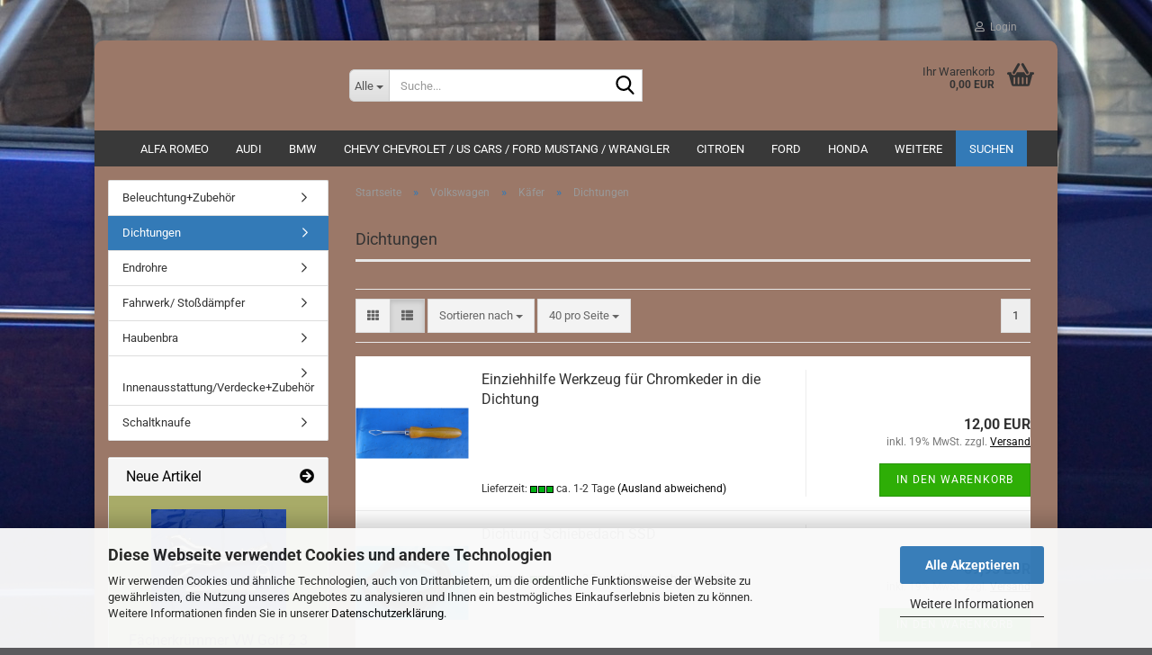

--- FILE ---
content_type: text/html; charset=utf-8
request_url: https://www.gm-carsolution.de/volkswagen/Kaefer/Dichtungen-637/
body_size: 23752
content:





	<!DOCTYPE html>
	<html xmlns="http://www.w3.org/1999/xhtml" dir="ltr" lang="de">
		
			<head>
				
					
					<!--

					=========================================================
					Shopsoftware by Gambio GmbH (c) 2005-2023 [www.gambio.de]
					=========================================================

					Gambio GmbH offers you highly scalable E-Commerce-Solutions and Services.
					The Shopsoftware is redistributable under the GNU General Public License (Version 2) [http://www.gnu.org/licenses/gpl-2.0.html].
					based on: E-Commerce Engine Copyright (c) 2006 xt:Commerce, created by Mario Zanier & Guido Winger and licensed under GNU/GPL.
					Information and contribution at http://www.xt-commerce.com

					=========================================================
					Please visit our website: www.gambio.de
					=========================================================

					-->
				

                
    

                    
                

				
					<meta name="viewport" content="width=device-width, initial-scale=1, minimum-scale=1.0" />
				

				
					<meta http-equiv="Content-Type" content="text/html; charset=utf-8" />
		<meta name="language" content="de" />
		<meta name='google-site-verification' content='BWs4PzVBz4Y7HTtYr03SMN87FLDCDSnKMkBLimVwnYE' />
		<meta name="keywords" content="keywords,kommagetrennt" />
		<meta property="og:image" content="https://www.gm-carsolution.de/images/categories/og/" />
		<meta property="og:title" content="Dichtungen" />
		<meta property="og:type" content="product.group" />
		<title>GM-Car-Solution - Dichtungen</title>

				

								
									

				
					<base href="https://www.gm-carsolution.de/" />
				

				
											
							<link rel="shortcut icon" href="https://www.gm-carsolution.de/images/logos/favicon.ico" type="image/x-icon" />
						
									

				
									

				
											
							<link id="main-css" type="text/css" rel="stylesheet" href="public/theme/styles/system/main.min.css?bust=1768207280" />
						
									

				
					<meta name="robots" content="index,follow" />
		<link rel="canonical" href="https://www.gm-carsolution.de/volkswagen/Kaefer/Dichtungen-637/" />
		<meta property="og:url" content="https://www.gm-carsolution.de/volkswagen/Kaefer/Dichtungen-637/">
		<script src="https://cdn.gambiohub.com/sdk/1.2.0/dist/bundle.js"></script><script>var payPalText = {"ecsNote":"Bitte w\u00e4hlen Sie ihre gew\u00fcnschte PayPal-Zahlungsweise.","paypalUnavailable":"PayPal steht f\u00fcr diese Transaktion im Moment nicht zur Verf\u00fcgung.","errorContinue":"weiter","continueToPayPal":"Weiter mit","errorCheckData":"Es ist ein Fehler aufgetreten. Bitte \u00fcberpr\u00fcfen Sie Ihre Eingaben."};var payPalButtonSettings = {"env":"live","commit":false,"style":{"label":"checkout","shape":"rect","color":"gold","layout":"vertical","tagline":false},"locale":"","fundingCardAllowed":true,"fundingELVAllowed":true,"fundingCreditAllowed":false,"createPaymentUrl":"https:\/\/www.gm-carsolution.de\/shop.php?do=PayPalHub\/CreatePayment&initiator=ecs","authorizedPaymentUrl":"https:\/\/www.gm-carsolution.de\/shop.php?do=PayPalHub\/AuthorizedPayment&initiator=ecs","checkoutUrl":"https:\/\/www.gm-carsolution.de\/shop.php?do=PayPalHub\/RedirectGuest","useVault":false,"jssrc":"https:\/\/www.paypal.com\/sdk\/js?client-id=AVEjCpwSc-e9jOY8dHKoTUckaKtPo0shiwe_T2rKtxp30K4TYGRopYjsUS6Qmkj6bILd7Nt72pbMWCXe&commit=false&intent=capture&components=buttons%2Cmarks%2Cmessages%2Cfunding-eligibility%2Cgooglepay%2Capplepay%2Ccard-fields&integration-date=2021-11-25&enable-funding=paylater&merchant-id=JN29W6FKBRRAY&currency=EUR","partnerAttributionId":"GambioGmbH_Cart_Hub_PPXO","createOrderUrl":"https:\/\/www.gm-carsolution.de\/shop.php?do=PayPalHub\/CreateOrder&initiator=ecs","getOrderUrl":"https:\/\/www.gm-carsolution.de\/shop.php?do=PayPalHub\/GetOrder","approvedOrderUrl":"https:\/\/www.gm-carsolution.de\/shop.php?do=PayPalHub\/ApprovedOrder&initiator=ecs","paymentApproved":false,"developmentMode":false,"cartAmount":0};var jsShoppingCart = {"languageCode":"de","verifySca":"https:\/\/www.gm-carsolution.de\/shop.php?do=PayPalHub\/VerifySca","totalAmount":"0.00","currency":"EUR","env":"live","commit":false,"style":{"label":"checkout","shape":"rect","color":"gold","layout":"vertical","tagline":false},"locale":"","fundingCardAllowed":true,"fundingELVAllowed":true,"fundingCreditAllowed":false,"createPaymentUrl":"https:\/\/www.gm-carsolution.de\/shop.php?do=PayPalHub\/CreatePayment&initiator=ecs","authorizedPaymentUrl":"https:\/\/www.gm-carsolution.de\/shop.php?do=PayPalHub\/AuthorizedPayment&initiator=ecs","checkoutUrl":"https:\/\/www.gm-carsolution.de\/shop.php?do=PayPalHub\/RedirectGuest","useVault":false,"jssrc":"https:\/\/www.paypal.com\/sdk\/js?client-id=AVEjCpwSc-e9jOY8dHKoTUckaKtPo0shiwe_T2rKtxp30K4TYGRopYjsUS6Qmkj6bILd7Nt72pbMWCXe&commit=false&intent=capture&components=buttons%2Cmarks%2Cmessages%2Cfunding-eligibility%2Cgooglepay%2Capplepay%2Ccard-fields&integration-date=2021-11-25&enable-funding=paylater&merchant-id=JN29W6FKBRRAY&currency=EUR","partnerAttributionId":"GambioGmbH_Cart_Hub_PPXO","createOrderUrl":"https:\/\/www.gm-carsolution.de\/shop.php?do=PayPalHub\/CreateOrder&initiator=ecs","getOrderUrl":"https:\/\/www.gm-carsolution.de\/shop.php?do=PayPalHub\/GetOrder","approvedOrderUrl":"https:\/\/www.gm-carsolution.de\/shop.php?do=PayPalHub\/ApprovedOrder&initiator=ecs","paymentApproved":false,"developmentMode":false,"cartAmount":0};var payPalBannerSettings = {"useVault":false,"jssrc":"https:\/\/www.paypal.com\/sdk\/js?client-id=AVEjCpwSc-e9jOY8dHKoTUckaKtPo0shiwe_T2rKtxp30K4TYGRopYjsUS6Qmkj6bILd7Nt72pbMWCXe&commit=false&intent=capture&components=buttons%2Cmarks%2Cmessages%2Cfunding-eligibility%2Cgooglepay%2Capplepay%2Ccard-fields&integration-date=2021-11-25&enable-funding=paylater&merchant-id=JN29W6FKBRRAY&currency=EUR","partnerAttributionId":"GambioGmbH_Cart_Hub_PPXO","positions":{"cartBottom":{"placement":"cart","style":{"layout":"flex","logo":{"type":"alternative"},"text":{"color":"black"},"color":"blue","ratio":"1x1"}},"product":{"placement":"product","style":{"layout":"text","logo":{"type":"primary"},"text":{"color":"black"},"color":"blue","ratio":"1x1"}}},"currency":"EUR","cartAmount":0};</script><script id="paypalconsent" type="application/json">{"purpose_id":null}</script><script src="GXModules/Gambio/Hub/Shop/Javascript/PayPalLoader.js?v=1764777409" async></script><link rel="stylesheet" href="https://cdn.gambiohub.com/sdk/1.2.0/dist/css/gambio_hub.css">
				

				
									
			</head>
		
		
			<body class="page-index-type-c637 page-index-type-gm_boosted_category page-index-type-cat page-index-type-cPath"
				  data-gambio-namespace="https://www.gm-carsolution.de/public/theme/javascripts/system"
				  data-jse-namespace="https://www.gm-carsolution.de/JSEngine/build"
				  data-gambio-controller="initialize"
				  data-gambio-widget="input_number responsive_image_loader transitions header image_maps modal history dropdown core_workarounds anchor"
				  data-input_number-separator=","
					>

				
					
				

				
									

				
									
		




	



	
		<div id="outer-wrapper" >
			
				<header id="header" class="navbar">
					
	





	<div id="topbar-container">
						
		
					

		
			<div class="navbar-topbar">
				
					<nav data-gambio-widget="menu link_crypter" data-menu-switch-element-position="false" data-menu-events='{"desktop": ["click"], "mobile": ["click"]}' data-menu-ignore-class="dropdown-menu">
						<ul class="nav navbar-nav navbar-right" data-menu-replace="partial">

                            <li class="navbar-topbar-item">
                                <ul id="secondaryNavigation" class="nav navbar-nav ignore-menu">
                                                                    </ul>

                                <script id="secondaryNavigation-menu-template" type="text/mustache">
                                    
                                        <ul id="secondaryNavigation" class="nav navbar-nav">
                                            <li v-for="(item, index) in items" class="navbar-topbar-item hidden-xs content-manager-item">
                                                <a href="javascript:;" :title="item.title" @click="goTo(item.content)">
                                                    <span class="fa fa-arrow-circle-right visble-xs-block"></span>
                                                    {{item.title}}
                                                </a>
                                            </li>
                                        </ul>
                                    
                                </script>
                            </li>

							
															

							
															

							
															

							
															

							
															

							
							
																	
										<li class="dropdown navbar-topbar-item first">
											<a title="Anmeldung" href="/volkswagen/Kaefer/Dichtungen-637/#" class="dropdown-toggle" data-toggle-hover="dropdown" role="button" aria-label="Login">
												
																											
															<span class="fa fa-user-o"></span>
														
																									

												&nbsp;Login
											</a>
											




	<ul class="dropdown-menu dropdown-menu-login arrow-top">
		
			<li class="arrow"></li>
		
		
		
			<li class="dropdown-header hidden-xs">Login</li>
		
		
		
			<li>
				<form action="https://www.gm-carsolution.de/login.php?action=process" method="post" class="form-horizontal">
					<input type="hidden" name="return_url" value="https://www.gm-carsolution.de/volkswagen/Kaefer/Dichtungen-637/">
					<input type="hidden" name="return_url_hash" value="0b62022c94af67d7f84947fd82b773cc1fe30a67398d46e63387ca07f9d4187f">
					
						<div class="form-group">
                            <label for="box-login-dropdown-login-username" class="form-control sr-only">E-Mail</label>
							<input
                                autocomplete="username"
                                type="email"
                                id="box-login-dropdown-login-username"
                                class="form-control"
                                placeholder="E-Mail"
                                name="email_address"
                                oninput="this.setCustomValidity('')"
                                oninvalid="this.setCustomValidity('Bitte geben Sie eine korrekte Emailadresse ein')"
                            />
						</div>
					
					
                        <div class="form-group password-form-field" data-gambio-widget="show_password">
                            <label for="box-login-dropdown-login-password" class="form-control sr-only">Passwort</label>
                            <input autocomplete="current-password" type="password" id="box-login-dropdown-login-password" class="form-control" placeholder="Passwort" name="password" />
                            <button class="btn show-password hidden" type="button">
                                <i class="fa fa-eye" aria-hidden="true"></i>
                                <span class="sr-only">Toggle Password View</span>
                            </button>
                        </div>
					
					
						<div class="dropdown-footer row">
							
	
								
									<input type="submit" class="btn btn-primary btn-block" value="Anmelden" />
								
								<ul>
									
										<li>
											<a title="Konto erstellen" href="https://www.gm-carsolution.de/shop.php?do=CreateRegistree">
												Konto erstellen
											</a>
										</li>
									
									
										<li>
											<a title="Passwort vergessen?" href="https://www.gm-carsolution.de/password_double_opt.php">
												Passwort vergessen?
											</a>
										</li>
									
								</ul>
							
	

	
						</div>
					
				</form>
			</li>
		
	</ul>


										</li>
									
															

							
															

							
						</ul>
					</nav>
				
			</div>
		
	</div>




	<div class="inside">

		<div class="row">

		
												
			<div class="navbar-header" data-gambio-widget="mobile_menu">
									
											
								
					
	
	
			
	
		<button type="button" class="navbar-toggle" aria-label="navigationbar toggle button" data-mobile_menu-target="#categories .navbar-collapse"
		        data-mobile_menu-body-class="categories-open" data-mobile_menu-toggle-content-visibility>
			<img src="public/theme/images/svgs/bars.svg" class="gx-menu svg--inject" alt="menu bars icon">
		</button>
	
	
	
		<button type="button" class="navbar-toggle cart-icon" data-mobile_menu-location="shopping_cart.php">
			<img src="public/theme/images/svgs/basket.svg" class="gx-cart-basket svg--inject" alt="shopping cart icon">
			<span class="cart-products-count hidden">
				0
			</span>
		</button>
	
	
			
			<button type="button" class="navbar-toggle" aria-label="searchbar toggle button" data-mobile_menu-target=".navbar-search" data-mobile_menu-body-class="search-open"
					data-mobile_menu-toggle-content-visibility>
				<img src="public/theme/images/svgs/search.svg" class="gx-search svg--inject" alt="search icon">
			</button>
		
	
				
			</div>
		

		
							






	<div class="navbar-search collapse">

		
						<p class="navbar-search-header dropdown-header">Suche</p>
		

		
			<form role="search" action="advanced_search_result.php" method="get" data-gambio-widget="live_search">

				<div class="navbar-search-input-group input-group">
					<div class="navbar-search-input-group-btn input-group-btn custom-dropdown" data-dropdown-trigger-change="false" data-dropdown-trigger-no-change="false">

						
							<button aria-label="Suche..." type="button" class="btn btn-default dropdown-toggle" data-toggle="dropdown" aria-haspopup="true" aria-expanded="false">
								<span class="dropdown-name">Alle</span> <span class="caret"></span>
							</button>
						

						
															
									<ul class="dropdown-menu">
																				
												<li><a href="#" data-rel="0">Alle</a></li>
											
																							
													<li><a href="#" data-rel="42">AUDI</a></li>
												
																							
													<li><a href="#" data-rel="43">OPEL</a></li>
												
																							
													<li><a href="#" data-rel="44">SKODA</a></li>
												
																							
													<li><a href="#" data-rel="45">SEAT</a></li>
												
																							
													<li><a href="#" data-rel="119">BMW</a></li>
												
																							
													<li><a href="#" data-rel="384">HONDA</a></li>
												
																							
													<li><a href="#" data-rel="385">PORSCHE</a></li>
												
																							
													<li><a href="#" data-rel="405">CITROEN</a></li>
												
																							
													<li><a href="#" data-rel="406">PEUGEOT</a></li>
												
																							
													<li><a href="#" data-rel="488">NISSAN</a></li>
												
																							
													<li><a href="#" data-rel="503">MERCEDES-BENZ</a></li>
												
																							
													<li><a href="#" data-rel="523">ALFA ROMEO</a></li>
												
																							
													<li><a href="#" data-rel="610">Chevy Chevrolet / US Cars / Ford Mustang / Wrangler</a></li>
												
																							
													<li><a href="#" data-rel="834">Ford</a></li>
												
																							
													<li><a href="#" data-rel="1006">Motorrad</a></li>
												
																							
													<li><a href="#" data-rel="1032">Lancia</a></li>
												
																							
													<li><a href="#" data-rel="1097">Mazda</a></li>
												
																							
													<li><a href="#" data-rel="1099">Mini</a></li>
												
																							
													<li><a href="#" data-rel="1101">Mitsubishi</a></li>
												
																							
													<li><a href="#" data-rel="1113">Subaru</a></li>
												
																							
													<li><a href="#" data-rel="1115">Toyota</a></li>
												
																							
													<li><a href="#" data-rel="1117">Volvo</a></li>
												
																							
													<li><a href="#" data-rel="1162">MC Laren</a></li>
												
																							
													<li><a href="#" data-rel="1257">Kia</a></li>
												
																							
													<li><a href="#" data-rel="1258">Hyundia</a></li>
												
																							
													<li><a href="#" data-rel="20">Volkswagen</a></li>
												
																							
													<li><a href="#" data-rel="525">FIAT</a></li>
												
																							
													<li><a href="#" data-rel="328">Alufelgen / Felgenschrauben und Zubehör</a></li>
												
																														</ul>
								
													

						
															
                                    <label for="top-search-button-categories-id" class="sr-only">Alle</label>
									<select id="top-search-button-categories-id" name="categories_id">
										<option value="0">Alle</option>
																																	
													<option value="42">AUDI</option>
												
																							
													<option value="43">OPEL</option>
												
																							
													<option value="44">SKODA</option>
												
																							
													<option value="45">SEAT</option>
												
																							
													<option value="119">BMW</option>
												
																							
													<option value="384">HONDA</option>
												
																							
													<option value="385">PORSCHE</option>
												
																							
													<option value="405">CITROEN</option>
												
																							
													<option value="406">PEUGEOT</option>
												
																							
													<option value="488">NISSAN</option>
												
																							
													<option value="503">MERCEDES-BENZ</option>
												
																							
													<option value="523">ALFA ROMEO</option>
												
																							
													<option value="610">Chevy Chevrolet / US Cars / Ford Mustang / Wrangler</option>
												
																							
													<option value="834">Ford</option>
												
																							
													<option value="1006">Motorrad</option>
												
																							
													<option value="1032">Lancia</option>
												
																							
													<option value="1097">Mazda</option>
												
																							
													<option value="1099">Mini</option>
												
																							
													<option value="1101">Mitsubishi</option>
												
																							
													<option value="1113">Subaru</option>
												
																							
													<option value="1115">Toyota</option>
												
																							
													<option value="1117">Volvo</option>
												
																							
													<option value="1162">MC Laren</option>
												
																							
													<option value="1257">Kia</option>
												
																							
													<option value="1258">Hyundia</option>
												
																							
													<option value="20">Volkswagen</option>
												
																							
													<option value="525">FIAT</option>
												
																							
													<option value="328">Alufelgen / Felgenschrauben und Zubehör</option>
												
																														</select>
								
													

					</div>
					<input type="text" id="search-field-input" name="keywords" placeholder="Suche..." class="form-control search-input" autocomplete="off" />
					
					<button aria-label="Suche..." type="submit" class="form-control-feedback">
						<img src="public/theme/images/svgs/search.svg" class="gx-search-input svg--inject" alt="search icon">
					</button>
					

                    <label for="search-field-input" class="control-label sr-only">Suche...</label>
					

				</div>


									<input type="hidden" value="1" name="inc_subcat" />
				
				
					<div class="navbar-search-footer visible-xs-block">
						
							<button class="btn btn-primary btn-block" type="submit">
								Suche...
							</button>
						
						
							<a href="advanced_search.php" class="btn btn-default btn-block" title="Erweiterte Suche">
								Erweiterte Suche
							</a>
						
					</div>
				

				<div class="search-result-container"></div>

			</form>
		
	</div>


					

		
							
					
	<div class="custom-container">
		
			<div class="inside">
				
											
							<!--&nbsp;-->
						
									
			</div>
		
	</div>
				
					

		
    		<!-- layout_header honeygrid -->
							
					


	<nav id="cart-container" class="navbar-cart" data-gambio-widget="menu cart_dropdown" data-menu-switch-element-position="false">
		
			<ul class="cart-container-inner">
				
					<li>
						<a href="https://www.gm-carsolution.de/shopping_cart.php" class="dropdown-toggle">
							
								<img src="public/theme/images/svgs/basket.svg" alt="shopping cart icon" class="gx-cart-basket svg--inject">
								<span class="cart">
									Ihr Warenkorb<br />
									<span class="products">
										0,00 EUR
									</span>
								</span>
							
							
																	<span class="cart-products-count hidden">
										
									</span>
															
						</a>

						
							



	<ul class="dropdown-menu arrow-top cart-dropdown cart-empty">
		
			<li class="arrow"></li>
		
	
		
					
	
		
            <script>
            function ga4ViewCart() {
                console.log('GA4 is disabled');
            }
        </script>
    
			<li class="cart-dropdown-inside">
		
				
									
				
									
						<div class="cart-empty">
							Sie haben noch keine Artikel in Ihrem Warenkorb.
						</div>
					
								
			</li>
		
	</ul>
						
					</li>
				
			</ul>
		
	</nav>

				
					

		</div>

	</div>









	<noscript>
		<div class="alert alert-danger noscript-notice" role="alert">
			JavaScript ist in Ihrem Browser deaktiviert. Aktivieren Sie JavaScript, um alle Funktionen des Shops nutzen und alle Inhalte sehen zu können.
		</div>
	</noscript>



			
						


	<div id="categories">
		<div class="navbar-collapse collapse">
			
				<nav class="navbar-default navbar-categories" data-gambio-widget="menu">
					
						<ul class="level-1 nav navbar-nav">
                             
															
									<li class="dropdown level-1-child" data-id="523">
										
											<a class="dropdown-toggle" href="https://www.gm-carsolution.de/Alfa-Romeo/" title="ALFA ROMEO">
												
													ALFA ROMEO
												
																							</a>
										
										
										
																							
													<ul data-level="2" class="level-2 dropdown-menu dropdown-menu-child">
														
															<li class="enter-category hidden-sm hidden-md hidden-lg show-more">
																
																	<a class="dropdown-toggle" href="https://www.gm-carsolution.de/Alfa-Romeo/" title="ALFA ROMEO">
																		
																			ALFA ROMEO anzeigen
																		
																	</a>
																
															</li>
														
														
																																																																																																																																																																																																															
																													
																															
																	<li class="level-2-child">
																		<a href="https://www.gm-carsolution.de/Alfa-Romeo/Auspuffadapter-554/" title="Auspuffadapter/ Zubehör">
																			Auspuffadapter/ Zubehör
																		</a>
																																			</li>
																
																															
																	<li class="level-2-child">
																		<a href="https://www.gm-carsolution.de/Alfa-Romeo/Edelstahl-Auspuffanlagen/" title="Edelstahl Auspuffanlagen">
																			Edelstahl Auspuffanlagen
																		</a>
																																			</li>
																
																															
																	<li class="level-2-child">
																		<a href="https://www.gm-carsolution.de/Alfa-Romeo/endrohre/" title="Endrohre">
																			Endrohre
																		</a>
																																			</li>
																
																													
																												
														
															<li class="enter-category hidden-more hidden-xs">
																<a class="dropdown-toggle col-xs-6"
																   href="https://www.gm-carsolution.de/Alfa-Romeo/"
																   title="ALFA ROMEO">ALFA ROMEO anzeigen</a>
							
																<span class="close-menu-container col-xs-6">
																	<span class="close-flyout">
																		<i class="fa fa-close"></i>
																	</span>
																</span>
															</li>
														
													
													</ul>
												
																					
										
									</li>
								
															
									<li class="dropdown level-1-child" data-id="42">
										
											<a class="dropdown-toggle" href="https://www.gm-carsolution.de/AUDI/" title="AUDI">
												
													AUDI
												
																							</a>
										
										
										
																							
													<ul data-level="2" class="level-2 dropdown-menu dropdown-menu-child">
														
															<li class="enter-category hidden-sm hidden-md hidden-lg show-more">
																
																	<a class="dropdown-toggle" href="https://www.gm-carsolution.de/AUDI/" title="AUDI">
																		
																			AUDI anzeigen
																		
																	</a>
																
															</li>
														
														
																																																																																																																																																																																																																																																																																																																																																																																																																																																																																																																																																																																																																																																																																																																																																																																																																																																																																																			
																													
																															
																	<li class="dropdown level-2-child">
																		<a href="https://www.gm-carsolution.de/AUDI/Audi-50/" title="Audi 50">
																			Audi 50
																		</a>
																																					<ul  data-level="3" class="level-3 dropdown-menu dropdown-menu-child">
																				<li class="enter-category">
																					<a href="https://www.gm-carsolution.de/AUDI/Audi-50/" title="Audi 50" class="dropdown-toggle">
																						Audi 50 anzeigen
																					</a>
																				</li>
																																									
																						<li class="level-3-child">
																							<a href="https://www.gm-carsolution.de/AUDI/Audi-50/Auspuffadapter--Zubehoer/" title="Auspuffadapter/ Zubehör">
																								Auspuffadapter/ Zubehör
																							</a>
																						</li>
																					
																																									
																						<li class="level-3-child">
																							<a href="https://www.gm-carsolution.de/AUDI/Audi-50/category-896/" title="Endrohre">
																								Endrohre
																							</a>
																						</li>
																					
																																									
																						<li class="level-3-child">
																							<a href="https://www.gm-carsolution.de/AUDI/Audi-50/Faecherkruemmer-664/" title="Fächerkrümmer">
																								Fächerkrümmer
																							</a>
																						</li>
																					
																																									
																						<li class="level-3-child">
																							<a href="https://www.gm-carsolution.de/AUDI/Audi-50/fahrwerke-domstreben-987/" title="Fahrwerke/ Domstreben">
																								Fahrwerke/ Domstreben
																							</a>
																						</li>
																					
																																									
																						<li class="level-3-child">
																							<a href="https://www.gm-carsolution.de/AUDI/Audi-50/Rennkat-767/" title="Rennkat">
																								Rennkat
																							</a>
																						</li>
																					
																																							</ul>
																																			</li>
																
																															
																	<li class="dropdown level-2-child">
																		<a href="https://www.gm-carsolution.de/AUDI/audi-80-typ-89/" title="Audi 80 / 90 Typ 89">
																			Audi 80 / 90 Typ 89
																		</a>
																																					<ul  data-level="3" class="level-3 dropdown-menu dropdown-menu-child">
																				<li class="enter-category">
																					<a href="https://www.gm-carsolution.de/AUDI/audi-80-typ-89/" title="Audi 80 / 90 Typ 89" class="dropdown-toggle">
																						Audi 80 / 90 Typ 89 anzeigen
																					</a>
																				</li>
																																									
																						<li class="level-3-child">
																							<a href="https://www.gm-carsolution.de/AUDI/audi-80-typ-89/edelstahl-auspuffanlagen-955/" title="Edelstahl Auspuffanlagen">
																								Edelstahl Auspuffanlagen
																							</a>
																						</li>
																					
																																									
																						<li class="level-3-child">
																							<a href="https://www.gm-carsolution.de/AUDI/audi-80-typ-89/lenkrad-spucknapf-und-zubehoer-1021/" title="Lenkrad / Spucknapf und Zubehör">
																								Lenkrad / Spucknapf und Zubehör
																							</a>
																						</li>
																					
																																									
																						<li class="level-3-child">
																							<a href="https://www.gm-carsolution.de/AUDI/audi-80-typ-89/wasserkuehler-1292/" title="Wasserkühler">
																								Wasserkühler
																							</a>
																						</li>
																					
																																							</ul>
																																			</li>
																
																															
																	<li class="dropdown level-2-child">
																		<a href="https://www.gm-carsolution.de/AUDI/audi-80-b4/" title="Audi 80 B4">
																			Audi 80 B4
																		</a>
																																					<ul  data-level="3" class="level-3 dropdown-menu dropdown-menu-child">
																				<li class="enter-category">
																					<a href="https://www.gm-carsolution.de/AUDI/audi-80-b4/" title="Audi 80 B4" class="dropdown-toggle">
																						Audi 80 B4 anzeigen
																					</a>
																				</li>
																																									
																						<li class="level-3-child">
																							<a href="https://www.gm-carsolution.de/AUDI/audi-80-b4/edelstahl-auspuffanlagen-957/" title="Edelstahl Auspuffanlagen">
																								Edelstahl Auspuffanlagen
																							</a>
																						</li>
																					
																																									
																						<li class="level-3-child">
																							<a href="https://www.gm-carsolution.de/AUDI/audi-80-b4/89q/" title="Ladeluftkühler">
																								Ladeluftkühler
																							</a>
																						</li>
																					
																																									
																						<li class="level-3-child">
																							<a href="https://www.gm-carsolution.de/AUDI/audi-80-b4/wasserkuehler-1293/" title="Wasserkühler">
																								Wasserkühler
																							</a>
																						</li>
																					
																																							</ul>
																																			</li>
																
																															
																	<li class="dropdown level-2-child">
																		<a href="https://www.gm-carsolution.de/AUDI/a1/" title="Audi A1">
																			Audi A1
																		</a>
																																					<ul  data-level="3" class="level-3 dropdown-menu dropdown-menu-child">
																				<li class="enter-category">
																					<a href="https://www.gm-carsolution.de/AUDI/a1/" title="Audi A1" class="dropdown-toggle">
																						Audi A1 anzeigen
																					</a>
																				</li>
																																									
																						<li class="level-3-child">
																							<a href="https://www.gm-carsolution.de/AUDI/a1/ladeluftkuehler-1065/" title="Ladeluftkühler">
																								Ladeluftkühler
																							</a>
																						</li>
																					
																																							</ul>
																																			</li>
																
																															
																	<li class="dropdown level-2-child">
																		<a href="https://www.gm-carsolution.de/AUDI/A3/" title="Audi A3">
																			Audi A3
																		</a>
																																					<ul  data-level="3" class="level-3 dropdown-menu dropdown-menu-child">
																				<li class="enter-category">
																					<a href="https://www.gm-carsolution.de/AUDI/A3/" title="Audi A3" class="dropdown-toggle">
																						Audi A3 anzeigen
																					</a>
																				</li>
																																									
																						<li class="level-3-child">
																							<a href="https://www.gm-carsolution.de/AUDI/A3/3-Zoll-Anlagen--76-mm--695/" title="3 Zoll-Anlagen (76 mm) + Zubehör">
																								3 Zoll-Anlagen (76 mm) + Zubehör
																							</a>
																						</li>
																					
																																									
																						<li class="level-3-child">
																							<a href="https://www.gm-carsolution.de/AUDI/A3/Auspuffadapter-555/" title="Auspuffadapter/ Zubehör">
																								Auspuffadapter/ Zubehör
																							</a>
																						</li>
																					
																																									
																						<li class="level-3-child">
																							<a href="https://www.gm-carsolution.de/AUDI/A3/Downpipe/" title="Downpipe">
																								Downpipe
																							</a>
																						</li>
																					
																																									
																						<li class="level-3-child">
																							<a href="https://www.gm-carsolution.de/AUDI/A3/Edelstahl-Anlage-mit-E-Nr-58/" title="Edelstahl Anlage mit E Nr">
																								Edelstahl Anlage mit E Nr
																							</a>
																						</li>
																					
																																									
																						<li class="level-3-child">
																							<a href="https://www.gm-carsolution.de/AUDI/A3/Edelstahl-Auspuffanlagen-ohne-Gutachten/" title="Edelstahl Auspuffanlagen ohne Gutachten">
																								Edelstahl Auspuffanlagen ohne Gutachten
																							</a>
																						</li>
																					
																																									
																						<li class="level-3-child">
																							<a href="https://www.gm-carsolution.de/AUDI/A3/Endrohre/" title="Endrohre">
																								Endrohre
																							</a>
																						</li>
																					
																																									
																						<li class="level-3-child">
																							<a href="https://www.gm-carsolution.de/AUDI/A3/Faecherkruemmer-123/" title="Fächerkrümmer / Turbokrümmer +Zubehör">
																								Fächerkrümmer / Turbokrümmer +Zubehör
																							</a>
																						</li>
																					
																																									
																						<li class="level-3-child">
																							<a href="https://www.gm-carsolution.de/AUDI/A3/Fahrwerke-652/" title="Fahrwerke">
																								Fahrwerke
																							</a>
																						</li>
																					
																																									
																						<li class="level-3-child">
																							<a href="https://www.gm-carsolution.de/AUDI/A3/ladeluftkuehler-1067/" title="Ladeluftkühler">
																								Ladeluftkühler
																							</a>
																						</li>
																					
																																									
																						<li class="level-3-child">
																							<a href="https://www.gm-carsolution.de/AUDI/A3/Rennkat-129/" title="Rennkat">
																								Rennkat
																							</a>
																						</li>
																					
																																									
																						<li class="level-3-child">
																							<a href="https://www.gm-carsolution.de/AUDI/A3/Sportendschalldaempfer-335/" title="Sportendschalldämpfer m EG bzw Tüv">
																								Sportendschalldämpfer m EG bzw Tüv
																							</a>
																						</li>
																					
																																									
																						<li class="level-3-child">
																							<a href="https://www.gm-carsolution.de/AUDI/A3/Stahl-Auspuffanlagen/" title="Stahl Auspuffanlagen">
																								Stahl Auspuffanlagen
																							</a>
																						</li>
																					
																																							</ul>
																																			</li>
																
																															
																	<li class="dropdown level-2-child">
																		<a href="https://www.gm-carsolution.de/AUDI/A4/" title="Audi A4">
																			Audi A4
																		</a>
																																					<ul  data-level="3" class="level-3 dropdown-menu dropdown-menu-child">
																				<li class="enter-category">
																					<a href="https://www.gm-carsolution.de/AUDI/A4/" title="Audi A4" class="dropdown-toggle">
																						Audi A4 anzeigen
																					</a>
																				</li>
																																									
																						<li class="level-3-child">
																							<a href="https://www.gm-carsolution.de/AUDI/A4/Auspuffadapter-556/" title="Auspuffadapter/ Zubehör">
																								Auspuffadapter/ Zubehör
																							</a>
																						</li>
																					
																																									
																						<li class="level-3-child">
																							<a href="https://www.gm-carsolution.de/AUDI/A4/downpipe-1135/" title="Downpipe / Turbokrümmer">
																								Downpipe / Turbokrümmer
																							</a>
																						</li>
																					
																																									
																						<li class="level-3-child">
																							<a href="https://www.gm-carsolution.de/AUDI/A4/edelstahl-auspuffanlage/" title="Edelstahl Auspuffanlage ohne Gutachten">
																								Edelstahl Auspuffanlage ohne Gutachten
																							</a>
																						</li>
																					
																																									
																						<li class="level-3-child">
																							<a href="https://www.gm-carsolution.de/AUDI/A4/Edelstahl-Gr-A-Anlagen--mit-ABE-186/" title="Edelstahl Gr A Anlagen  mit ABE">
																								Edelstahl Gr A Anlagen  mit ABE
																							</a>
																						</li>
																					
																																									
																						<li class="level-3-child">
																							<a href="https://www.gm-carsolution.de/AUDI/A4/Endrohre-204/" title="Endrohre">
																								Endrohre
																							</a>
																						</li>
																					
																																									
																						<li class="level-3-child">
																							<a href="https://www.gm-carsolution.de/AUDI/A4/Fahrwerk-Gewindefahrwerk-889/" title="Fahrwerk/Gewindefahrwerk">
																								Fahrwerk/Gewindefahrwerk
																							</a>
																						</li>
																					
																																									
																						<li class="level-3-child">
																							<a href="https://www.gm-carsolution.de/AUDI/A4/ladeluftkuehler-1072/" title="Ladeluftkühler">
																								Ladeluftkühler
																							</a>
																						</li>
																					
																																									
																						<li class="level-3-child">
																							<a href="https://www.gm-carsolution.de/AUDI/A4/Rennkat-130/" title="Rennkat">
																								Rennkat
																							</a>
																						</li>
																					
																																									
																						<li class="level-3-child">
																							<a href="https://www.gm-carsolution.de/AUDI/A4/Sportendschalldaempfer-336/" title="Sportendschalldämpfer m EG bzw Tüv">
																								Sportendschalldämpfer m EG bzw Tüv
																							</a>
																						</li>
																					
																																							</ul>
																																			</li>
																
																															
																	<li class="dropdown level-2-child">
																		<a href="https://www.gm-carsolution.de/AUDI/8k/" title="Audi A5">
																			Audi A5
																		</a>
																																					<ul  data-level="3" class="level-3 dropdown-menu dropdown-menu-child">
																				<li class="enter-category">
																					<a href="https://www.gm-carsolution.de/AUDI/8k/" title="Audi A5" class="dropdown-toggle">
																						Audi A5 anzeigen
																					</a>
																				</li>
																																									
																						<li class="level-3-child">
																							<a href="https://www.gm-carsolution.de/AUDI/8k/downpipe-1136/" title="Downpipe">
																								Downpipe
																							</a>
																						</li>
																					
																																									
																						<li class="level-3-child">
																							<a href="https://www.gm-carsolution.de/AUDI/8k/ladeluftkuehler-1079/" title="Ladeluftkühler">
																								Ladeluftkühler
																							</a>
																						</li>
																					
																																							</ul>
																																			</li>
																
																															
																	<li class="dropdown level-2-child">
																		<a href="https://www.gm-carsolution.de/AUDI/audi-a4-a5-b8/" title="Audi A6">
																			Audi A6
																		</a>
																																					<ul  data-level="3" class="level-3 dropdown-menu dropdown-menu-child">
																				<li class="enter-category">
																					<a href="https://www.gm-carsolution.de/AUDI/audi-a4-a5-b8/" title="Audi A6" class="dropdown-toggle">
																						Audi A6 anzeigen
																					</a>
																				</li>
																																									
																						<li class="level-3-child">
																							<a href="https://www.gm-carsolution.de/AUDI/audi-a4-a5-b8/downpipe-1137/" title="Downpipe / Turbokrümmer">
																								Downpipe / Turbokrümmer
																							</a>
																						</li>
																					
																																									
																						<li class="level-3-child">
																							<a href="https://www.gm-carsolution.de/AUDI/audi-a4-a5-b8/edelstahl-auspuffanlage-962/" title="Edelstahl Auspuffanlage">
																								Edelstahl Auspuffanlage
																							</a>
																						</li>
																					
																																									
																						<li class="level-3-child">
																							<a href="https://www.gm-carsolution.de/AUDI/audi-a4-a5-b8/ladeluftkuehler-1081/" title="Ladeluftkühler">
																								Ladeluftkühler
																							</a>
																						</li>
																					
																																							</ul>
																																			</li>
																
																															
																	<li class="dropdown level-2-child">
																		<a href="https://www.gm-carsolution.de/AUDI/audi-a7/" title="Audi A7">
																			Audi A7
																		</a>
																																					<ul  data-level="3" class="level-3 dropdown-menu dropdown-menu-child">
																				<li class="enter-category">
																					<a href="https://www.gm-carsolution.de/AUDI/audi-a7/" title="Audi A7" class="dropdown-toggle">
																						Audi A7 anzeigen
																					</a>
																				</li>
																																									
																						<li class="level-3-child">
																							<a href="https://www.gm-carsolution.de/AUDI/audi-a7/downpipe-1139/" title="Downpipe">
																								Downpipe
																							</a>
																						</li>
																					
																																							</ul>
																																			</li>
																
																															
																	<li class="dropdown level-2-child">
																		<a href="https://www.gm-carsolution.de/AUDI/audi-a8/" title="Audi A8">
																			Audi A8
																		</a>
																																					<ul  data-level="3" class="level-3 dropdown-menu dropdown-menu-child">
																				<li class="enter-category">
																					<a href="https://www.gm-carsolution.de/AUDI/audi-a8/" title="Audi A8" class="dropdown-toggle">
																						Audi A8 anzeigen
																					</a>
																				</li>
																																									
																						<li class="level-3-child">
																							<a href="https://www.gm-carsolution.de/AUDI/audi-a8/downpipe-1141/" title="Downpipe">
																								Downpipe
																							</a>
																						</li>
																					
																																							</ul>
																																			</li>
																
																															
																	<li class="dropdown level-2-child">
																		<a href="https://www.gm-carsolution.de/AUDI/audi-coupe/" title="Audi Coupe">
																			Audi Coupe
																		</a>
																																					<ul  data-level="3" class="level-3 dropdown-menu dropdown-menu-child">
																				<li class="enter-category">
																					<a href="https://www.gm-carsolution.de/AUDI/audi-coupe/" title="Audi Coupe" class="dropdown-toggle">
																						Audi Coupe anzeigen
																					</a>
																				</li>
																																									
																						<li class="level-3-child">
																							<a href="https://www.gm-carsolution.de/AUDI/audi-coupe/ladeluftkuehler-1090/" title="Ladeluftkühler">
																								Ladeluftkühler
																							</a>
																						</li>
																					
																																							</ul>
																																			</li>
																
																															
																	<li class="dropdown level-2-child">
																		<a href="https://www.gm-carsolution.de/AUDI/audi-q5/" title="Audi Q5">
																			Audi Q5
																		</a>
																																					<ul  data-level="3" class="level-3 dropdown-menu dropdown-menu-child">
																				<li class="enter-category">
																					<a href="https://www.gm-carsolution.de/AUDI/audi-q5/" title="Audi Q5" class="dropdown-toggle">
																						Audi Q5 anzeigen
																					</a>
																				</li>
																																									
																						<li class="level-3-child">
																							<a href="https://www.gm-carsolution.de/AUDI/audi-q5/downpipe-1143/" title="Downpipe">
																								Downpipe
																							</a>
																						</li>
																					
																																							</ul>
																																			</li>
																
																															
																	<li class="dropdown level-2-child">
																		<a href="https://www.gm-carsolution.de/AUDI/audi-s4-b5/" title="Audi S4 B5">
																			Audi S4 B5
																		</a>
																																					<ul  data-level="3" class="level-3 dropdown-menu dropdown-menu-child">
																				<li class="enter-category">
																					<a href="https://www.gm-carsolution.de/AUDI/audi-s4-b5/" title="Audi S4 B5" class="dropdown-toggle">
																						Audi S4 B5 anzeigen
																					</a>
																				</li>
																																									
																						<li class="level-3-child">
																							<a href="https://www.gm-carsolution.de/AUDI/audi-s4-b5/edelstahl-auspuffanlagen-961/" title="Edelstahl Auspuffanlagen">
																								Edelstahl Auspuffanlagen
																							</a>
																						</li>
																					
																																							</ul>
																																			</li>
																
																															
																	<li class="dropdown level-2-child">
																		<a href="https://www.gm-carsolution.de/AUDI/Audi-TT/" title="Audi TT">
																			Audi TT
																		</a>
																																					<ul  data-level="3" class="level-3 dropdown-menu dropdown-menu-child">
																				<li class="enter-category">
																					<a href="https://www.gm-carsolution.de/AUDI/Audi-TT/" title="Audi TT" class="dropdown-toggle">
																						Audi TT anzeigen
																					</a>
																				</li>
																																									
																						<li class="level-3-child">
																							<a href="https://www.gm-carsolution.de/AUDI/Audi-TT/3-Zoll-Anlagen--76-mm--845/" title="3 Zoll Anlagen (76 mm) + Zubehör">
																								3 Zoll Anlagen (76 mm) + Zubehör
																							</a>
																						</li>
																					
																																									
																						<li class="level-3-child">
																							<a href="https://www.gm-carsolution.de/AUDI/Audi-TT/Auspuffadapter-557/" title="Auspuffadapter/ Zubehör">
																								Auspuffadapter/ Zubehör
																							</a>
																						</li>
																					
																																									
																						<li class="level-3-child">
																							<a href="https://www.gm-carsolution.de/AUDI/Audi-TT/Downpipe-880/" title="Downpipe / Turbokrümmer">
																								Downpipe / Turbokrümmer
																							</a>
																						</li>
																					
																																									
																						<li class="level-3-child">
																							<a href="https://www.gm-carsolution.de/AUDI/Audi-TT/Edelstahl-Gr-A--Anlagen-mit-Tuev/" title="Edelstahl Auspuffanlagen">
																								Edelstahl Auspuffanlagen
																							</a>
																						</li>
																					
																																									
																						<li class="level-3-child">
																							<a href="https://www.gm-carsolution.de/AUDI/Audi-TT/endrohre-897/" title="Endrohre">
																								Endrohre
																							</a>
																						</li>
																					
																																									
																						<li class="level-3-child">
																							<a href="https://www.gm-carsolution.de/AUDI/Audi-TT/ladeluftkuehler-1083/" title="Ladeluftkühler">
																								Ladeluftkühler
																							</a>
																						</li>
																					
																																									
																						<li class="level-3-child">
																							<a href="https://www.gm-carsolution.de/AUDI/Audi-TT/Rennkat-768/" title="Rennkat">
																								Rennkat
																							</a>
																						</li>
																					
																																							</ul>
																																			</li>
																
																													
																												
														
															<li class="enter-category hidden-more hidden-xs">
																<a class="dropdown-toggle col-xs-6"
																   href="https://www.gm-carsolution.de/AUDI/"
																   title="AUDI">AUDI anzeigen</a>
							
																<span class="close-menu-container col-xs-6">
																	<span class="close-flyout">
																		<i class="fa fa-close"></i>
																	</span>
																</span>
															</li>
														
													
													</ul>
												
																					
										
									</li>
								
															
									<li class="dropdown level-1-child" data-id="119">
										
											<a class="dropdown-toggle" href="https://www.gm-carsolution.de/BMW/" title="BMW">
												
													BMW
												
																							</a>
										
										
										
																							
													<ul data-level="2" class="level-2 dropdown-menu dropdown-menu-child">
														
															<li class="enter-category hidden-sm hidden-md hidden-lg show-more">
																
																	<a class="dropdown-toggle" href="https://www.gm-carsolution.de/BMW/" title="BMW">
																		
																			BMW anzeigen
																		
																	</a>
																
															</li>
														
														
																																																																																																																																																																																																																																																																																																																																																																																																																																																																																																																											
																													
																															
																	<li class="level-2-child">
																		<a href="https://www.gm-carsolution.de/BMW/Auspuffadapter-558/" title="Auspuffadapter/ Zubehör">
																			Auspuffadapter/ Zubehör
																		</a>
																																			</li>
																
																															
																	<li class="dropdown level-2-child">
																		<a href="https://www.gm-carsolution.de/BMW/Downpipe-887/" title="Downpipe">
																			Downpipe
																		</a>
																																					<ul  data-level="3" class="level-3 dropdown-menu dropdown-menu-child">
																				<li class="enter-category">
																					<a href="https://www.gm-carsolution.de/BMW/Downpipe-887/" title="Downpipe" class="dropdown-toggle">
																						Downpipe anzeigen
																					</a>
																				</li>
																																									
																						<li class="level-3-child">
																							<a href="https://www.gm-carsolution.de/BMW/Downpipe-887/1er-reihe-1144/" title="1er Reihe">
																								1er Reihe
																							</a>
																						</li>
																					
																																									
																						<li class="level-3-child">
																							<a href="https://www.gm-carsolution.de/BMW/Downpipe-887/2er-reihe-1145/" title="2er Reihe">
																								2er Reihe
																							</a>
																						</li>
																					
																																									
																						<li class="level-3-child">
																							<a href="https://www.gm-carsolution.de/BMW/Downpipe-887/3er-reihe-1146/" title="3er Reihe">
																								3er Reihe
																							</a>
																						</li>
																					
																																									
																						<li class="level-3-child">
																							<a href="https://www.gm-carsolution.de/BMW/Downpipe-887/4er-reihe-1148/" title="4er Reihe">
																								4er Reihe
																							</a>
																						</li>
																					
																																									
																						<li class="level-3-child">
																							<a href="https://www.gm-carsolution.de/BMW/Downpipe-887/5er-reihe-1149/" title="5er Reihe">
																								5er Reihe
																							</a>
																						</li>
																					
																																									
																						<li class="level-3-child">
																							<a href="https://www.gm-carsolution.de/BMW/Downpipe-887/6er-reihe-1150/" title="6er Reihe">
																								6er Reihe
																							</a>
																						</li>
																					
																																									
																						<li class="level-3-child">
																							<a href="https://www.gm-carsolution.de/BMW/Downpipe-887/7er-reihe-1151/" title="7er Reihe">
																								7er Reihe
																							</a>
																						</li>
																					
																																									
																						<li class="level-3-child">
																							<a href="https://www.gm-carsolution.de/BMW/Downpipe-887/x-1er/" title="X-1er">
																								X-1er
																							</a>
																						</li>
																					
																																									
																						<li class="level-3-child">
																							<a href="https://www.gm-carsolution.de/BMW/Downpipe-887/x-2er/" title="X-2er">
																								X-2er
																							</a>
																						</li>
																					
																																									
																						<li class="level-3-child">
																							<a href="https://www.gm-carsolution.de/BMW/Downpipe-887/x-3er/" title="X-3er">
																								X-3er
																							</a>
																						</li>
																					
																																									
																						<li class="level-3-child">
																							<a href="https://www.gm-carsolution.de/BMW/Downpipe-887/x-4er/" title="X-4er">
																								X-4er
																							</a>
																						</li>
																					
																																									
																						<li class="level-3-child">
																							<a href="https://www.gm-carsolution.de/BMW/Downpipe-887/x-5er/" title="X-5er">
																								X-5er
																							</a>
																						</li>
																					
																																									
																						<li class="level-3-child">
																							<a href="https://www.gm-carsolution.de/BMW/Downpipe-887/x-6er/" title="X-6er">
																								X-6er
																							</a>
																						</li>
																					
																																							</ul>
																																			</li>
																
																															
																	<li class="dropdown level-2-child">
																		<a href="https://www.gm-carsolution.de/BMW/Sportendschalldaempfer-337/" title="Edelstahl Auspuffanlagen">
																			Edelstahl Auspuffanlagen
																		</a>
																																					<ul  data-level="3" class="level-3 dropdown-menu dropdown-menu-child">
																				<li class="enter-category">
																					<a href="https://www.gm-carsolution.de/BMW/Sportendschalldaempfer-337/" title="Edelstahl Auspuffanlagen" class="dropdown-toggle">
																						Edelstahl Auspuffanlagen anzeigen
																					</a>
																				</li>
																																									
																						<li class="level-3-child">
																							<a href="https://www.gm-carsolution.de/BMW/Sportendschalldaempfer-337/bmw-e10/" title="BMW E10 1502 1602 1802 2002">
																								BMW E10 1502 1602 1802 2002
																							</a>
																						</li>
																					
																																									
																						<li class="level-3-child">
																							<a href="https://www.gm-carsolution.de/BMW/Sportendschalldaempfer-337/e36/" title="E36">
																								E36
																							</a>
																						</li>
																					
																																									
																						<li class="level-3-child">
																							<a href="https://www.gm-carsolution.de/BMW/Sportendschalldaempfer-337/e46/" title="E46">
																								E46
																							</a>
																						</li>
																					
																																									
																						<li class="level-3-child">
																							<a href="https://www.gm-carsolution.de/BMW/Sportendschalldaempfer-337/e85/" title="E85">
																								E85
																							</a>
																						</li>
																					
																																									
																						<li class="level-3-child">
																							<a href="https://www.gm-carsolution.de/BMW/Sportendschalldaempfer-337/e90/" title="E90 und E91">
																								E90 und E91
																							</a>
																						</li>
																					
																																							</ul>
																																			</li>
																
																															
																	<li class="level-2-child">
																		<a href="https://www.gm-carsolution.de/BMW/Endrohre-205/" title="Endrohre">
																			Endrohre
																		</a>
																																			</li>
																
																															
																	<li class="level-2-child">
																		<a href="https://www.gm-carsolution.de/BMW/Faecherkruemmer-120/" title="Fächerkrümmer">
																			Fächerkrümmer
																		</a>
																																			</li>
																
																															
																	<li class="dropdown level-2-child">
																		<a href="https://www.gm-carsolution.de/BMW/ladeluftkuehler-1034/" title="Ladeluftkühler">
																			Ladeluftkühler
																		</a>
																																					<ul  data-level="3" class="level-3 dropdown-menu dropdown-menu-child">
																				<li class="enter-category">
																					<a href="https://www.gm-carsolution.de/BMW/ladeluftkuehler-1034/" title="Ladeluftkühler" class="dropdown-toggle">
																						Ladeluftkühler anzeigen
																					</a>
																				</li>
																																									
																						<li class="level-3-child">
																							<a href="https://www.gm-carsolution.de/BMW/ladeluftkuehler-1034/1er-reihe/" title="1er Reihe">
																								1er Reihe
																							</a>
																						</li>
																					
																																									
																						<li class="level-3-child">
																							<a href="https://www.gm-carsolution.de/BMW/ladeluftkuehler-1034/2er-reihe/" title="2er Reihe">
																								2er Reihe
																							</a>
																						</li>
																					
																																									
																						<li class="level-3-child">
																							<a href="https://www.gm-carsolution.de/BMW/ladeluftkuehler-1034/3er-reihe/" title="3er Reihe">
																								3er Reihe
																							</a>
																						</li>
																					
																																									
																						<li class="level-3-child">
																							<a href="https://www.gm-carsolution.de/BMW/ladeluftkuehler-1034/4er-reihe/" title="4er Reihe">
																								4er Reihe
																							</a>
																						</li>
																					
																																									
																						<li class="level-3-child">
																							<a href="https://www.gm-carsolution.de/BMW/ladeluftkuehler-1034/5er-reihe/" title="5er Reihe">
																								5er Reihe
																							</a>
																						</li>
																					
																																									
																						<li class="level-3-child">
																							<a href="https://www.gm-carsolution.de/BMW/ladeluftkuehler-1034/6er-reihe/" title="6er Reihe">
																								6er Reihe
																							</a>
																						</li>
																					
																																									
																						<li class="level-3-child">
																							<a href="https://www.gm-carsolution.de/BMW/ladeluftkuehler-1034/7er-reihe/" title="7er Reihe">
																								7er Reihe
																							</a>
																						</li>
																					
																																									
																						<li class="level-3-child">
																							<a href="https://www.gm-carsolution.de/BMW/ladeluftkuehler-1034/x1er/" title="X1er">
																								X1er
																							</a>
																						</li>
																					
																																									
																						<li class="level-3-child">
																							<a href="https://www.gm-carsolution.de/BMW/ladeluftkuehler-1034/z4/" title="Z4">
																								Z4
																							</a>
																						</li>
																					
																																							</ul>
																																			</li>
																
																															
																	<li class="level-2-child">
																		<a href="https://www.gm-carsolution.de/BMW/Edelstahl-Gr-A-Anlagen--mit-TUeV-352/" title="Sportendschalldämpfer">
																			Sportendschalldämpfer
																		</a>
																																			</li>
																
																															
																	<li class="level-2-child">
																		<a href="https://www.gm-carsolution.de/BMW/wasserkuehler-1019/" title="Wasserkühler">
																			Wasserkühler
																		</a>
																																			</li>
																
																													
																												
														
															<li class="enter-category hidden-more hidden-xs">
																<a class="dropdown-toggle col-xs-6"
																   href="https://www.gm-carsolution.de/BMW/"
																   title="BMW">BMW anzeigen</a>
							
																<span class="close-menu-container col-xs-6">
																	<span class="close-flyout">
																		<i class="fa fa-close"></i>
																	</span>
																</span>
															</li>
														
													
													</ul>
												
																					
										
									</li>
								
															
									<li class="dropdown level-1-child" data-id="610">
										
											<a class="dropdown-toggle" href="https://www.gm-carsolution.de/Rueckleuchten-610/" title="Chevy Chevrolet / US Cars / Ford Mustang / Wrangler">
												
													Chevy Chevrolet / US Cars / Ford Mustang / Wrangler
												
																							</a>
										
										
										
																							
													<ul data-level="2" class="level-2 dropdown-menu dropdown-menu-child">
														
															<li class="enter-category hidden-sm hidden-md hidden-lg show-more">
																
																	<a class="dropdown-toggle" href="https://www.gm-carsolution.de/Rueckleuchten-610/" title="Chevy Chevrolet / US Cars / Ford Mustang / Wrangler">
																		
																			Chevy Chevrolet / US Cars / Ford Mustang / Wrangler anzeigen
																		
																	</a>
																
															</li>
														
														
																																																																																																																																																			
																													
																															
																	<li class="level-2-child">
																		<a href="https://www.gm-carsolution.de/Rueckleuchten-610/endrohre-898/" title="Endrohre">
																			Endrohre
																		</a>
																																			</li>
																
																															
																	<li class="level-2-child">
																		<a href="https://www.gm-carsolution.de/Rueckleuchten-610/Faecherkruemmer-863/" title="Fächerkrümmer + Zubehör">
																			Fächerkrümmer + Zubehör
																		</a>
																																			</li>
																
																													
																												
														
															<li class="enter-category hidden-more hidden-xs">
																<a class="dropdown-toggle col-xs-6"
																   href="https://www.gm-carsolution.de/Rueckleuchten-610/"
																   title="Chevy Chevrolet / US Cars / Ford Mustang / Wrangler">Chevy Chevrolet / US Cars / Ford Mustang / Wrangler anzeigen</a>
							
																<span class="close-menu-container col-xs-6">
																	<span class="close-flyout">
																		<i class="fa fa-close"></i>
																	</span>
																</span>
															</li>
														
													
													</ul>
												
																					
										
									</li>
								
															
									<li class="dropdown level-1-child" data-id="405">
										
											<a class="dropdown-toggle" href="https://www.gm-carsolution.de/CITROEN/" title="CITROEN">
												
													CITROEN
												
																							</a>
										
										
										
																							
													<ul data-level="2" class="level-2 dropdown-menu dropdown-menu-child">
														
															<li class="enter-category hidden-sm hidden-md hidden-lg show-more">
																
																	<a class="dropdown-toggle" href="https://www.gm-carsolution.de/CITROEN/" title="CITROEN">
																		
																			CITROEN anzeigen
																		
																	</a>
																
															</li>
														
														
																																																																																																																																																																																																																																																																											
																													
																															
																	<li class="level-2-child">
																		<a href="https://www.gm-carsolution.de/CITROEN/Auspuffadapter-559/" title="Auspuffadapter/ Zubehör">
																			Auspuffadapter/ Zubehör
																		</a>
																																			</li>
																
																															
																	<li class="dropdown level-2-child">
																		<a href="https://www.gm-carsolution.de/CITROEN/C2/" title="C2">
																			C2
																		</a>
																																					<ul  data-level="3" class="level-3 dropdown-menu dropdown-menu-child">
																				<li class="enter-category">
																					<a href="https://www.gm-carsolution.de/CITROEN/C2/" title="C2" class="dropdown-toggle">
																						C2 anzeigen
																					</a>
																				</li>
																																									
																						<li class="level-3-child">
																							<a href="https://www.gm-carsolution.de/CITROEN/C2/endrohre-899/" title="Endrohre">
																								Endrohre
																							</a>
																						</li>
																					
																																									
																						<li class="level-3-child">
																							<a href="https://www.gm-carsolution.de/CITROEN/C2/Faecherkruemmer-677/" title="Fächerkrümmer">
																								Fächerkrümmer
																							</a>
																						</li>
																					
																																							</ul>
																																			</li>
																
																															
																	<li class="level-2-child">
																		<a href="https://www.gm-carsolution.de/CITROEN/downpipe-1160/" title="Downpipe">
																			Downpipe
																		</a>
																																			</li>
																
																															
																	<li class="dropdown level-2-child">
																		<a href="https://www.gm-carsolution.de/CITROEN/Saxo-S/" title="Saxo S">
																			Saxo S
																		</a>
																																					<ul  data-level="3" class="level-3 dropdown-menu dropdown-menu-child">
																				<li class="enter-category">
																					<a href="https://www.gm-carsolution.de/CITROEN/Saxo-S/" title="Saxo S" class="dropdown-toggle">
																						Saxo S anzeigen
																					</a>
																				</li>
																																									
																						<li class="level-3-child">
																							<a href="https://www.gm-carsolution.de/CITROEN/Saxo-S/endrohre-900/" title="Endrohre">
																								Endrohre
																							</a>
																						</li>
																					
																																									
																						<li class="level-3-child">
																							<a href="https://www.gm-carsolution.de/CITROEN/Saxo-S/Faecherkruemmer-408/" title="Fächerkrümmer">
																								Fächerkrümmer
																							</a>
																						</li>
																					
																																							</ul>
																																			</li>
																
																													
																												
														
															<li class="enter-category hidden-more hidden-xs">
																<a class="dropdown-toggle col-xs-6"
																   href="https://www.gm-carsolution.de/CITROEN/"
																   title="CITROEN">CITROEN anzeigen</a>
							
																<span class="close-menu-container col-xs-6">
																	<span class="close-flyout">
																		<i class="fa fa-close"></i>
																	</span>
																</span>
															</li>
														
													
													</ul>
												
																					
										
									</li>
								
															
									<li class="dropdown level-1-child" data-id="834">
										
											<a class="dropdown-toggle" href="https://www.gm-carsolution.de/Ford/" title="Ford">
												
													Ford
												
																							</a>
										
										
										
																							
													<ul data-level="2" class="level-2 dropdown-menu dropdown-menu-child">
														
															<li class="enter-category hidden-sm hidden-md hidden-lg show-more">
																
																	<a class="dropdown-toggle" href="https://www.gm-carsolution.de/Ford/" title="Ford">
																		
																			Ford anzeigen
																		
																	</a>
																
															</li>
														
														
																																																																																																																																																																																																																																																																																																																																							
																													
																															
																	<li class="dropdown level-2-child">
																		<a href="https://www.gm-carsolution.de/Ford/capri/" title="Capri">
																			Capri
																		</a>
																																					<ul  data-level="3" class="level-3 dropdown-menu dropdown-menu-child">
																				<li class="enter-category">
																					<a href="https://www.gm-carsolution.de/Ford/capri/" title="Capri" class="dropdown-toggle">
																						Capri anzeigen
																					</a>
																				</li>
																																									
																						<li class="level-3-child">
																							<a href="https://www.gm-carsolution.de/Ford/capri/wasserkuehler-1296/" title="Wasserkühler">
																								Wasserkühler
																							</a>
																						</li>
																					
																																							</ul>
																																			</li>
																
																															
																	<li class="dropdown level-2-child">
																		<a href="https://www.gm-carsolution.de/Ford/Escort/" title="Escort">
																			Escort
																		</a>
																																					<ul  data-level="3" class="level-3 dropdown-menu dropdown-menu-child">
																				<li class="enter-category">
																					<a href="https://www.gm-carsolution.de/Ford/Escort/" title="Escort" class="dropdown-toggle">
																						Escort anzeigen
																					</a>
																				</li>
																																									
																						<li class="level-3-child">
																							<a href="https://www.gm-carsolution.de/Ford/Escort/Edelstahl-Auspuffanlagen-836/" title="Edelstahl Auspuffanlagen">
																								Edelstahl Auspuffanlagen
																							</a>
																						</li>
																					
																																									
																						<li class="level-3-child">
																							<a href="https://www.gm-carsolution.de/Ford/Escort/endrohre-901/" title="Endrohre">
																								Endrohre
																							</a>
																						</li>
																					
																																							</ul>
																																			</li>
																
																															
																	<li class="dropdown level-2-child">
																		<a href="https://www.gm-carsolution.de/Ford/fiesta/" title="Fiesta">
																			Fiesta
																		</a>
																																					<ul  data-level="3" class="level-3 dropdown-menu dropdown-menu-child">
																				<li class="enter-category">
																					<a href="https://www.gm-carsolution.de/Ford/fiesta/" title="Fiesta" class="dropdown-toggle">
																						Fiesta anzeigen
																					</a>
																				</li>
																																									
																						<li class="level-3-child">
																							<a href="https://www.gm-carsolution.de/Ford/fiesta/ladeluftkuehler-1092/" title="Ladeluftkühler">
																								Ladeluftkühler
																							</a>
																						</li>
																					
																																							</ul>
																																			</li>
																
																															
																	<li class="dropdown level-2-child">
																		<a href="https://www.gm-carsolution.de/Ford/focus/" title="Focus">
																			Focus
																		</a>
																																					<ul  data-level="3" class="level-3 dropdown-menu dropdown-menu-child">
																				<li class="enter-category">
																					<a href="https://www.gm-carsolution.de/Ford/focus/" title="Focus" class="dropdown-toggle">
																						Focus anzeigen
																					</a>
																				</li>
																																									
																						<li class="level-3-child">
																							<a href="https://www.gm-carsolution.de/Ford/focus/edelstahl-auspuffanlagen/" title="Edelstahl Auspuffanlagen">
																								Edelstahl Auspuffanlagen
																							</a>
																						</li>
																					
																																									
																						<li class="level-3-child">
																							<a href="https://www.gm-carsolution.de/Ford/focus/ford-focus-98-04-1-4-1-6-16v-55-74kw/" title="Fächerkrümmer">
																								Fächerkrümmer
																							</a>
																						</li>
																					
																																									
																						<li class="level-3-child">
																							<a href="https://www.gm-carsolution.de/Ford/focus/ladeluftkuehler-1094/" title="Ladeluftkühler">
																								Ladeluftkühler
																							</a>
																						</li>
																					
																																							</ul>
																																			</li>
																
																															
																	<li class="dropdown level-2-child">
																		<a href="https://www.gm-carsolution.de/Ford/taunus/" title="Taunus">
																			Taunus
																		</a>
																																					<ul  data-level="3" class="level-3 dropdown-menu dropdown-menu-child">
																				<li class="enter-category">
																					<a href="https://www.gm-carsolution.de/Ford/taunus/" title="Taunus" class="dropdown-toggle">
																						Taunus anzeigen
																					</a>
																				</li>
																																									
																						<li class="level-3-child">
																							<a href="https://www.gm-carsolution.de/Ford/taunus/wasserkuehler-1297/" title="Wasserkühler">
																								Wasserkühler
																							</a>
																						</li>
																					
																																							</ul>
																																			</li>
																
																													
																												
														
															<li class="enter-category hidden-more hidden-xs">
																<a class="dropdown-toggle col-xs-6"
																   href="https://www.gm-carsolution.de/Ford/"
																   title="Ford">Ford anzeigen</a>
							
																<span class="close-menu-container col-xs-6">
																	<span class="close-flyout">
																		<i class="fa fa-close"></i>
																	</span>
																</span>
															</li>
														
													
													</ul>
												
																					
										
									</li>
								
															
									<li class="dropdown level-1-child" data-id="384">
										
											<a class="dropdown-toggle" href="https://www.gm-carsolution.de/HONDA/" title="HONDA">
												
													HONDA
												
																							</a>
										
										
										
																							
													<ul data-level="2" class="level-2 dropdown-menu dropdown-menu-child">
														
															<li class="enter-category hidden-sm hidden-md hidden-lg show-more">
																
																	<a class="dropdown-toggle" href="https://www.gm-carsolution.de/HONDA/" title="HONDA">
																		
																			HONDA anzeigen
																		
																	</a>
																
															</li>
														
														
																																																																																																																																																																																																																																																																																																																																							
																													
																															
																	<li class="level-2-child">
																		<a href="https://www.gm-carsolution.de/HONDA/Auspuffadapter-560/" title="Auspuffadapter/ Zubehör">
																			Auspuffadapter/ Zubehör
																		</a>
																																			</li>
																
																															
																	<li class="level-2-child">
																		<a href="https://www.gm-carsolution.de/HONDA/endrohre-902/" title="Endrohre">
																			Endrohre
																		</a>
																																			</li>
																
																															
																	<li class="level-2-child">
																		<a href="https://www.gm-carsolution.de/HONDA/Faecherkruemmer-386/" title="Fächerkrümmer">
																			Fächerkrümmer
																		</a>
																																			</li>
																
																															
																	<li class="level-2-child">
																		<a href="https://www.gm-carsolution.de/HONDA/Fahrwerk-Gewindefahrwerk-893/" title="Fahrwerk/Gewindefahrwerk">
																			Fahrwerk/Gewindefahrwerk
																		</a>
																																			</li>
																
																															
																	<li class="level-2-child">
																		<a href="https://www.gm-carsolution.de/HONDA/ladeluftkuehler-1096/" title="Ladeluftkühler">
																			Ladeluftkühler
																		</a>
																																			</li>
																
																													
																												
														
															<li class="enter-category hidden-more hidden-xs">
																<a class="dropdown-toggle col-xs-6"
																   href="https://www.gm-carsolution.de/HONDA/"
																   title="HONDA">HONDA anzeigen</a>
							
																<span class="close-menu-container col-xs-6">
																	<span class="close-flyout">
																		<i class="fa fa-close"></i>
																	</span>
																</span>
															</li>
														
													
													</ul>
												
																					
										
									</li>
								
															
									<li class="dropdown level-1-child" data-id="1258">
										
											<a class="dropdown-toggle" href="https://www.gm-carsolution.de/hyundia/" title="Hyundia">
												
													Hyundia
												
																							</a>
										
										
										
																							
													<ul data-level="2" class="level-2 dropdown-menu dropdown-menu-child">
														
															<li class="enter-category hidden-sm hidden-md hidden-lg show-more">
																
																	<a class="dropdown-toggle" href="https://www.gm-carsolution.de/hyundia/" title="Hyundia">
																		
																			Hyundia anzeigen
																		
																	</a>
																
															</li>
														
														
																																																																																							
																													
																															
																	<li class="level-2-child">
																		<a href="https://www.gm-carsolution.de/hyundia/downpipe-1260/" title="Downpipe">
																			Downpipe
																		</a>
																																			</li>
																
																													
																												
														
															<li class="enter-category hidden-more hidden-xs">
																<a class="dropdown-toggle col-xs-6"
																   href="https://www.gm-carsolution.de/hyundia/"
																   title="Hyundia">Hyundia anzeigen</a>
							
																<span class="close-menu-container col-xs-6">
																	<span class="close-flyout">
																		<i class="fa fa-close"></i>
																	</span>
																</span>
															</li>
														
													
													</ul>
												
																					
										
									</li>
								
															
									<li class="dropdown level-1-child" data-id="1257">
										
											<a class="dropdown-toggle" href="https://www.gm-carsolution.de/kia/" title="Kia">
												
													Kia
												
																							</a>
										
										
										
																							
													<ul data-level="2" class="level-2 dropdown-menu dropdown-menu-child">
														
															<li class="enter-category hidden-sm hidden-md hidden-lg show-more">
																
																	<a class="dropdown-toggle" href="https://www.gm-carsolution.de/kia/" title="Kia">
																		
																			Kia anzeigen
																		
																	</a>
																
															</li>
														
														
																																																																																							
																													
																															
																	<li class="level-2-child">
																		<a href="https://www.gm-carsolution.de/kia/downpipe-1259/" title="Downpipe">
																			Downpipe
																		</a>
																																			</li>
																
																													
																												
														
															<li class="enter-category hidden-more hidden-xs">
																<a class="dropdown-toggle col-xs-6"
																   href="https://www.gm-carsolution.de/kia/"
																   title="Kia">Kia anzeigen</a>
							
																<span class="close-menu-container col-xs-6">
																	<span class="close-flyout">
																		<i class="fa fa-close"></i>
																	</span>
																</span>
															</li>
														
													
													</ul>
												
																					
										
									</li>
								
															
									<li class="dropdown level-1-child" data-id="1032">
										
											<a class="dropdown-toggle" href="https://www.gm-carsolution.de/lancia/" title="Lancia">
												
													Lancia
												
																							</a>
										
										
										
																							
													<ul data-level="2" class="level-2 dropdown-menu dropdown-menu-child">
														
															<li class="enter-category hidden-sm hidden-md hidden-lg show-more">
																
																	<a class="dropdown-toggle" href="https://www.gm-carsolution.de/lancia/" title="Lancia">
																		
																			Lancia anzeigen
																		
																	</a>
																
															</li>
														
														
																																																																																							
																													
																															
																	<li class="level-2-child">
																		<a href="https://www.gm-carsolution.de/lancia/edelstahl-auspuffanlage-1033/" title="Edelstahl Auspuffanlage">
																			Edelstahl Auspuffanlage
																		</a>
																																			</li>
																
																													
																												
														
															<li class="enter-category hidden-more hidden-xs">
																<a class="dropdown-toggle col-xs-6"
																   href="https://www.gm-carsolution.de/lancia/"
																   title="Lancia">Lancia anzeigen</a>
							
																<span class="close-menu-container col-xs-6">
																	<span class="close-flyout">
																		<i class="fa fa-close"></i>
																	</span>
																</span>
															</li>
														
													
													</ul>
												
																					
										
									</li>
								
															
									<li class="dropdown level-1-child" data-id="1097">
										
											<a class="dropdown-toggle" href="https://www.gm-carsolution.de/mazda/" title="Mazda">
												
													Mazda
												
																							</a>
										
										
										
																							
													<ul data-level="2" class="level-2 dropdown-menu dropdown-menu-child">
														
															<li class="enter-category hidden-sm hidden-md hidden-lg show-more">
																
																	<a class="dropdown-toggle" href="https://www.gm-carsolution.de/mazda/" title="Mazda">
																		
																			Mazda anzeigen
																		
																	</a>
																
															</li>
														
														
																																																																																							
																													
																															
																	<li class="level-2-child">
																		<a href="https://www.gm-carsolution.de/mazda/ladeluftkuehler-1098/" title="Ladeluftkühler">
																			Ladeluftkühler
																		</a>
																																			</li>
																
																													
																												
														
															<li class="enter-category hidden-more hidden-xs">
																<a class="dropdown-toggle col-xs-6"
																   href="https://www.gm-carsolution.de/mazda/"
																   title="Mazda">Mazda anzeigen</a>
							
																<span class="close-menu-container col-xs-6">
																	<span class="close-flyout">
																		<i class="fa fa-close"></i>
																	</span>
																</span>
															</li>
														
													
													</ul>
												
																					
										
									</li>
								
															
									<li class="dropdown level-1-child" data-id="1162">
										
											<a class="dropdown-toggle" href="https://www.gm-carsolution.de/mc-laren/" title="MC Laren">
												
													MC Laren
												
																							</a>
										
										
										
																							
													<ul data-level="2" class="level-2 dropdown-menu dropdown-menu-child">
														
															<li class="enter-category hidden-sm hidden-md hidden-lg show-more">
																
																	<a class="dropdown-toggle" href="https://www.gm-carsolution.de/mc-laren/" title="MC Laren">
																		
																			MC Laren anzeigen
																		
																	</a>
																
															</li>
														
														
																																																																																							
																													
																															
																	<li class="level-2-child">
																		<a href="https://www.gm-carsolution.de/mc-laren/downpipe-1163/" title="Downpipe">
																			Downpipe
																		</a>
																																			</li>
																
																													
																												
														
															<li class="enter-category hidden-more hidden-xs">
																<a class="dropdown-toggle col-xs-6"
																   href="https://www.gm-carsolution.de/mc-laren/"
																   title="MC Laren">MC Laren anzeigen</a>
							
																<span class="close-menu-container col-xs-6">
																	<span class="close-flyout">
																		<i class="fa fa-close"></i>
																	</span>
																</span>
															</li>
														
													
													</ul>
												
																					
										
									</li>
								
															
									<li class="dropdown level-1-child" data-id="503">
										
											<a class="dropdown-toggle" href="https://www.gm-carsolution.de/Mercedes-Benz/" title="MERCEDES-BENZ">
												
													MERCEDES-BENZ
												
																							</a>
										
										
										
																							
													<ul data-level="2" class="level-2 dropdown-menu dropdown-menu-child">
														
															<li class="enter-category hidden-sm hidden-md hidden-lg show-more">
																
																	<a class="dropdown-toggle" href="https://www.gm-carsolution.de/Mercedes-Benz/" title="MERCEDES-BENZ">
																		
																			MERCEDES-BENZ anzeigen
																		
																	</a>
																
															</li>
														
														
																																																																																																																																																																																																																																																																																																																																																																																																																																																															
																													
																															
																	<li class="level-2-child">
																		<a href="https://www.gm-carsolution.de/Mercedes-Benz/Auspuffadapter-561/" title="Auspuffadapter/ Zubehör">
																			Auspuffadapter/ Zubehör
																		</a>
																																			</li>
																
																															
																	<li class="dropdown level-2-child">
																		<a href="https://www.gm-carsolution.de/Mercedes-Benz/Auspuffanlagen-Zubehoer-840/" title="Auspuffanlagen/Zubehör">
																			Auspuffanlagen/Zubehör
																		</a>
																																					<ul  data-level="3" class="level-3 dropdown-menu dropdown-menu-child">
																				<li class="enter-category">
																					<a href="https://www.gm-carsolution.de/Mercedes-Benz/Auspuffanlagen-Zubehoer-840/" title="Auspuffanlagen/Zubehör" class="dropdown-toggle">
																						Auspuffanlagen/Zubehör anzeigen
																					</a>
																				</li>
																																									
																						<li class="level-3-child">
																							<a href="https://www.gm-carsolution.de/Mercedes-Benz/Auspuffanlagen-Zubehoer-840/Sportauspuff-841/" title="Sportauspuff">
																								Sportauspuff
																							</a>
																						</li>
																					
																																							</ul>
																																			</li>
																
																															
																	<li class="level-2-child">
																		<a href="https://www.gm-carsolution.de/Mercedes-Benz/downpipe-1164/" title="Downpipe">
																			Downpipe
																		</a>
																																			</li>
																
																															
																	<li class="level-2-child">
																		<a href="https://www.gm-carsolution.de/Mercedes-Benz/endrohre-903/" title="Endrohre">
																			Endrohre
																		</a>
																																			</li>
																
																															
																	<li class="level-2-child">
																		<a href="https://www.gm-carsolution.de/Mercedes-Benz/Faecherkruemmer-504/" title="Fächerkrümmer + Zubehör">
																			Fächerkrümmer + Zubehör
																		</a>
																																			</li>
																
																															
																	<li class="level-2-child">
																		<a href="https://www.gm-carsolution.de/Mercedes-Benz/gewindefahrwerk-luftfahrwerk/" title="Gewindefahrwerk/ Luftfahrwerk">
																			Gewindefahrwerk/ Luftfahrwerk
																		</a>
																																			</li>
																
																															
																	<li class="level-2-child">
																		<a href="https://www.gm-carsolution.de/Mercedes-Benz/Ladeluftkuehler/" title="Ladeluftkühler">
																			Ladeluftkühler
																		</a>
																																			</li>
																
																													
																												
														
															<li class="enter-category hidden-more hidden-xs">
																<a class="dropdown-toggle col-xs-6"
																   href="https://www.gm-carsolution.de/Mercedes-Benz/"
																   title="MERCEDES-BENZ">MERCEDES-BENZ anzeigen</a>
							
																<span class="close-menu-container col-xs-6">
																	<span class="close-flyout">
																		<i class="fa fa-close"></i>
																	</span>
																</span>
															</li>
														
													
													</ul>
												
																					
										
									</li>
								
															
									<li class="dropdown level-1-child" data-id="1099">
										
											<a class="dropdown-toggle" href="https://www.gm-carsolution.de/mini/" title="Mini">
												
													Mini
												
																							</a>
										
										
										
																							
													<ul data-level="2" class="level-2 dropdown-menu dropdown-menu-child">
														
															<li class="enter-category hidden-sm hidden-md hidden-lg show-more">
																
																	<a class="dropdown-toggle" href="https://www.gm-carsolution.de/mini/" title="Mini">
																		
																			Mini anzeigen
																		
																	</a>
																
															</li>
														
														
																																																																																																																																																																																																															
																													
																															
																	<li class="level-2-child">
																		<a href="https://www.gm-carsolution.de/mini/downpipe-1161/" title="Downpipe">
																			Downpipe
																		</a>
																																			</li>
																
																															
																	<li class="level-2-child">
																		<a href="https://www.gm-carsolution.de/mini/ladeluftkuehler-1100/" title="Ladeluftkühler">
																			Ladeluftkühler
																		</a>
																																			</li>
																
																															
																	<li class="level-2-child">
																		<a href="https://www.gm-carsolution.de/mini/wasserkuehler-1299/" title="Wasserkühler">
																			Wasserkühler
																		</a>
																																			</li>
																
																													
																												
														
															<li class="enter-category hidden-more hidden-xs">
																<a class="dropdown-toggle col-xs-6"
																   href="https://www.gm-carsolution.de/mini/"
																   title="Mini">Mini anzeigen</a>
							
																<span class="close-menu-container col-xs-6">
																	<span class="close-flyout">
																		<i class="fa fa-close"></i>
																	</span>
																</span>
															</li>
														
													
													</ul>
												
																					
										
									</li>
								
															
									<li class="dropdown level-1-child" data-id="1101">
										
											<a class="dropdown-toggle" href="https://www.gm-carsolution.de/mitsubishi/" title="Mitsubishi">
												
													Mitsubishi
												
																							</a>
										
										
										
																							
													<ul data-level="2" class="level-2 dropdown-menu dropdown-menu-child">
														
															<li class="enter-category hidden-sm hidden-md hidden-lg show-more">
																
																	<a class="dropdown-toggle" href="https://www.gm-carsolution.de/mitsubishi/" title="Mitsubishi">
																		
																			Mitsubishi anzeigen
																		
																	</a>
																
															</li>
														
														
																																																																																																																																																			
																													
																															
																	<li class="level-2-child">
																		<a href="https://www.gm-carsolution.de/mitsubishi/faecherkruemmer-1234/" title="Fächerkrümmer">
																			Fächerkrümmer
																		</a>
																																			</li>
																
																															
																	<li class="dropdown level-2-child">
																		<a href="https://www.gm-carsolution.de/mitsubishi/ladeluftkuehler-1102/" title="Ladeluftkühler">
																			Ladeluftkühler
																		</a>
																																					<ul  data-level="3" class="level-3 dropdown-menu dropdown-menu-child">
																				<li class="enter-category">
																					<a href="https://www.gm-carsolution.de/mitsubishi/ladeluftkuehler-1102/" title="Ladeluftkühler" class="dropdown-toggle">
																						Ladeluftkühler anzeigen
																					</a>
																				</li>
																																									
																						<li class="level-3-child">
																							<a href="https://www.gm-carsolution.de/mitsubishi/ladeluftkuehler-1102/evo/" title="EVO">
																								EVO
																							</a>
																						</li>
																					
																																							</ul>
																																			</li>
																
																													
																												
														
															<li class="enter-category hidden-more hidden-xs">
																<a class="dropdown-toggle col-xs-6"
																   href="https://www.gm-carsolution.de/mitsubishi/"
																   title="Mitsubishi">Mitsubishi anzeigen</a>
							
																<span class="close-menu-container col-xs-6">
																	<span class="close-flyout">
																		<i class="fa fa-close"></i>
																	</span>
																</span>
															</li>
														
													
													</ul>
												
																					
										
									</li>
								
															
									<li class="dropdown level-1-child" data-id="1006">
										
											<a class="dropdown-toggle" href="https://www.gm-carsolution.de/motorrad/" title="Motorrad">
												
													Motorrad
												
																							</a>
										
										
										
																							
													<ul data-level="2" class="level-2 dropdown-menu dropdown-menu-child">
														
															<li class="enter-category hidden-sm hidden-md hidden-lg show-more">
																
																	<a class="dropdown-toggle" href="https://www.gm-carsolution.de/motorrad/" title="Motorrad">
																		
																			Motorrad anzeigen
																		
																	</a>
																
															</li>
														
														
																																																																																																																																																			
																													
																															
																	<li class="level-2-child">
																		<a href="https://www.gm-carsolution.de/motorrad/faecherkruemmer/" title="Fächerkrümmer">
																			Fächerkrümmer
																		</a>
																																			</li>
																
																															
																	<li class="level-2-child">
																		<a href="https://www.gm-carsolution.de/motorrad/wasserkuehler-1008/" title="Wasserkühler">
																			Wasserkühler
																		</a>
																																			</li>
																
																													
																												
														
															<li class="enter-category hidden-more hidden-xs">
																<a class="dropdown-toggle col-xs-6"
																   href="https://www.gm-carsolution.de/motorrad/"
																   title="Motorrad">Motorrad anzeigen</a>
							
																<span class="close-menu-container col-xs-6">
																	<span class="close-flyout">
																		<i class="fa fa-close"></i>
																	</span>
																</span>
															</li>
														
													
													</ul>
												
																					
										
									</li>
								
															
									<li class="dropdown level-1-child" data-id="488">
										
											<a class="dropdown-toggle" href="https://www.gm-carsolution.de/Nissan/" title="NISSAN">
												
													NISSAN
												
																							</a>
										
										
										
																							
													<ul data-level="2" class="level-2 dropdown-menu dropdown-menu-child">
														
															<li class="enter-category hidden-sm hidden-md hidden-lg show-more">
																
																	<a class="dropdown-toggle" href="https://www.gm-carsolution.de/Nissan/" title="NISSAN">
																		
																			NISSAN anzeigen
																		
																	</a>
																
															</li>
														
														
																																																																																																																																																																																																																																																																																																																																							
																													
																															
																	<li class="level-2-child">
																		<a href="https://www.gm-carsolution.de/Nissan/Auspuffadapter-562/" title="Auspuffadapter/ Zubehör">
																			Auspuffadapter/ Zubehör
																		</a>
																																			</li>
																
																															
																	<li class="level-2-child">
																		<a href="https://www.gm-carsolution.de/Nissan/downpipe-1165/" title="Downpipe">
																			Downpipe
																		</a>
																																			</li>
																
																															
																	<li class="level-2-child">
																		<a href="https://www.gm-carsolution.de/Nissan/endrohre-904/" title="Endrohre">
																			Endrohre
																		</a>
																																			</li>
																
																															
																	<li class="level-2-child">
																		<a href="https://www.gm-carsolution.de/Nissan/Faecherkruemmer-489/" title="Fächerkrümmer">
																			Fächerkrümmer
																		</a>
																																			</li>
																
																															
																	<li class="level-2-child">
																		<a href="https://www.gm-carsolution.de/Nissan/ladeluftkuehler-1104/" title="Ladeluftkühler">
																			Ladeluftkühler
																		</a>
																																			</li>
																
																													
																												
														
															<li class="enter-category hidden-more hidden-xs">
																<a class="dropdown-toggle col-xs-6"
																   href="https://www.gm-carsolution.de/Nissan/"
																   title="NISSAN">NISSAN anzeigen</a>
							
																<span class="close-menu-container col-xs-6">
																	<span class="close-flyout">
																		<i class="fa fa-close"></i>
																	</span>
																</span>
															</li>
														
													
													</ul>
												
																					
										
									</li>
								
															
									<li class="dropdown level-1-child" data-id="43">
										
											<a class="dropdown-toggle" href="https://www.gm-carsolution.de/OPEL/" title="OPEL">
												
													OPEL
												
																							</a>
										
										
										
																							
													<ul data-level="2" class="level-2 dropdown-menu dropdown-menu-child">
														
															<li class="enter-category hidden-sm hidden-md hidden-lg show-more">
																
																	<a class="dropdown-toggle" href="https://www.gm-carsolution.de/OPEL/" title="OPEL">
																		
																			OPEL anzeigen
																		
																	</a>
																
															</li>
														
														
																																																																																																																																																																																																																																																																																																																																																																																																																																																																																																																																																																																																																																																																																																																																																																																																																																																																																																																																																																																																																											
																													
																															
																	<li class="dropdown level-2-child">
																		<a href="https://www.gm-carsolution.de/OPEL/ascona-a/" title="Ascona A">
																			Ascona A
																		</a>
																																					<ul  data-level="3" class="level-3 dropdown-menu dropdown-menu-child">
																				<li class="enter-category">
																					<a href="https://www.gm-carsolution.de/OPEL/ascona-a/" title="Ascona A" class="dropdown-toggle">
																						Ascona A anzeigen
																					</a>
																				</li>
																																									
																						<li class="level-3-child">
																							<a href="https://www.gm-carsolution.de/OPEL/ascona-a/auspuffanlagen-1286/" title="Auspuffanlagen">
																								Auspuffanlagen
																							</a>
																						</li>
																					
																																									
																						<li class="level-3-child">
																							<a href="https://www.gm-carsolution.de/OPEL/ascona-a/wasserkuehler-1275/" title="Wasserkühler">
																								Wasserkühler
																							</a>
																						</li>
																					
																																							</ul>
																																			</li>
																
																															
																	<li class="dropdown level-2-child">
																		<a href="https://www.gm-carsolution.de/OPEL/Ascona-B/" title="Ascona B">
																			Ascona B
																		</a>
																																					<ul  data-level="3" class="level-3 dropdown-menu dropdown-menu-child">
																				<li class="enter-category">
																					<a href="https://www.gm-carsolution.de/OPEL/Ascona-B/" title="Ascona B" class="dropdown-toggle">
																						Ascona B anzeigen
																					</a>
																				</li>
																																									
																						<li class="level-3-child">
																							<a href="https://www.gm-carsolution.de/OPEL/Ascona-B/Auspuffadapter-563/" title="Auspuffadapter/ Zubehör">
																								Auspuffadapter/ Zubehör
																							</a>
																						</li>
																					
																																									
																						<li class="level-3-child">
																							<a href="https://www.gm-carsolution.de/OPEL/Ascona-B/Edelstahl-Gruppe-A-Anlagen-759/" title="Edelstahl Gruppe A Anlagen">
																								Edelstahl Gruppe A Anlagen
																							</a>
																						</li>
																					
																																									
																						<li class="level-3-child">
																							<a href="https://www.gm-carsolution.de/OPEL/Ascona-B/Endrohre-250/" title="Endrohre">
																								Endrohre
																							</a>
																						</li>
																					
																																									
																						<li class="level-3-child">
																							<a href="https://www.gm-carsolution.de/OPEL/Ascona-B/Faecherkruemmer-669/" title="Fächerkrümmer">
																								Fächerkrümmer
																							</a>
																						</li>
																					
																																									
																						<li class="level-3-child">
																							<a href="https://www.gm-carsolution.de/OPEL/Ascona-B/Powersprint-Auspuffanlagen-217/" title="Powersprint Auspuffanlagen">
																								Powersprint Auspuffanlagen
																							</a>
																						</li>
																					
																																									
																						<li class="level-3-child">
																							<a href="https://www.gm-carsolution.de/OPEL/Ascona-B/Rennkat-769/" title="Rennkat">
																								Rennkat
																							</a>
																						</li>
																					
																																									
																						<li class="level-3-child">
																							<a href="https://www.gm-carsolution.de/OPEL/Ascona-B/wasserkuehler-1278/" title="Wasserkühler">
																								Wasserkühler
																							</a>
																						</li>
																					
																																							</ul>
																																			</li>
																
																															
																	<li class="dropdown level-2-child">
																		<a href="https://www.gm-carsolution.de/OPEL/ascona-c/" title="Ascona C">
																			Ascona C
																		</a>
																																					<ul  data-level="3" class="level-3 dropdown-menu dropdown-menu-child">
																				<li class="enter-category">
																					<a href="https://www.gm-carsolution.de/OPEL/ascona-c/" title="Ascona C" class="dropdown-toggle">
																						Ascona C anzeigen
																					</a>
																				</li>
																																									
																						<li class="level-3-child">
																							<a href="https://www.gm-carsolution.de/OPEL/ascona-c/edelstahlauspuffanlagen/" title="Edelstahlauspuffanlagen">
																								Edelstahlauspuffanlagen
																							</a>
																						</li>
																					
																																									
																						<li class="level-3-child">
																							<a href="https://www.gm-carsolution.de/OPEL/ascona-c/wasserkuehler-1279/" title="Wasserkühler">
																								Wasserkühler
																							</a>
																						</li>
																					
																																							</ul>
																																			</li>
																
																															
																	<li class="dropdown level-2-child">
																		<a href="https://www.gm-carsolution.de/OPEL/Astra/" title="Astra">
																			Astra
																		</a>
																																					<ul  data-level="3" class="level-3 dropdown-menu dropdown-menu-child">
																				<li class="enter-category">
																					<a href="https://www.gm-carsolution.de/OPEL/Astra/" title="Astra" class="dropdown-toggle">
																						Astra anzeigen
																					</a>
																				</li>
																																									
																						<li class="level-3-child">
																							<a href="https://www.gm-carsolution.de/OPEL/Astra/Astra-F/" title="Astra F">
																								Astra F
																							</a>
																						</li>
																					
																																									
																						<li class="level-3-child">
																							<a href="https://www.gm-carsolution.de/OPEL/Astra/Astra-G/" title="Astra G">
																								Astra G
																							</a>
																						</li>
																					
																																									
																						<li class="level-3-child">
																							<a href="https://www.gm-carsolution.de/OPEL/Astra/Astra-H/" title="Astra H">
																								Astra H
																							</a>
																						</li>
																					
																																							</ul>
																																			</li>
																
																															
																	<li class="dropdown level-2-child">
																		<a href="https://www.gm-carsolution.de/OPEL/Calibra/" title="Calibra">
																			Calibra
																		</a>
																																					<ul  data-level="3" class="level-3 dropdown-menu dropdown-menu-child">
																				<li class="enter-category">
																					<a href="https://www.gm-carsolution.de/OPEL/Calibra/" title="Calibra" class="dropdown-toggle">
																						Calibra anzeigen
																					</a>
																				</li>
																																									
																						<li class="level-3-child">
																							<a href="https://www.gm-carsolution.de/OPEL/Calibra/Auspuffadapter-564/" title="Auspuffadapter/ Zubehör">
																								Auspuffadapter/ Zubehör
																							</a>
																						</li>
																					
																																									
																						<li class="level-3-child">
																							<a href="https://www.gm-carsolution.de/OPEL/Calibra/downpipe-1168/" title="Downpipe">
																								Downpipe
																							</a>
																						</li>
																					
																																									
																						<li class="level-3-child">
																							<a href="https://www.gm-carsolution.de/OPEL/Calibra/Edelstahl-Gr-A-Anlagen--mit-TUeV-316/" title="Edelstahlauspuffanlagen">
																								Edelstahlauspuffanlagen
																							</a>
																						</li>
																					
																																									
																						<li class="level-3-child">
																							<a href="https://www.gm-carsolution.de/OPEL/Calibra/Faecherkruemmer-509/" title="Fächerkrümmer">
																								Fächerkrümmer
																							</a>
																						</li>
																					
																																									
																						<li class="level-3-child">
																							<a href="https://www.gm-carsolution.de/OPEL/Calibra/Kompensator-681/" title="Kompensator">
																								Kompensator
																							</a>
																						</li>
																					
																																									
																						<li class="level-3-child">
																							<a href="https://www.gm-carsolution.de/OPEL/Calibra/Rennkat-772/" title="Rennkat">
																								Rennkat
																							</a>
																						</li>
																					
																																							</ul>
																																			</li>
																
																															
																	<li class="dropdown level-2-child">
																		<a href="https://www.gm-carsolution.de/OPEL/Corsa/" title="Corsa">
																			Corsa
																		</a>
																																					<ul  data-level="3" class="level-3 dropdown-menu dropdown-menu-child">
																				<li class="enter-category">
																					<a href="https://www.gm-carsolution.de/OPEL/Corsa/" title="Corsa" class="dropdown-toggle">
																						Corsa anzeigen
																					</a>
																				</li>
																																									
																						<li class="level-3-child">
																							<a href="https://www.gm-carsolution.de/OPEL/Corsa/Corsa-A/" title="Corsa A">
																								Corsa A
																							</a>
																						</li>
																					
																																									
																						<li class="level-3-child">
																							<a href="https://www.gm-carsolution.de/OPEL/Corsa/Corsa-B/" title="Corsa B">
																								Corsa B
																							</a>
																						</li>
																					
																																									
																						<li class="level-3-child">
																							<a href="https://www.gm-carsolution.de/OPEL/Corsa/Corsa-C/" title="Corsa C">
																								Corsa C
																							</a>
																						</li>
																					
																																									
																						<li class="level-3-child">
																							<a href="https://www.gm-carsolution.de/OPEL/Corsa/corsa-d/" title="Corsa D">
																								Corsa D
																							</a>
																						</li>
																					
																																							</ul>
																																			</li>
																
																															
																	<li class="dropdown level-2-child">
																		<a href="https://www.gm-carsolution.de/OPEL/Insignia/" title="Insignia">
																			Insignia
																		</a>
																																					<ul  data-level="3" class="level-3 dropdown-menu dropdown-menu-child">
																				<li class="enter-category">
																					<a href="https://www.gm-carsolution.de/OPEL/Insignia/" title="Insignia" class="dropdown-toggle">
																						Insignia anzeigen
																					</a>
																				</li>
																																									
																						<li class="level-3-child">
																							<a href="https://www.gm-carsolution.de/OPEL/Insignia/endrohre-906/" title="Endrohre">
																								Endrohre
																							</a>
																						</li>
																					
																																									
																						<li class="level-3-child">
																							<a href="https://www.gm-carsolution.de/OPEL/Insignia/Fahrwerk-Gewindefahrwerk-827/" title="Fahrwerk/Gewindefahrwerk">
																								Fahrwerk/Gewindefahrwerk
																							</a>
																						</li>
																					
																																							</ul>
																																			</li>
																
																															
																	<li class="dropdown level-2-child">
																		<a href="https://www.gm-carsolution.de/OPEL/Kadett/" title="Kadett">
																			Kadett
																		</a>
																																					<ul  data-level="3" class="level-3 dropdown-menu dropdown-menu-child">
																				<li class="enter-category">
																					<a href="https://www.gm-carsolution.de/OPEL/Kadett/" title="Kadett" class="dropdown-toggle">
																						Kadett anzeigen
																					</a>
																				</li>
																																									
																						<li class="level-3-child">
																							<a href="https://www.gm-carsolution.de/OPEL/Kadett/Kadett-C/" title="Kadett C">
																								Kadett C
																							</a>
																						</li>
																					
																																									
																						<li class="level-3-child">
																							<a href="https://www.gm-carsolution.de/OPEL/Kadett/Kadett-E/" title="Kadett E">
																								Kadett E
																							</a>
																						</li>
																					
																																							</ul>
																																			</li>
																
																															
																	<li class="dropdown level-2-child">
																		<a href="https://www.gm-carsolution.de/OPEL/manta-a/" title="Manta A">
																			Manta A
																		</a>
																																					<ul  data-level="3" class="level-3 dropdown-menu dropdown-menu-child">
																				<li class="enter-category">
																					<a href="https://www.gm-carsolution.de/OPEL/manta-a/" title="Manta A" class="dropdown-toggle">
																						Manta A anzeigen
																					</a>
																				</li>
																																									
																						<li class="level-3-child">
																							<a href="https://www.gm-carsolution.de/OPEL/manta-a/auspuffanlagen-1273/" title="Auspuffanlagen">
																								Auspuffanlagen
																							</a>
																						</li>
																					
																																									
																						<li class="level-3-child">
																							<a href="https://www.gm-carsolution.de/OPEL/manta-a/auspuffanlagen-1280/" title="Wasserkühler">
																								Wasserkühler
																							</a>
																						</li>
																					
																																							</ul>
																																			</li>
																
																															
																	<li class="dropdown level-2-child">
																		<a href="https://www.gm-carsolution.de/OPEL/Manta-B/" title="Manta B">
																			Manta B
																		</a>
																																					<ul  data-level="3" class="level-3 dropdown-menu dropdown-menu-child">
																				<li class="enter-category">
																					<a href="https://www.gm-carsolution.de/OPEL/Manta-B/" title="Manta B" class="dropdown-toggle">
																						Manta B anzeigen
																					</a>
																				</li>
																																									
																						<li class="level-3-child">
																							<a href="https://www.gm-carsolution.de/OPEL/Manta-B/Auspuffadapter-569/" title="Auspuffadapter/ Zubehör">
																								Auspuffadapter/ Zubehör
																							</a>
																						</li>
																					
																																									
																						<li class="level-3-child">
																							<a href="https://www.gm-carsolution.de/OPEL/Manta-B/Edelstahl-Gruppe-A-Anlagen/" title="Edelstahl Gruppe A Anlagen">
																								Edelstahl Gruppe A Anlagen
																							</a>
																						</li>
																					
																																									
																						<li class="level-3-child">
																							<a href="https://www.gm-carsolution.de/OPEL/Manta-B/Endrohre-258/" title="Endrohre">
																								Endrohre
																							</a>
																						</li>
																					
																																									
																						<li class="level-3-child">
																							<a href="https://www.gm-carsolution.de/OPEL/Manta-B/Faecherkruemmer-670/" title="Fächerkrümmer">
																								Fächerkrümmer
																							</a>
																						</li>
																					
																																									
																						<li class="level-3-child">
																							<a href="https://www.gm-carsolution.de/OPEL/Manta-B/Powersprint-Auspuffanlagen-218/" title="Powersprint Auspuffanlagen">
																								Powersprint Auspuffanlagen
																							</a>
																						</li>
																					
																																									
																						<li class="level-3-child">
																							<a href="https://www.gm-carsolution.de/OPEL/Manta-B/Rennkat-778/" title="Rennkat">
																								Rennkat
																							</a>
																						</li>
																					
																																									
																						<li class="level-3-child">
																							<a href="https://www.gm-carsolution.de/OPEL/Manta-B/wasserkuehler-1281/" title="Wasserkühler">
																								Wasserkühler
																							</a>
																						</li>
																					
																																							</ul>
																																			</li>
																
																															
																	<li class="dropdown level-2-child">
																		<a href="https://www.gm-carsolution.de/OPEL/omega/" title="Omega">
																			Omega
																		</a>
																																					<ul  data-level="3" class="level-3 dropdown-menu dropdown-menu-child">
																				<li class="enter-category">
																					<a href="https://www.gm-carsolution.de/OPEL/omega/" title="Omega" class="dropdown-toggle">
																						Omega anzeigen
																					</a>
																				</li>
																																									
																						<li class="level-3-child">
																							<a href="https://www.gm-carsolution.de/OPEL/omega/edelstahl-auspuffanlagen-991/" title="Edelstahl Auspuffanlagen">
																								Edelstahl Auspuffanlagen
																							</a>
																						</li>
																					
																																							</ul>
																																			</li>
																
																															
																	<li class="dropdown level-2-child">
																		<a href="https://www.gm-carsolution.de/OPEL/Opel-GT/" title="Opel GT">
																			Opel GT
																		</a>
																																					<ul  data-level="3" class="level-3 dropdown-menu dropdown-menu-child">
																				<li class="enter-category">
																					<a href="https://www.gm-carsolution.de/OPEL/Opel-GT/" title="Opel GT" class="dropdown-toggle">
																						Opel GT anzeigen
																					</a>
																				</li>
																																									
																						<li class="level-3-child">
																							<a href="https://www.gm-carsolution.de/OPEL/Opel-GT/Auspuffadapter-571/" title="Auspuffadapter/ Zubehör">
																								Auspuffadapter/ Zubehör
																							</a>
																						</li>
																					
																																									
																						<li class="level-3-child">
																							<a href="https://www.gm-carsolution.de/OPEL/Opel-GT/Endrohre-259/" title="Endrohre">
																								Endrohre
																							</a>
																						</li>
																					
																																									
																						<li class="level-3-child">
																							<a href="https://www.gm-carsolution.de/OPEL/Opel-GT/Wasserkuehler-570/" title="Wasserkühler">
																								Wasserkühler
																							</a>
																						</li>
																					
																																							</ul>
																																			</li>
																
																															
																	<li class="dropdown level-2-child">
																		<a href="https://www.gm-carsolution.de/OPEL/rekord/" title="Rekord">
																			Rekord
																		</a>
																																					<ul  data-level="3" class="level-3 dropdown-menu dropdown-menu-child">
																				<li class="enter-category">
																					<a href="https://www.gm-carsolution.de/OPEL/rekord/" title="Rekord" class="dropdown-toggle">
																						Rekord anzeigen
																					</a>
																				</li>
																																									
																						<li class="level-3-child">
																							<a href="https://www.gm-carsolution.de/OPEL/rekord/rekord-c/" title="Rekord C">
																								Rekord C
																							</a>
																						</li>
																					
																																									
																						<li class="level-3-child">
																							<a href="https://www.gm-carsolution.de/OPEL/rekord/rekord-d/" title="Rekord D">
																								Rekord D
																							</a>
																						</li>
																					
																																									
																						<li class="level-3-child">
																							<a href="https://www.gm-carsolution.de/OPEL/rekord/wasserkuehler-1277/" title="Rekord E">
																								Rekord E
																							</a>
																						</li>
																					
																																							</ul>
																																			</li>
																
																															
																	<li class="dropdown level-2-child">
																		<a href="https://www.gm-carsolution.de/OPEL/Tigra/" title="Tigra">
																			Tigra
																		</a>
																																					<ul  data-level="3" class="level-3 dropdown-menu dropdown-menu-child">
																				<li class="enter-category">
																					<a href="https://www.gm-carsolution.de/OPEL/Tigra/" title="Tigra" class="dropdown-toggle">
																						Tigra anzeigen
																					</a>
																				</li>
																																									
																						<li class="level-3-child">
																							<a href="https://www.gm-carsolution.de/OPEL/Tigra/Auspuffadapter-572/" title="Auspuffadapter/ Zubehör">
																								Auspuffadapter/ Zubehör
																							</a>
																						</li>
																					
																																									
																						<li class="level-3-child">
																							<a href="https://www.gm-carsolution.de/OPEL/Tigra/Edelstahl-Anlagen-ohne-TUeV-530/" title="Edelstahl Anlagen mit Gutachten und EG-Nummer">
																								Edelstahl Anlagen mit Gutachten und EG-Nummer
																							</a>
																						</li>
																					
																																									
																						<li class="level-3-child">
																							<a href="https://www.gm-carsolution.de/OPEL/Tigra/Endrohre-260/" title="Endrohre">
																								Endrohre
																							</a>
																						</li>
																					
																																									
																						<li class="level-3-child">
																							<a href="https://www.gm-carsolution.de/OPEL/Tigra/Faecherkruemmer-286/" title="Fächerkrümmer">
																								Fächerkrümmer
																							</a>
																						</li>
																					
																																									
																						<li class="level-3-child">
																							<a href="https://www.gm-carsolution.de/OPEL/Tigra/Rennkat-779/" title="Rennkat">
																								Rennkat
																							</a>
																						</li>
																					
																																									
																						<li class="level-3-child">
																							<a href="https://www.gm-carsolution.de/OPEL/Tigra/Sportauspuff-Endschalldaempfer-536/" title="Sportauspuff/Endschalldämpfer">
																								Sportauspuff/Endschalldämpfer
																							</a>
																						</li>
																					
																																									
																						<li class="level-3-child">
																							<a href="https://www.gm-carsolution.de/OPEL/Tigra/Tieferlegung-Fahrwerke-619/" title="Tieferlegung/Fahrwerke">
																								Tieferlegung/Fahrwerke
																							</a>
																						</li>
																					
																																							</ul>
																																			</li>
																
																															
																	<li class="dropdown level-2-child">
																		<a href="https://www.gm-carsolution.de/OPEL/Vectra/" title="Vectra">
																			Vectra
																		</a>
																																					<ul  data-level="3" class="level-3 dropdown-menu dropdown-menu-child">
																				<li class="enter-category">
																					<a href="https://www.gm-carsolution.de/OPEL/Vectra/" title="Vectra" class="dropdown-toggle">
																						Vectra anzeigen
																					</a>
																				</li>
																																									
																						<li class="level-3-child">
																							<a href="https://www.gm-carsolution.de/OPEL/Vectra/Vectra-A/" title="Vectra A">
																								Vectra A
																							</a>
																						</li>
																					
																																									
																						<li class="level-3-child">
																							<a href="https://www.gm-carsolution.de/OPEL/Vectra/Vectra-B/" title="Vectra B">
																								Vectra B
																							</a>
																						</li>
																					
																																									
																						<li class="level-3-child">
																							<a href="https://www.gm-carsolution.de/OPEL/Vectra/Vectra-C/" title="Vectra C">
																								Vectra C
																							</a>
																						</li>
																					
																																							</ul>
																																			</li>
																
																															
																	<li class="dropdown level-2-child">
																		<a href="https://www.gm-carsolution.de/OPEL/Zafira-A-1001/" title="Zafira A">
																			Zafira A
																		</a>
																																					<ul  data-level="3" class="level-3 dropdown-menu dropdown-menu-child">
																				<li class="enter-category">
																					<a href="https://www.gm-carsolution.de/OPEL/Zafira-A-1001/" title="Zafira A" class="dropdown-toggle">
																						Zafira A anzeigen
																					</a>
																				</li>
																																									
																						<li class="level-3-child">
																							<a href="https://www.gm-carsolution.de/OPEL/Zafira-A-1001/auspuffanlagen-1005/" title="Auspuffanlagen">
																								Auspuffanlagen
																							</a>
																						</li>
																					
																																									
																						<li class="level-3-child">
																							<a href="https://www.gm-carsolution.de/OPEL/Zafira-A-1001/downpipe-1170/" title="Downpipe">
																								Downpipe
																							</a>
																						</li>
																					
																																									
																						<li class="level-3-child">
																							<a href="https://www.gm-carsolution.de/OPEL/Zafira-A-1001/Faecherkruemmer-1002/" title="Fächerkrümmer">
																								Fächerkrümmer
																							</a>
																						</li>
																					
																																									
																						<li class="level-3-child">
																							<a href="https://www.gm-carsolution.de/OPEL/Zafira-A-1001/Gewindefahrwerk-1004/" title="Gewindefahrwerk">
																								Gewindefahrwerk
																							</a>
																						</li>
																					
																																							</ul>
																																			</li>
																
																													
																												
														
															<li class="enter-category hidden-more hidden-xs">
																<a class="dropdown-toggle col-xs-6"
																   href="https://www.gm-carsolution.de/OPEL/"
																   title="OPEL">OPEL anzeigen</a>
							
																<span class="close-menu-container col-xs-6">
																	<span class="close-flyout">
																		<i class="fa fa-close"></i>
																	</span>
																</span>
															</li>
														
													
													</ul>
												
																					
										
									</li>
								
															
									<li class="dropdown level-1-child" data-id="406">
										
											<a class="dropdown-toggle" href="https://www.gm-carsolution.de/Peugeot/" title="PEUGEOT">
												
													PEUGEOT
												
																							</a>
										
										
										
																							
													<ul data-level="2" class="level-2 dropdown-menu dropdown-menu-child">
														
															<li class="enter-category hidden-sm hidden-md hidden-lg show-more">
																
																	<a class="dropdown-toggle" href="https://www.gm-carsolution.de/Peugeot/" title="PEUGEOT">
																		
																			PEUGEOT anzeigen
																		
																	</a>
																
															</li>
														
														
																																																																																																																																																																																																																																																																																																																																																																																																																																																																																																																																																																																																																																																			
																													
																															
																	<li class="dropdown level-2-child">
																		<a href="https://www.gm-carsolution.de/Peugeot/106/" title="106">
																			106
																		</a>
																																					<ul  data-level="3" class="level-3 dropdown-menu dropdown-menu-child">
																				<li class="enter-category">
																					<a href="https://www.gm-carsolution.de/Peugeot/106/" title="106" class="dropdown-toggle">
																						106 anzeigen
																					</a>
																				</li>
																																									
																						<li class="level-3-child">
																							<a href="https://www.gm-carsolution.de/Peugeot/106/Auspuffadapter-575/" title="Auspuffadapter/ Zubehör">
																								Auspuffadapter/ Zubehör
																							</a>
																						</li>
																					
																																									
																						<li class="level-3-child">
																							<a href="https://www.gm-carsolution.de/Peugeot/106/endrohre-911/" title="Endrohre">
																								Endrohre
																							</a>
																						</li>
																					
																																									
																						<li class="level-3-child">
																							<a href="https://www.gm-carsolution.de/Peugeot/106/Faecherkruemmer-410/" title="Fächerkrümmer">
																								Fächerkrümmer
																							</a>
																						</li>
																					
																																							</ul>
																																			</li>
																
																															
																	<li class="dropdown level-2-child">
																		<a href="https://www.gm-carsolution.de/Peugeot/205/" title="205">
																			205
																		</a>
																																					<ul  data-level="3" class="level-3 dropdown-menu dropdown-menu-child">
																				<li class="enter-category">
																					<a href="https://www.gm-carsolution.de/Peugeot/205/" title="205" class="dropdown-toggle">
																						205 anzeigen
																					</a>
																				</li>
																																									
																						<li class="level-3-child">
																							<a href="https://www.gm-carsolution.de/Peugeot/205/endrohre-912/" title="Endrohre">
																								Endrohre
																							</a>
																						</li>
																					
																																									
																						<li class="level-3-child">
																							<a href="https://www.gm-carsolution.de/Peugeot/205/Faecherkruemmer-673/" title="Fächerkrümmer">
																								Fächerkrümmer
																							</a>
																						</li>
																					
																																							</ul>
																																			</li>
																
																															
																	<li class="dropdown level-2-child">
																		<a href="https://www.gm-carsolution.de/Peugeot/206/" title="206">
																			206
																		</a>
																																					<ul  data-level="3" class="level-3 dropdown-menu dropdown-menu-child">
																				<li class="enter-category">
																					<a href="https://www.gm-carsolution.de/Peugeot/206/" title="206" class="dropdown-toggle">
																						206 anzeigen
																					</a>
																				</li>
																																									
																						<li class="level-3-child">
																							<a href="https://www.gm-carsolution.de/Peugeot/206/Auspuffadapter-576/" title="Auspuffadapter/ Zubehör">
																								Auspuffadapter/ Zubehör
																							</a>
																						</li>
																					
																																									
																						<li class="level-3-child">
																							<a href="https://www.gm-carsolution.de/Peugeot/206/endrohre-913/" title="Endrohre">
																								Endrohre
																							</a>
																						</li>
																					
																																									
																						<li class="level-3-child">
																							<a href="https://www.gm-carsolution.de/Peugeot/206/Faecherkruemmer-806/" title="Fächerkrümmer">
																								Fächerkrümmer
																							</a>
																						</li>
																					
																																									
																						<li class="level-3-child">
																							<a href="https://www.gm-carsolution.de/Peugeot/206/Fahrwerk-Gewindefahrwerk-787/" title="Fahrwerk/Gewindefahrwerk">
																								Fahrwerk/Gewindefahrwerk
																							</a>
																						</li>
																					
																																									
																						<li class="level-3-child">
																							<a href="https://www.gm-carsolution.de/Peugeot/206/sportendschalldaempfer-1250/" title="Sportendschalldämpfer">
																								Sportendschalldämpfer
																							</a>
																						</li>
																					
																																							</ul>
																																			</li>
																
																															
																	<li class="dropdown level-2-child">
																		<a href="https://www.gm-carsolution.de/Peugeot/207/" title="207">
																			207
																		</a>
																																					<ul  data-level="3" class="level-3 dropdown-menu dropdown-menu-child">
																				<li class="enter-category">
																					<a href="https://www.gm-carsolution.de/Peugeot/207/" title="207" class="dropdown-toggle">
																						207 anzeigen
																					</a>
																				</li>
																																									
																						<li class="level-3-child">
																							<a href="https://www.gm-carsolution.de/Peugeot/207/downpipe-1172/" title="Downpipe">
																								Downpipe
																							</a>
																						</li>
																					
																																							</ul>
																																			</li>
																
																															
																	<li class="dropdown level-2-child">
																		<a href="https://www.gm-carsolution.de/Peugeot/208/" title="208">
																			208
																		</a>
																																					<ul  data-level="3" class="level-3 dropdown-menu dropdown-menu-child">
																				<li class="enter-category">
																					<a href="https://www.gm-carsolution.de/Peugeot/208/" title="208" class="dropdown-toggle">
																						208 anzeigen
																					</a>
																				</li>
																																									
																						<li class="level-3-child">
																							<a href="https://www.gm-carsolution.de/Peugeot/208/downpipe-1174/" title="Downpipe">
																								Downpipe
																							</a>
																						</li>
																					
																																							</ul>
																																			</li>
																
																															
																	<li class="dropdown level-2-child">
																		<a href="https://www.gm-carsolution.de/Peugeot/306/" title="306">
																			306
																		</a>
																																					<ul  data-level="3" class="level-3 dropdown-menu dropdown-menu-child">
																				<li class="enter-category">
																					<a href="https://www.gm-carsolution.de/Peugeot/306/" title="306" class="dropdown-toggle">
																						306 anzeigen
																					</a>
																				</li>
																																									
																						<li class="level-3-child">
																							<a href="https://www.gm-carsolution.de/Peugeot/306/faecherkruemmer-1256/" title="Fächerkrümmer">
																								Fächerkrümmer
																							</a>
																						</li>
																					
																																							</ul>
																																			</li>
																
																															
																	<li class="dropdown level-2-child">
																		<a href="https://www.gm-carsolution.de/Peugeot/308/" title="308">
																			308
																		</a>
																																					<ul  data-level="3" class="level-3 dropdown-menu dropdown-menu-child">
																				<li class="enter-category">
																					<a href="https://www.gm-carsolution.de/Peugeot/308/" title="308" class="dropdown-toggle">
																						308 anzeigen
																					</a>
																				</li>
																																									
																						<li class="level-3-child">
																							<a href="https://www.gm-carsolution.de/Peugeot/308/downpipe-1176/" title="Downpipe">
																								Downpipe
																							</a>
																						</li>
																					
																																							</ul>
																																			</li>
																
																															
																	<li class="dropdown level-2-child">
																		<a href="https://www.gm-carsolution.de/Peugeot/309/" title="309">
																			309
																		</a>
																																					<ul  data-level="3" class="level-3 dropdown-menu dropdown-menu-child">
																				<li class="enter-category">
																					<a href="https://www.gm-carsolution.de/Peugeot/309/" title="309" class="dropdown-toggle">
																						309 anzeigen
																					</a>
																				</li>
																																									
																						<li class="level-3-child">
																							<a href="https://www.gm-carsolution.de/Peugeot/309/endrohre-914/" title="Endrohre">
																								Endrohre
																							</a>
																						</li>
																					
																																									
																						<li class="level-3-child">
																							<a href="https://www.gm-carsolution.de/Peugeot/309/Faecherkruemmer-675/" title="Fächerkrümmer">
																								Fächerkrümmer
																							</a>
																						</li>
																					
																																							</ul>
																																			</li>
																
																															
																	<li class="dropdown level-2-child">
																		<a href="https://www.gm-carsolution.de/Peugeot/508/" title="508">
																			508
																		</a>
																																					<ul  data-level="3" class="level-3 dropdown-menu dropdown-menu-child">
																				<li class="enter-category">
																					<a href="https://www.gm-carsolution.de/Peugeot/508/" title="508" class="dropdown-toggle">
																						508 anzeigen
																					</a>
																				</li>
																																									
																						<li class="level-3-child">
																							<a href="https://www.gm-carsolution.de/Peugeot/508/downpipe-1178/" title="Downpipe">
																								Downpipe
																							</a>
																						</li>
																					
																																							</ul>
																																			</li>
																
																															
																	<li class="dropdown level-2-child">
																		<a href="https://www.gm-carsolution.de/Peugeot/rcz/" title="RCZ">
																			RCZ
																		</a>
																																					<ul  data-level="3" class="level-3 dropdown-menu dropdown-menu-child">
																				<li class="enter-category">
																					<a href="https://www.gm-carsolution.de/Peugeot/rcz/" title="RCZ" class="dropdown-toggle">
																						RCZ anzeigen
																					</a>
																				</li>
																																									
																						<li class="level-3-child">
																							<a href="https://www.gm-carsolution.de/Peugeot/rcz/downpipe-1180/" title="Downpipe">
																								Downpipe
																							</a>
																						</li>
																					
																																							</ul>
																																			</li>
																
																													
																												
														
															<li class="enter-category hidden-more hidden-xs">
																<a class="dropdown-toggle col-xs-6"
																   href="https://www.gm-carsolution.de/Peugeot/"
																   title="PEUGEOT">PEUGEOT anzeigen</a>
							
																<span class="close-menu-container col-xs-6">
																	<span class="close-flyout">
																		<i class="fa fa-close"></i>
																	</span>
																</span>
															</li>
														
													
													</ul>
												
																					
										
									</li>
								
															
									<li class="dropdown level-1-child" data-id="385">
										
											<a class="dropdown-toggle" href="https://www.gm-carsolution.de/PORSCHE/" title="PORSCHE">
												
													PORSCHE
												
																							</a>
										
										
										
																							
													<ul data-level="2" class="level-2 dropdown-menu dropdown-menu-child">
														
															<li class="enter-category hidden-sm hidden-md hidden-lg show-more">
																
																	<a class="dropdown-toggle" href="https://www.gm-carsolution.de/PORSCHE/" title="PORSCHE">
																		
																			PORSCHE anzeigen
																		
																	</a>
																
															</li>
														
														
																																																																																																																																																																																																																																																																																																																																							
																													
																															
																	<li class="level-2-child">
																		<a href="https://www.gm-carsolution.de/PORSCHE/Achse-Spur-Daempfer-486/" title="Achse/Spur/Dämpfer">
																			Achse/Spur/Dämpfer
																		</a>
																																			</li>
																
																															
																	<li class="level-2-child">
																		<a href="https://www.gm-carsolution.de/PORSCHE/downpipe-1181/" title="Downpipe">
																			Downpipe
																		</a>
																																			</li>
																
																															
																	<li class="level-2-child">
																		<a href="https://www.gm-carsolution.de/PORSCHE/endrohre-915/" title="Endrohre">
																			Endrohre
																		</a>
																																			</li>
																
																															
																	<li class="level-2-child">
																		<a href="https://www.gm-carsolution.de/PORSCHE/Faecherkruemmer-387/" title="Fächerkrümmer">
																			Fächerkrümmer
																		</a>
																																			</li>
																
																															
																	<li class="level-2-child">
																		<a href="https://www.gm-carsolution.de/PORSCHE/ladeluftkuehler-1105/" title="Ladeluftkühler">
																			Ladeluftkühler
																		</a>
																																			</li>
																
																													
																												
														
															<li class="enter-category hidden-more hidden-xs">
																<a class="dropdown-toggle col-xs-6"
																   href="https://www.gm-carsolution.de/PORSCHE/"
																   title="PORSCHE">PORSCHE anzeigen</a>
							
																<span class="close-menu-container col-xs-6">
																	<span class="close-flyout">
																		<i class="fa fa-close"></i>
																	</span>
																</span>
															</li>
														
													
													</ul>
												
																					
										
									</li>
								
															
									<li class="dropdown level-1-child" data-id="45">
										
											<a class="dropdown-toggle" href="https://www.gm-carsolution.de/SEAT/" title="SEAT">
												
													SEAT
												
																							</a>
										
										
										
																							
													<ul data-level="2" class="level-2 dropdown-menu dropdown-menu-child">
														
															<li class="enter-category hidden-sm hidden-md hidden-lg show-more">
																
																	<a class="dropdown-toggle" href="https://www.gm-carsolution.de/SEAT/" title="SEAT">
																		
																			SEAT anzeigen
																		
																	</a>
																
															</li>
														
														
																																																																																																																																																																																																																																																																																																																																																																																																																																																																																																																																																																																																																																																																																																																																																																																																																																																																																																																																																																																																																																																																																																																																																			
																													
																															
																	<li class="level-2-child">
																		<a href="https://www.gm-carsolution.de/SEAT/3-Zoll-Anlagen--76-mm--846/" title="3 Zoll-Anlagen (76 mm) + Zubehör">
																			3 Zoll-Anlagen (76 mm) + Zubehör
																		</a>
																																			</li>
																
																															
																	<li class="level-2-child">
																		<a href="https://www.gm-carsolution.de/SEAT/Achse-Spur-Daempfer-477/" title="Achse/Spur/Dämpfer/Domlager+Zubehör">
																			Achse/Spur/Dämpfer/Domlager+Zubehör
																		</a>
																																			</li>
																
																															
																	<li class="level-2-child">
																		<a href="https://www.gm-carsolution.de/SEAT/Auspuffadapter-577/" title="Auspuffadapter/ Zubehör">
																			Auspuffadapter/ Zubehör
																		</a>
																																			</li>
																
																															
																	<li class="level-2-child">
																		<a href="https://www.gm-carsolution.de/SEAT/Auspuffanlagen-Stahl/" title="Auspuffanlagen Stahl">
																			Auspuffanlagen Stahl
																		</a>
																																			</li>
																
																															
																	<li class="level-2-child">
																		<a href="https://www.gm-carsolution.de/SEAT/Domstreben-191/" title="Domstreben">
																			Domstreben
																		</a>
																																			</li>
																
																															
																	<li class="level-2-child">
																		<a href="https://www.gm-carsolution.de/SEAT/Downpipe-881/" title="Downpipe / Turbokrümmer">
																			Downpipe / Turbokrümmer
																		</a>
																																			</li>
																
																															
																	<li class="level-2-child">
																		<a href="https://www.gm-carsolution.de/SEAT/Edelstahl-Gr-A-Anlagen--mit-ABE-190/" title="Edelstahl Gr A Anlagen  mit ABE">
																			Edelstahl Gr A Anlagen  mit ABE
																		</a>
																																			</li>
																
																															
																	<li class="level-2-child">
																		<a href="https://www.gm-carsolution.de/SEAT/Endrohre-261/" title="Endrohre">
																			Endrohre
																		</a>
																																			</li>
																
																															
																	<li class="level-2-child">
																		<a href="https://www.gm-carsolution.de/SEAT/Faecherkruemmer-816/" title="Fächerkrümmer">
																			Fächerkrümmer
																		</a>
																																			</li>
																
																															
																	<li class="level-2-child">
																		<a href="https://www.gm-carsolution.de/SEAT/Fahrwerk-Federn-546/" title="Fahrwerk/Federn/Stoßdämpfer">
																			Fahrwerk/Federn/Stoßdämpfer
																		</a>
																																			</li>
																
																															
																	<li class="level-2-child">
																		<a href="https://www.gm-carsolution.de/SEAT/Fahrwerk-Gewindefahrwerk-788/" title="Fahrwerk/Gewindefahrwerk">
																			Fahrwerk/Gewindefahrwerk
																		</a>
																																			</li>
																
																															
																	<li class="dropdown level-2-child">
																		<a href="https://www.gm-carsolution.de/SEAT/ladeluftkuehler-1106/" title="Ladeluftkühler">
																			Ladeluftkühler
																		</a>
																																					<ul  data-level="3" class="level-3 dropdown-menu dropdown-menu-child">
																				<li class="enter-category">
																					<a href="https://www.gm-carsolution.de/SEAT/ladeluftkuehler-1106/" title="Ladeluftkühler" class="dropdown-toggle">
																						Ladeluftkühler anzeigen
																					</a>
																				</li>
																																									
																						<li class="level-3-child">
																							<a href="https://www.gm-carsolution.de/SEAT/ladeluftkuehler-1106/ibiza/" title="Ibiza">
																								Ibiza
																							</a>
																						</li>
																					
																																									
																						<li class="level-3-child">
																							<a href="https://www.gm-carsolution.de/SEAT/ladeluftkuehler-1106/leon/" title="Leon">
																								Leon
																							</a>
																						</li>
																					
																																							</ul>
																																			</li>
																
																															
																	<li class="level-2-child">
																		<a href="https://www.gm-carsolution.de/SEAT/lenkrad-spucknapf-und-zubehoer-1022/" title="Lenkrad / Spucknapf und Zubehör">
																			Lenkrad / Spucknapf und Zubehör
																		</a>
																																			</li>
																
																															
																	<li class="level-2-child">
																		<a href="https://www.gm-carsolution.de/SEAT/Motor-Oelwanne-443/" title="Motor,Ölwanne">
																			Motor,Ölwanne
																		</a>
																																			</li>
																
																															
																	<li class="level-2-child">
																		<a href="https://www.gm-carsolution.de/SEAT/Rennkat-133/" title="Rennkat">
																			Rennkat
																		</a>
																																			</li>
																
																															
																	<li class="level-2-child">
																		<a href="https://www.gm-carsolution.de/SEAT/Sportendschalldaempfer-343/" title="Sportendschalldämpfer">
																			Sportendschalldämpfer
																		</a>
																																			</li>
																
																															
																	<li class="level-2-child">
																		<a href="https://www.gm-carsolution.de/SEAT/wasserkuehler/" title="Wasserkühler">
																			Wasserkühler
																		</a>
																																			</li>
																
																															
																	<li class="level-2-child">
																		<a href="https://www.gm-carsolution.de/SEAT/Zuendung-429/" title="Zündung">
																			Zündung
																		</a>
																																			</li>
																
																													
																												
														
															<li class="enter-category hidden-more hidden-xs">
																<a class="dropdown-toggle col-xs-6"
																   href="https://www.gm-carsolution.de/SEAT/"
																   title="SEAT">SEAT anzeigen</a>
							
																<span class="close-menu-container col-xs-6">
																	<span class="close-flyout">
																		<i class="fa fa-close"></i>
																	</span>
																</span>
															</li>
														
													
													</ul>
												
																					
										
									</li>
								
															
									<li class="dropdown level-1-child" data-id="44">
										
											<a class="dropdown-toggle" href="https://www.gm-carsolution.de/SKODA/" title="SKODA">
												
													SKODA
												
																							</a>
										
										
										
																							
													<ul data-level="2" class="level-2 dropdown-menu dropdown-menu-child">
														
															<li class="enter-category hidden-sm hidden-md hidden-lg show-more">
																
																	<a class="dropdown-toggle" href="https://www.gm-carsolution.de/SKODA/" title="SKODA">
																		
																			SKODA anzeigen
																		
																	</a>
																
															</li>
														
														
																																																																																																																																																																																																																																																																																																																																																																																																																																																																																																																																																																																																																																																																																																															
																													
																															
																	<li class="level-2-child">
																		<a href="https://www.gm-carsolution.de/SKODA/Auspuffadapter-578/" title="Auspuffadapter/ Zubehör">
																			Auspuffadapter/ Zubehör
																		</a>
																																			</li>
																
																															
																	<li class="level-2-child">
																		<a href="https://www.gm-carsolution.de/SKODA/Auspuffanlagen-631/" title="Auspuffanlagen">
																			Auspuffanlagen
																		</a>
																																			</li>
																
																															
																	<li class="level-2-child">
																		<a href="https://www.gm-carsolution.de/SKODA/Domstreben-192/" title="Domstreben">
																			Domstreben
																		</a>
																																			</li>
																
																															
																	<li class="level-2-child">
																		<a href="https://www.gm-carsolution.de/SKODA/Downpipe-886/" title="Downpipe / Turbokrümmer">
																			Downpipe / Turbokrümmer
																		</a>
																																			</li>
																
																															
																	<li class="level-2-child">
																		<a href="https://www.gm-carsolution.de/SKODA/Endrohre-262/" title="Endrohre">
																			Endrohre
																		</a>
																																			</li>
																
																															
																	<li class="level-2-child">
																		<a href="https://www.gm-carsolution.de/SKODA/Faecherkruemmer-817/" title="Fächerkrümmer">
																			Fächerkrümmer
																		</a>
																																			</li>
																
																															
																	<li class="level-2-child">
																		<a href="https://www.gm-carsolution.de/SKODA/Fahrwerk-Gewindefahrwerk-789/" title="Fahrwerk/Gewindefahrwerk">
																			Fahrwerk/Gewindefahrwerk
																		</a>
																																			</li>
																
																															
																	<li class="dropdown level-2-child">
																		<a href="https://www.gm-carsolution.de/SKODA/ladeluftkuehler-1109/" title="Ladeluftkühler">
																			Ladeluftkühler
																		</a>
																																					<ul  data-level="3" class="level-3 dropdown-menu dropdown-menu-child">
																				<li class="enter-category">
																					<a href="https://www.gm-carsolution.de/SKODA/ladeluftkuehler-1109/" title="Ladeluftkühler" class="dropdown-toggle">
																						Ladeluftkühler anzeigen
																					</a>
																				</li>
																																									
																						<li class="level-3-child">
																							<a href="https://www.gm-carsolution.de/SKODA/ladeluftkuehler-1109/fabia/" title="Fabia">
																								Fabia
																							</a>
																						</li>
																					
																																									
																						<li class="level-3-child">
																							<a href="https://www.gm-carsolution.de/SKODA/ladeluftkuehler-1109/octavia/" title="Octavia">
																								Octavia
																							</a>
																						</li>
																					
																																									
																						<li class="level-3-child">
																							<a href="https://www.gm-carsolution.de/SKODA/ladeluftkuehler-1109/superb/" title="Superb">
																								Superb
																							</a>
																						</li>
																					
																																							</ul>
																																			</li>
																
																															
																	<li class="level-2-child">
																		<a href="https://www.gm-carsolution.de/SKODA/Motorteile-Zuendung/" title="Motorteile,Zündung">
																			Motorteile,Zündung
																		</a>
																																			</li>
																
																															
																	<li class="level-2-child">
																		<a href="https://www.gm-carsolution.de/SKODA/Rennkat-134/" title="Rennkat">
																			Rennkat
																		</a>
																																			</li>
																
																															
																	<li class="level-2-child">
																		<a href="https://www.gm-carsolution.de/SKODA/sportendschalldaempfer/" title="Sportendschalldämpfer">
																			Sportendschalldämpfer
																		</a>
																																			</li>
																
																													
																												
														
															<li class="enter-category hidden-more hidden-xs">
																<a class="dropdown-toggle col-xs-6"
																   href="https://www.gm-carsolution.de/SKODA/"
																   title="SKODA">SKODA anzeigen</a>
							
																<span class="close-menu-container col-xs-6">
																	<span class="close-flyout">
																		<i class="fa fa-close"></i>
																	</span>
																</span>
															</li>
														
													
													</ul>
												
																					
										
									</li>
								
															
									<li class="dropdown level-1-child" data-id="1113">
										
											<a class="dropdown-toggle" href="https://www.gm-carsolution.de/subaru/" title="Subaru">
												
													Subaru
												
																							</a>
										
										
										
																							
													<ul data-level="2" class="level-2 dropdown-menu dropdown-menu-child">
														
															<li class="enter-category hidden-sm hidden-md hidden-lg show-more">
																
																	<a class="dropdown-toggle" href="https://www.gm-carsolution.de/subaru/" title="Subaru">
																		
																			Subaru anzeigen
																		
																	</a>
																
															</li>
														
														
																																																																																																																																																			
																													
																															
																	<li class="level-2-child">
																		<a href="https://www.gm-carsolution.de/subaru/downpipe-1182/" title="Downpipe">
																			Downpipe
																		</a>
																																			</li>
																
																															
																	<li class="level-2-child">
																		<a href="https://www.gm-carsolution.de/subaru/ladeluftkuehler-1114/" title="Ladeluftkühler">
																			Ladeluftkühler
																		</a>
																																			</li>
																
																													
																												
														
															<li class="enter-category hidden-more hidden-xs">
																<a class="dropdown-toggle col-xs-6"
																   href="https://www.gm-carsolution.de/subaru/"
																   title="Subaru">Subaru anzeigen</a>
							
																<span class="close-menu-container col-xs-6">
																	<span class="close-flyout">
																		<i class="fa fa-close"></i>
																	</span>
																</span>
															</li>
														
													
													</ul>
												
																					
										
									</li>
								
															
									<li class="dropdown level-1-child" data-id="1115">
										
											<a class="dropdown-toggle" href="https://www.gm-carsolution.de/toyota/" title="Toyota">
												
													Toyota
												
																							</a>
										
										
										
																							
													<ul data-level="2" class="level-2 dropdown-menu dropdown-menu-child">
														
															<li class="enter-category hidden-sm hidden-md hidden-lg show-more">
																
																	<a class="dropdown-toggle" href="https://www.gm-carsolution.de/toyota/" title="Toyota">
																		
																			Toyota anzeigen
																		
																	</a>
																
															</li>
														
														
																																																																																																																																																			
																													
																															
																	<li class="level-2-child">
																		<a href="https://www.gm-carsolution.de/toyota/auspuffanlagen/" title="Auspuffanlagen">
																			Auspuffanlagen
																		</a>
																																			</li>
																
																															
																	<li class="level-2-child">
																		<a href="https://www.gm-carsolution.de/toyota/ladeluftkuehler-1116/" title="Ladeluftkühler">
																			Ladeluftkühler
																		</a>
																																			</li>
																
																													
																												
														
															<li class="enter-category hidden-more hidden-xs">
																<a class="dropdown-toggle col-xs-6"
																   href="https://www.gm-carsolution.de/toyota/"
																   title="Toyota">Toyota anzeigen</a>
							
																<span class="close-menu-container col-xs-6">
																	<span class="close-flyout">
																		<i class="fa fa-close"></i>
																	</span>
																</span>
															</li>
														
													
													</ul>
												
																					
										
									</li>
								
															
									<li class="dropdown level-1-child" data-id="1117">
										
											<a class="dropdown-toggle" href="https://www.gm-carsolution.de/volvo/" title="Volvo">
												
													Volvo
												
																							</a>
										
										
										
																							
													<ul data-level="2" class="level-2 dropdown-menu dropdown-menu-child">
														
															<li class="enter-category hidden-sm hidden-md hidden-lg show-more">
																
																	<a class="dropdown-toggle" href="https://www.gm-carsolution.de/volvo/" title="Volvo">
																		
																			Volvo anzeigen
																		
																	</a>
																
															</li>
														
														
																																																																																							
																													
																															
																	<li class="level-2-child">
																		<a href="https://www.gm-carsolution.de/volvo/ladeluftkuehler-1118/" title="Ladeluftkühler">
																			Ladeluftkühler
																		</a>
																																			</li>
																
																													
																												
														
															<li class="enter-category hidden-more hidden-xs">
																<a class="dropdown-toggle col-xs-6"
																   href="https://www.gm-carsolution.de/volvo/"
																   title="Volvo">Volvo anzeigen</a>
							
																<span class="close-menu-container col-xs-6">
																	<span class="close-flyout">
																		<i class="fa fa-close"></i>
																	</span>
																</span>
															</li>
														
													
													</ul>
												
																					
										
									</li>
								
															
									<li class="dropdown level-1-child" data-id="525">
										
											<a class="dropdown-toggle" href="https://www.gm-carsolution.de/FIAT/" title="FIAT">
												
													FIAT
												
																							</a>
										
										
										
																							
													<ul data-level="2" class="level-2 dropdown-menu dropdown-menu-child">
														
															<li class="enter-category hidden-sm hidden-md hidden-lg show-more">
																
																	<a class="dropdown-toggle" href="https://www.gm-carsolution.de/FIAT/" title="FIAT">
																		
																			FIAT anzeigen
																		
																	</a>
																
															</li>
														
														
																																																																																																																																																			
																													
																															
																	<li class="level-2-child">
																		<a href="https://www.gm-carsolution.de/FIAT/Auspuffadapter-579/" title="Auspuffadapter/ Zubehör">
																			Auspuffadapter/ Zubehör
																		</a>
																																			</li>
																
																															
																	<li class="level-2-child">
																		<a href="https://www.gm-carsolution.de/FIAT/endrohre-916/" title="Endrohre">
																			Endrohre
																		</a>
																																			</li>
																
																													
																												
														
															<li class="enter-category hidden-more hidden-xs">
																<a class="dropdown-toggle col-xs-6"
																   href="https://www.gm-carsolution.de/FIAT/"
																   title="FIAT">FIAT anzeigen</a>
							
																<span class="close-menu-container col-xs-6">
																	<span class="close-flyout">
																		<i class="fa fa-close"></i>
																	</span>
																</span>
															</li>
														
													
													</ul>
												
																					
										
									</li>
								
															
									<li class="dropdown level-1-child" data-id="20">
										
											<a class="dropdown-toggle" href="https://www.gm-carsolution.de/volkswagen/" title="Volkswagen">
												
													Volkswagen
												
																							</a>
										
										
										
																							
													<ul data-level="2" class="level-2 dropdown-menu dropdown-menu-child">
														
															<li class="enter-category hidden-sm hidden-md hidden-lg show-more">
																
																	<a class="dropdown-toggle" href="https://www.gm-carsolution.de/volkswagen/" title="Volkswagen">
																		
																			Volkswagen anzeigen
																		
																	</a>
																
															</li>
														
														
																																																																																																																																																																																																																																																																																																																																																																																																																																																																																																																																																																																																																																																																																																																																																																																																																																																																																																																																																																																																																																																																																																																																																																																																																																																																																																																																																																																																																																																																																																																											
																													
																															
																	<li class="dropdown level-2-child">
																		<a href="https://www.gm-carsolution.de/volkswagen/Beetle/" title="Beetle">
																			Beetle
																		</a>
																																					<ul  data-level="3" class="level-3 dropdown-menu dropdown-menu-child">
																				<li class="enter-category">
																					<a href="https://www.gm-carsolution.de/volkswagen/Beetle/" title="Beetle" class="dropdown-toggle">
																						Beetle anzeigen
																					</a>
																				</li>
																																									
																						<li class="level-3-child">
																							<a href="https://www.gm-carsolution.de/volkswagen/Beetle/3-Zoll-Anlagen--76-mm--848/" title="3 Zoll-Anlagen (76 mm) + Zubehör">
																								3 Zoll-Anlagen (76 mm) + Zubehör
																							</a>
																						</li>
																					
																																									
																						<li class="level-3-child">
																							<a href="https://www.gm-carsolution.de/volkswagen/Beetle/downpipe-994/" title="Downpipe / Turbokrümmer">
																								Downpipe / Turbokrümmer
																							</a>
																						</li>
																					
																																									
																						<li class="level-3-child">
																							<a href="https://www.gm-carsolution.de/volkswagen/Beetle/Edelstahl-Auspuffanlage-mit-Gutachten-und-EG/" title="Edelstahl Auspuffanlage mit Gutachten und EG">
																								Edelstahl Auspuffanlage mit Gutachten und EG
																							</a>
																						</li>
																					
																																									
																						<li class="level-3-child">
																							<a href="https://www.gm-carsolution.de/volkswagen/Beetle/Edelstahl-Auspuffanlage-ohne-Gutachten/" title="Edelstahl Auspuffanlage ohne Gutachten">
																								Edelstahl Auspuffanlage ohne Gutachten
																							</a>
																						</li>
																					
																																									
																						<li class="level-3-child">
																							<a href="https://www.gm-carsolution.de/volkswagen/Beetle/endrohre-917/" title="Endrohre">
																								Endrohre
																							</a>
																						</li>
																					
																																									
																						<li class="level-3-child">
																							<a href="https://www.gm-carsolution.de/volkswagen/Beetle/Faecherkruemmer-818/" title="Fächerkrümmer">
																								Fächerkrümmer
																							</a>
																						</li>
																					
																																									
																						<li class="level-3-child">
																							<a href="https://www.gm-carsolution.de/volkswagen/Beetle/ladeluftkuehler-1119/" title="Ladeluftkühler">
																								Ladeluftkühler
																							</a>
																						</li>
																					
																																									
																						<li class="level-3-child">
																							<a href="https://www.gm-carsolution.de/volkswagen/Beetle/Stahl-Auspuffanlagen-822/" title="Stahl Auspuffanlagen">
																								Stahl Auspuffanlagen
																							</a>
																						</li>
																					
																																							</ul>
																																			</li>
																
																															
																	<li class="dropdown level-2-child">
																		<a href="https://www.gm-carsolution.de/volkswagen/Bora/" title="Bora">
																			Bora
																		</a>
																																					<ul  data-level="3" class="level-3 dropdown-menu dropdown-menu-child">
																				<li class="enter-category">
																					<a href="https://www.gm-carsolution.de/volkswagen/Bora/" title="Bora" class="dropdown-toggle">
																						Bora anzeigen
																					</a>
																				</li>
																																									
																						<li class="level-3-child">
																							<a href="https://www.gm-carsolution.de/volkswagen/Bora/3-zoll-anlagen-76-mm-zubehoer-933/" title="3 Zoll-Anlagen (76 mm) + Zubehör">
																								3 Zoll-Anlagen (76 mm) + Zubehör
																							</a>
																						</li>
																					
																																									
																						<li class="level-3-child">
																							<a href="https://www.gm-carsolution.de/volkswagen/Bora/Auspuffadapter-580/" title="Auspuffanlagen/Auspuffadapter/ Zubehör">
																								Auspuffanlagen/Auspuffadapter/ Zubehör
																							</a>
																						</li>
																					
																																									
																						<li class="level-3-child">
																							<a href="https://www.gm-carsolution.de/volkswagen/Bora/Domstreben-656/" title="Domstreben">
																								Domstreben
																							</a>
																						</li>
																					
																																									
																						<li class="level-3-child">
																							<a href="https://www.gm-carsolution.de/volkswagen/Bora/downpipe-993/" title="Downpipe / Turbokrümmer / Fächerkrümmer">
																								Downpipe / Turbokrümmer / Fächerkrümmer
																							</a>
																						</li>
																					
																																									
																						<li class="level-3-child">
																							<a href="https://www.gm-carsolution.de/volkswagen/Bora/endrohre-918/" title="Endrohre">
																								Endrohre
																							</a>
																						</li>
																					
																																									
																						<li class="level-3-child">
																							<a href="https://www.gm-carsolution.de/volkswagen/Bora/Fahrwerk-Gewindefahrwerk-790/" title="Fahrwerk/Gewindefahrwerk">
																								Fahrwerk/Gewindefahrwerk
																							</a>
																						</li>
																					
																																									
																						<li class="level-3-child">
																							<a href="https://www.gm-carsolution.de/volkswagen/Bora/Haubenbra-Bora/" title="Haubenbra Bora">
																								Haubenbra Bora
																							</a>
																						</li>
																					
																																									
																						<li class="level-3-child">
																							<a href="https://www.gm-carsolution.de/volkswagen/Bora/ladeluftkuehler-1120/" title="Ladeluftkühler">
																								Ladeluftkühler
																							</a>
																						</li>
																					
																																							</ul>
																																			</li>
																
																															
																	<li class="dropdown level-2-child">
																		<a href="https://www.gm-carsolution.de/volkswagen/Caddy/" title="Caddy">
																			Caddy
																		</a>
																																					<ul  data-level="3" class="level-3 dropdown-menu dropdown-menu-child">
																				<li class="enter-category">
																					<a href="https://www.gm-carsolution.de/volkswagen/Caddy/" title="Caddy" class="dropdown-toggle">
																						Caddy anzeigen
																					</a>
																				</li>
																																									
																						<li class="level-3-child">
																							<a href="https://www.gm-carsolution.de/volkswagen/Caddy/Caddy-1/" title="Caddy 1">
																								Caddy 1
																							</a>
																						</li>
																					
																																									
																						<li class="level-3-child">
																							<a href="https://www.gm-carsolution.de/volkswagen/Caddy/Caddy-2/" title="Caddy 2">
																								Caddy 2
																							</a>
																						</li>
																					
																																									
																						<li class="level-3-child">
																							<a href="https://www.gm-carsolution.de/volkswagen/Caddy/Caddy-3/" title="Caddy 3">
																								Caddy 3
																							</a>
																						</li>
																					
																																							</ul>
																																			</li>
																
																															
																	<li class="dropdown level-2-child">
																		<a href="https://www.gm-carsolution.de/volkswagen/Corrado/" title="Corrado">
																			Corrado
																		</a>
																																					<ul  data-level="3" class="level-3 dropdown-menu dropdown-menu-child">
																				<li class="enter-category">
																					<a href="https://www.gm-carsolution.de/volkswagen/Corrado/" title="Corrado" class="dropdown-toggle">
																						Corrado anzeigen
																					</a>
																				</li>
																																									
																						<li class="level-3-child">
																							<a href="https://www.gm-carsolution.de/volkswagen/Corrado/Achse-Spur-Daempfer-478/" title="Achse/Spur/Dämpfer/Domlager+Zubehör">
																								Achse/Spur/Dämpfer/Domlager+Zubehör
																							</a>
																						</li>
																					
																																									
																						<li class="level-3-child">
																							<a href="https://www.gm-carsolution.de/volkswagen/Corrado/Auspuffanlagen---Zubehoer-516/" title="Auspuffanlagen + Zubehör">
																								Auspuffanlagen + Zubehör
																							</a>
																						</li>
																					
																																									
																						<li class="level-3-child">
																							<a href="https://www.gm-carsolution.de/volkswagen/Corrado/Dichtungen-638/" title="Dichtungen">
																								Dichtungen
																							</a>
																						</li>
																					
																																									
																						<li class="level-3-child">
																							<a href="https://www.gm-carsolution.de/volkswagen/Corrado/Faecherkruemmer-VW-232/" title="Fächerkrümmer / Turbokrümmer +Zubehör">
																								Fächerkrümmer / Turbokrümmer +Zubehör
																							</a>
																						</li>
																					
																																									
																						<li class="level-3-child">
																							<a href="https://www.gm-carsolution.de/volkswagen/Corrado/Fahrwerk-Federn-545/" title="Fahrwerk/Federn">
																								Fahrwerk/Federn
																							</a>
																						</li>
																					
																																									
																						<li class="level-3-child">
																							<a href="https://www.gm-carsolution.de/volkswagen/Corrado/Haubenbra-234/" title="Haubenbra">
																								Haubenbra
																							</a>
																						</li>
																					
																																									
																						<li class="level-3-child">
																							<a href="https://www.gm-carsolution.de/volkswagen/Corrado/kupplung-sport-bzw-rennkupplung-939/" title="Kupplung/ Sport bzw Rennkupplung">
																								Kupplung/ Sport bzw Rennkupplung
																							</a>
																						</li>
																					
																																									
																						<li class="level-3-child">
																							<a href="https://www.gm-carsolution.de/volkswagen/Corrado/lenkrad-spucknapf-und-zubehoer-1030/" title="Lenkrad / Spucknapf und Zubehör">
																								Lenkrad / Spucknapf und Zubehör
																							</a>
																						</li>
																					
																																									
																						<li class="level-3-child">
																							<a href="https://www.gm-carsolution.de/volkswagen/Corrado/oelwanne-zubehoer/" title="Motorteile, Ölwanne, Ventildeckel + Zubehör">
																								Motorteile, Ölwanne, Ventildeckel + Zubehör
																							</a>
																						</li>
																					
																																									
																						<li class="level-3-child">
																							<a href="https://www.gm-carsolution.de/volkswagen/Corrado/Schaltknaufe/" title="Schaltknaufe">
																								Schaltknaufe
																							</a>
																						</li>
																					
																																									
																						<li class="level-3-child">
																							<a href="https://www.gm-carsolution.de/volkswagen/Corrado/Wasserkuehler-502/" title="Wasserkühler / Lüfter / Lüfterblech / Ladeluftkühler">
																								Wasserkühler / Lüfter / Lüfterblech / Ladeluftkühler
																							</a>
																						</li>
																					
																																									
																						<li class="level-3-child">
																							<a href="https://www.gm-carsolution.de/volkswagen/Corrado/Zuendung-431/" title="Zündung">
																								Zündung
																							</a>
																						</li>
																					
																																							</ul>
																																			</li>
																
																															
																	<li class="dropdown level-2-child">
																		<a href="https://www.gm-carsolution.de/volkswagen/Derby/" title="Derby">
																			Derby
																		</a>
																																					<ul  data-level="3" class="level-3 dropdown-menu dropdown-menu-child">
																				<li class="enter-category">
																					<a href="https://www.gm-carsolution.de/volkswagen/Derby/" title="Derby" class="dropdown-toggle">
																						Derby anzeigen
																					</a>
																				</li>
																																									
																						<li class="level-3-child">
																							<a href="https://www.gm-carsolution.de/volkswagen/Derby/domstreben/" title="Domstreben">
																								Domstreben
																							</a>
																						</li>
																					
																																									
																						<li class="level-3-child">
																							<a href="https://www.gm-carsolution.de/volkswagen/Derby/endrohre-920/" title="Endrohre">
																								Endrohre
																							</a>
																						</li>
																					
																																									
																						<li class="level-3-child">
																							<a href="https://www.gm-carsolution.de/volkswagen/Derby/Faecherkruemmer-824/" title="Fächerkrümmer">
																								Fächerkrümmer
																							</a>
																						</li>
																					
																																									
																						<li class="level-3-child">
																							<a href="https://www.gm-carsolution.de/volkswagen/Derby/fahrwerke-domstreben/" title="Fahrwerke/ Domstreben">
																								Fahrwerke/ Domstreben
																							</a>
																						</li>
																					
																																									
																						<li class="level-3-child">
																							<a href="https://www.gm-carsolution.de/volkswagen/Derby/kupplung-sport-bzw-rennkupplung-940/" title="Kupplung/ Sport bzw Rennkupplung">
																								Kupplung/ Sport bzw Rennkupplung
																							</a>
																						</li>
																					
																																									
																						<li class="level-3-child">
																							<a href="https://www.gm-carsolution.de/volkswagen/Derby/lenkrad-spucknapf-und-zubehoer-1023/" title="Lenkrad / Spucknapf und Zubehör">
																								Lenkrad / Spucknapf und Zubehör
																							</a>
																						</li>
																					
																																									
																						<li class="level-3-child">
																							<a href="https://www.gm-carsolution.de/volkswagen/Derby/oelwanne-zubehoer-1191/" title="Motorteile, Ölwanne, Ventildeckel + Zubehör">
																								Motorteile, Ölwanne, Ventildeckel + Zubehör
																							</a>
																						</li>
																					
																																									
																						<li class="level-3-child">
																							<a href="https://www.gm-carsolution.de/volkswagen/Derby/Schaltknaeufe/" title="Schaltknäufe">
																								Schaltknäufe
																							</a>
																						</li>
																					
																																									
																						<li class="level-3-child">
																							<a href="https://www.gm-carsolution.de/volkswagen/Derby/Verriegelung-Schloesser/" title="Verriegelung/Schlösser">
																								Verriegelung/Schlösser
																							</a>
																						</li>
																					
																																									
																						<li class="level-3-child">
																							<a href="https://www.gm-carsolution.de/volkswagen/Derby/wasserkuehler-alukuehler/" title="Wasserkühler / Lüfterblech / Ladeluftkühler">
																								Wasserkühler / Lüfterblech / Ladeluftkühler
																							</a>
																						</li>
																					
																																							</ul>
																																			</li>
																
																															
																	<li class="dropdown level-2-child">
																		<a href="https://www.gm-carsolution.de/volkswagen/EOS/" title="EOS">
																			EOS
																		</a>
																																					<ul  data-level="3" class="level-3 dropdown-menu dropdown-menu-child">
																				<li class="enter-category">
																					<a href="https://www.gm-carsolution.de/volkswagen/EOS/" title="EOS" class="dropdown-toggle">
																						EOS anzeigen
																					</a>
																				</li>
																																									
																						<li class="level-3-child">
																							<a href="https://www.gm-carsolution.de/volkswagen/EOS/Downpipe-882/" title="Downpipe / Turbokrümmer">
																								Downpipe / Turbokrümmer
																							</a>
																						</li>
																					
																																									
																						<li class="level-3-child">
																							<a href="https://www.gm-carsolution.de/volkswagen/EOS/Edelstahl-Gruppe-A-Anlagen-796/" title="Edelstahl Gruppe A Anlagen">
																								Edelstahl Gruppe A Anlagen
																							</a>
																						</li>
																					
																																									
																						<li class="level-3-child">
																							<a href="https://www.gm-carsolution.de/volkswagen/EOS/endrohre-921/" title="Endrohre">
																								Endrohre
																							</a>
																						</li>
																					
																																									
																						<li class="level-3-child">
																							<a href="https://www.gm-carsolution.de/volkswagen/EOS/Haubenbra-649/" title="Haubenbra">
																								Haubenbra
																							</a>
																						</li>
																					
																																									
																						<li class="level-3-child">
																							<a href="https://www.gm-carsolution.de/volkswagen/EOS/ladeluftkuehler-1121/" title="Ladeluftkühler">
																								Ladeluftkühler
																							</a>
																						</li>
																					
																																							</ul>
																																			</li>
																
																															
																	<li class="dropdown level-2-child">
																		<a href="https://www.gm-carsolution.de/volkswagen/Golf/" title="Golf">
																			Golf
																		</a>
																																					<ul  data-level="3" class="level-3 dropdown-menu dropdown-menu-child">
																				<li class="enter-category">
																					<a href="https://www.gm-carsolution.de/volkswagen/Golf/" title="Golf" class="dropdown-toggle">
																						Golf anzeigen
																					</a>
																				</li>
																																									
																						<li class="level-3-child">
																							<a href="https://www.gm-carsolution.de/volkswagen/Golf/Golf-1/" title="Golf 1">
																								Golf 1
																							</a>
																						</li>
																					
																																									
																						<li class="level-3-child">
																							<a href="https://www.gm-carsolution.de/volkswagen/Golf/Golf-2/" title="Golf 2">
																								Golf 2
																							</a>
																						</li>
																					
																																									
																						<li class="level-3-child">
																							<a href="https://www.gm-carsolution.de/volkswagen/Golf/Golf-3/" title="Golf 3">
																								Golf 3
																							</a>
																						</li>
																					
																																									
																						<li class="level-3-child">
																							<a href="https://www.gm-carsolution.de/volkswagen/Golf/Golf-4/" title="Golf 4">
																								Golf 4
																							</a>
																						</li>
																					
																																									
																						<li class="level-3-child">
																							<a href="https://www.gm-carsolution.de/volkswagen/Golf/Golf-5/" title="Golf 5">
																								Golf 5
																							</a>
																						</li>
																					
																																									
																						<li class="level-3-child">
																							<a href="https://www.gm-carsolution.de/volkswagen/Golf/Golf-6/" title="Golf 6">
																								Golf 6
																							</a>
																						</li>
																					
																																									
																						<li class="level-3-child">
																							<a href="https://www.gm-carsolution.de/volkswagen/Golf/golf-7/" title="Golf 7">
																								Golf 7
																							</a>
																						</li>
																					
																																									
																						<li class="level-3-child">
																							<a href="https://www.gm-carsolution.de/volkswagen/Golf/golf-plus/" title="Golf Plus">
																								Golf Plus
																							</a>
																						</li>
																					
																																							</ul>
																																			</li>
																
																															
																	<li class="dropdown level-2-child">
																		<a href="https://www.gm-carsolution.de/volkswagen/Jetta/" title="Jetta">
																			Jetta
																		</a>
																																					<ul  data-level="3" class="level-3 dropdown-menu dropdown-menu-child">
																				<li class="enter-category">
																					<a href="https://www.gm-carsolution.de/volkswagen/Jetta/" title="Jetta" class="dropdown-toggle">
																						Jetta anzeigen
																					</a>
																				</li>
																																									
																						<li class="level-3-child">
																							<a href="https://www.gm-carsolution.de/volkswagen/Jetta/Jetta-1/" title="Jetta 1">
																								Jetta 1
																							</a>
																						</li>
																					
																																									
																						<li class="level-3-child">
																							<a href="https://www.gm-carsolution.de/volkswagen/Jetta/Jetta-2/" title="Jetta 2">
																								Jetta 2
																							</a>
																						</li>
																					
																																									
																						<li class="level-3-child">
																							<a href="https://www.gm-carsolution.de/volkswagen/Jetta/Jetta-3/" title="Jetta 3">
																								Jetta 3
																							</a>
																						</li>
																					
																																							</ul>
																																			</li>
																
																															
																	<li class="dropdown level-2-child">
																		<a href="https://www.gm-carsolution.de/volkswagen/Kaefer/" title="Käfer">
																			Käfer
																		</a>
																																					<ul  data-level="3" class="level-3 dropdown-menu dropdown-menu-child">
																				<li class="enter-category">
																					<a href="https://www.gm-carsolution.de/volkswagen/Kaefer/" title="Käfer" class="dropdown-toggle">
																						Käfer anzeigen
																					</a>
																				</li>
																																									
																						<li class="level-3-child">
																							<a href="https://www.gm-carsolution.de/volkswagen/Kaefer/Beleuchtung-604/" title="Beleuchtung+Zubehör">
																								Beleuchtung+Zubehör
																							</a>
																						</li>
																					
																																									
																						<li class="level-3-child active">
																							<a href="https://www.gm-carsolution.de/volkswagen/Kaefer/Dichtungen-637/" title="Dichtungen">
																								Dichtungen
																							</a>
																						</li>
																					
																																									
																						<li class="level-3-child">
																							<a href="https://www.gm-carsolution.de/volkswagen/Kaefer/endrohre-923/" title="Endrohre">
																								Endrohre
																							</a>
																						</li>
																					
																																									
																						<li class="level-3-child">
																							<a href="https://www.gm-carsolution.de/volkswagen/Kaefer/fahrwerk-stossdaempfer/" title="Fahrwerk/ Stoßdämpfer">
																								Fahrwerk/ Stoßdämpfer
																							</a>
																						</li>
																					
																																									
																						<li class="level-3-child">
																							<a href="https://www.gm-carsolution.de/volkswagen/Kaefer/Haubenbra-402/" title="Haubenbra">
																								Haubenbra
																							</a>
																						</li>
																					
																																									
																						<li class="level-3-child">
																							<a href="https://www.gm-carsolution.de/volkswagen/Kaefer/Innenausstattung-Verdecke-Zubehoer/" title="Innenausstattung/Verdecke+Zubehör">
																								Innenausstattung/Verdecke+Zubehör
																							</a>
																						</li>
																					
																																									
																						<li class="level-3-child">
																							<a href="https://www.gm-carsolution.de/volkswagen/Kaefer/Schaltknaufe-712/" title="Schaltknaufe">
																								Schaltknaufe
																							</a>
																						</li>
																					
																																							</ul>
																																			</li>
																
																															
																	<li class="dropdown level-2-child">
																		<a href="https://www.gm-carsolution.de/volkswagen/Lupo/" title="Lupo">
																			Lupo
																		</a>
																																					<ul  data-level="3" class="level-3 dropdown-menu dropdown-menu-child">
																				<li class="enter-category">
																					<a href="https://www.gm-carsolution.de/volkswagen/Lupo/" title="Lupo" class="dropdown-toggle">
																						Lupo anzeigen
																					</a>
																				</li>
																																									
																						<li class="level-3-child">
																							<a href="https://www.gm-carsolution.de/volkswagen/Lupo/Achse-Spur-Daempfer-482/" title="Achse/Spur/Dämpfer">
																								Achse/Spur/Dämpfer
																							</a>
																						</li>
																					
																																									
																						<li class="level-3-child">
																							<a href="https://www.gm-carsolution.de/volkswagen/Lupo/Auspuffadapter-590/" title="Auspuffadapter/ Zubehör">
																								Auspuffadapter/ Zubehör
																							</a>
																						</li>
																					
																																									
																						<li class="level-3-child">
																							<a href="https://www.gm-carsolution.de/volkswagen/Lupo/Dichtungen-744/" title="Dichtungen">
																								Dichtungen
																							</a>
																						</li>
																					
																																									
																						<li class="level-3-child">
																							<a href="https://www.gm-carsolution.de/volkswagen/Lupo/Domstreben-198/" title="Domstreben">
																								Domstreben
																							</a>
																						</li>
																					
																																									
																						<li class="level-3-child">
																							<a href="https://www.gm-carsolution.de/volkswagen/Lupo/downpipe-turbokruemmer-faecherkruemmer-1302/" title="Downpipe / Turbokrümmer / Fächerkrümmer">
																								Downpipe / Turbokrümmer / Fächerkrümmer
																							</a>
																						</li>
																					
																																									
																						<li class="level-3-child">
																							<a href="https://www.gm-carsolution.de/volkswagen/Lupo/Edelstahl-Gr-A-Anlagen--mit-ABE-189/" title="Edelstahl Gr A Anlagen  mit ABE">
																								Edelstahl Gr A Anlagen  mit ABE
																							</a>
																						</li>
																					
																																									
																						<li class="level-3-child">
																							<a href="https://www.gm-carsolution.de/volkswagen/Lupo/Endrohre-272/" title="Endrohre">
																								Endrohre
																							</a>
																						</li>
																					
																																									
																						<li class="level-3-child">
																							<a href="https://www.gm-carsolution.de/volkswagen/Lupo/Haubenbra-188/" title="Haubenbra">
																								Haubenbra
																							</a>
																						</li>
																					
																																									
																						<li class="level-3-child">
																							<a href="https://www.gm-carsolution.de/volkswagen/Lupo/Motorteile-Oelwanne/" title="Motorteile, Ölwanne, Ventildeckel, Zündung und Zubehör">
																								Motorteile, Ölwanne, Ventildeckel, Zündung und Zubehör
																							</a>
																						</li>
																					
																																									
																						<li class="level-3-child">
																							<a href="https://www.gm-carsolution.de/volkswagen/Lupo/Sportendschalldaempfer-347/" title="Sportendschalldämpfer">
																								Sportendschalldämpfer
																							</a>
																						</li>
																					
																																							</ul>
																																			</li>
																
																															
																	<li class="dropdown level-2-child">
																		<a href="https://www.gm-carsolution.de/volkswagen/Passat/" title="Passat">
																			Passat
																		</a>
																																					<ul  data-level="3" class="level-3 dropdown-menu dropdown-menu-child">
																				<li class="enter-category">
																					<a href="https://www.gm-carsolution.de/volkswagen/Passat/" title="Passat" class="dropdown-toggle">
																						Passat anzeigen
																					</a>
																				</li>
																																									
																						<li class="level-3-child">
																							<a href="https://www.gm-carsolution.de/volkswagen/Passat/Passat-32B/" title="Passat 32B">
																								Passat 32B
																							</a>
																						</li>
																					
																																									
																						<li class="level-3-child">
																							<a href="https://www.gm-carsolution.de/volkswagen/Passat/Passat-35-i/" title="Passat 35 i">
																								Passat 35 i
																							</a>
																						</li>
																					
																																									
																						<li class="level-3-child">
																							<a href="https://www.gm-carsolution.de/volkswagen/Passat/Passat-3b/" title="Passat 3b">
																								Passat 3b
																							</a>
																						</li>
																					
																																									
																						<li class="level-3-child">
																							<a href="https://www.gm-carsolution.de/volkswagen/Passat/Passat-3BG/" title="Passat 3BG">
																								Passat 3BG
																							</a>
																						</li>
																					
																																									
																						<li class="level-3-child">
																							<a href="https://www.gm-carsolution.de/volkswagen/Passat/Passat-3C/" title="Passat 3C">
																								Passat 3C
																							</a>
																						</li>
																					
																																									
																						<li class="level-3-child">
																							<a href="https://www.gm-carsolution.de/volkswagen/Passat/passat-b8/" title="Passat B8">
																								Passat B8
																							</a>
																						</li>
																					
																																									
																						<li class="level-3-child">
																							<a href="https://www.gm-carsolution.de/volkswagen/Passat/Passat-3CC/" title="Passat CC">
																								Passat CC
																							</a>
																						</li>
																					
																																							</ul>
																																			</li>
																
																															
																	<li class="dropdown level-2-child">
																		<a href="https://www.gm-carsolution.de/volkswagen/Polo/" title="Polo">
																			Polo
																		</a>
																																					<ul  data-level="3" class="level-3 dropdown-menu dropdown-menu-child">
																				<li class="enter-category">
																					<a href="https://www.gm-carsolution.de/volkswagen/Polo/" title="Polo" class="dropdown-toggle">
																						Polo anzeigen
																					</a>
																				</li>
																																									
																						<li class="level-3-child">
																							<a href="https://www.gm-carsolution.de/volkswagen/Polo/Polo-1/" title="Polo 1">
																								Polo 1
																							</a>
																						</li>
																					
																																									
																						<li class="level-3-child">
																							<a href="https://www.gm-carsolution.de/volkswagen/Polo/Polo-2/" title="Polo 2">
																								Polo 2
																							</a>
																						</li>
																					
																																									
																						<li class="level-3-child">
																							<a href="https://www.gm-carsolution.de/volkswagen/Polo/Polo-3/" title="Polo 3">
																								Polo 3
																							</a>
																						</li>
																					
																																									
																						<li class="level-3-child">
																							<a href="https://www.gm-carsolution.de/volkswagen/Polo/Polo-4/" title="Polo 4 6N">
																								Polo 4 6N
																							</a>
																						</li>
																					
																																									
																						<li class="level-3-child">
																							<a href="https://www.gm-carsolution.de/volkswagen/Polo/Polo-5/" title="Polo 5 9N">
																								Polo 5 9N
																							</a>
																						</li>
																					
																																									
																						<li class="level-3-child">
																							<a href="https://www.gm-carsolution.de/volkswagen/Polo/Polo-9N3/" title="Polo 9N3">
																								Polo 9N3
																							</a>
																						</li>
																					
																																									
																						<li class="level-3-child">
																							<a href="https://www.gm-carsolution.de/volkswagen/Polo/Polo-R6/" title="Polo R6">
																								Polo R6
																							</a>
																						</li>
																					
																																							</ul>
																																			</li>
																
																															
																	<li class="dropdown level-2-child">
																		<a href="https://www.gm-carsolution.de/volkswagen/Santana/" title="Santana">
																			Santana
																		</a>
																																					<ul  data-level="3" class="level-3 dropdown-menu dropdown-menu-child">
																				<li class="enter-category">
																					<a href="https://www.gm-carsolution.de/volkswagen/Santana/" title="Santana" class="dropdown-toggle">
																						Santana anzeigen
																					</a>
																				</li>
																																									
																						<li class="level-3-child">
																							<a href="https://www.gm-carsolution.de/volkswagen/Santana/Auspuffadapter-598/" title="Auspuffadapter/ Zubehör">
																								Auspuffadapter/ Zubehör
																							</a>
																						</li>
																					
																																									
																						<li class="level-3-child">
																							<a href="https://www.gm-carsolution.de/volkswagen/Santana/endrohre-929/" title="Endrohre">
																								Endrohre
																							</a>
																						</li>
																					
																																									
																						<li class="level-3-child">
																							<a href="https://www.gm-carsolution.de/volkswagen/Santana/lenkrad-spucknapf-und-zubehoer-1031/" title="Lenkrad / Spucknapf und Zubehör">
																								Lenkrad / Spucknapf und Zubehör
																							</a>
																						</li>
																					
																																									
																						<li class="level-3-child">
																							<a href="https://www.gm-carsolution.de/volkswagen/Santana/schaltknaufe/" title="Schaltknaufe">
																								Schaltknaufe
																							</a>
																						</li>
																					
																																									
																						<li class="level-3-child">
																							<a href="https://www.gm-carsolution.de/volkswagen/Santana/Wasserkuehler-493/" title="Wasserkühler / Lüfter / Lüfterblech / Ladeluftkühler">
																								Wasserkühler / Lüfter / Lüfterblech / Ladeluftkühler
																							</a>
																						</li>
																					
																																							</ul>
																																			</li>
																
																															
																	<li class="dropdown level-2-child">
																		<a href="https://www.gm-carsolution.de/volkswagen/Scirocco/" title="Scirocco">
																			Scirocco
																		</a>
																																					<ul  data-level="3" class="level-3 dropdown-menu dropdown-menu-child">
																				<li class="enter-category">
																					<a href="https://www.gm-carsolution.de/volkswagen/Scirocco/" title="Scirocco" class="dropdown-toggle">
																						Scirocco anzeigen
																					</a>
																				</li>
																																									
																						<li class="level-3-child">
																							<a href="https://www.gm-carsolution.de/volkswagen/Scirocco/Scirocco-1-2/" title="Scirocco 1+2">
																								Scirocco 1+2
																							</a>
																						</li>
																					
																																									
																						<li class="level-3-child">
																							<a href="https://www.gm-carsolution.de/volkswagen/Scirocco/Scirocco-3/" title="Scirocco 3">
																								Scirocco 3
																							</a>
																						</li>
																					
																																							</ul>
																																			</li>
																
																															
																	<li class="dropdown level-2-child">
																		<a href="https://www.gm-carsolution.de/volkswagen/Sharan/" title="Sharan">
																			Sharan
																		</a>
																																					<ul  data-level="3" class="level-3 dropdown-menu dropdown-menu-child">
																				<li class="enter-category">
																					<a href="https://www.gm-carsolution.de/volkswagen/Sharan/" title="Sharan" class="dropdown-toggle">
																						Sharan anzeigen
																					</a>
																				</li>
																																									
																						<li class="level-3-child">
																							<a href="https://www.gm-carsolution.de/volkswagen/Sharan/Haubenbra-630/" title="Haubenbra">
																								Haubenbra
																							</a>
																						</li>
																					
																																									
																						<li class="level-3-child">
																							<a href="https://www.gm-carsolution.de/volkswagen/Sharan/Motorteile-Oelwanne-629/" title="Motorteile,Ölwanne,Zündung">
																								Motorteile,Ölwanne,Zündung
																							</a>
																						</li>
																					
																																							</ul>
																																			</li>
																
																															
																	<li class="dropdown level-2-child">
																		<a href="https://www.gm-carsolution.de/volkswagen/T1/" title="T1">
																			T1
																		</a>
																																					<ul  data-level="3" class="level-3 dropdown-menu dropdown-menu-child">
																				<li class="enter-category">
																					<a href="https://www.gm-carsolution.de/volkswagen/T1/" title="T1" class="dropdown-toggle">
																						T1 anzeigen
																					</a>
																				</li>
																																									
																						<li class="level-3-child">
																							<a href="https://www.gm-carsolution.de/volkswagen/T1/achse-und-zubehoer/" title="Achse und Zubehör">
																								Achse und Zubehör
																							</a>
																						</li>
																					
																																									
																						<li class="level-3-child">
																							<a href="https://www.gm-carsolution.de/volkswagen/T1/Auspuffadapter-600/" title="Auspuffadapter/ Zubehör">
																								Auspuffadapter/ Zubehör
																							</a>
																						</li>
																					
																																									
																						<li class="level-3-child">
																							<a href="https://www.gm-carsolution.de/volkswagen/T1/fahrwerk-stossdaempfer-1262/" title="Fahrwerk/ Stoßdämpfer">
																								Fahrwerk/ Stoßdämpfer
																							</a>
																						</li>
																					
																																									
																						<li class="level-3-child">
																							<a href="https://www.gm-carsolution.de/volkswagen/T1/Schaltknaufe-721/" title="Schaltknaufe">
																								Schaltknaufe
																							</a>
																						</li>
																					
																																							</ul>
																																			</li>
																
																															
																	<li class="dropdown level-2-child">
																		<a href="https://www.gm-carsolution.de/volkswagen/T2/" title="T2">
																			T2
																		</a>
																																					<ul  data-level="3" class="level-3 dropdown-menu dropdown-menu-child">
																				<li class="enter-category">
																					<a href="https://www.gm-carsolution.de/volkswagen/T2/" title="T2" class="dropdown-toggle">
																						T2 anzeigen
																					</a>
																				</li>
																																									
																						<li class="level-3-child">
																							<a href="https://www.gm-carsolution.de/volkswagen/T2/achse-und-zubehoer-1265/" title="Achse und Zubehör">
																								Achse und Zubehör
																							</a>
																						</li>
																					
																																									
																						<li class="level-3-child">
																							<a href="https://www.gm-carsolution.de/volkswagen/T2/Auspuffadapter-601/" title="Auspuffadapter/ Zubehör">
																								Auspuffadapter/ Zubehör
																							</a>
																						</li>
																					
																																									
																						<li class="level-3-child">
																							<a href="https://www.gm-carsolution.de/volkswagen/T2/Beleuchtung-606/" title="Beleuchtung+Zubehör">
																								Beleuchtung+Zubehör
																							</a>
																						</li>
																					
																																									
																						<li class="level-3-child">
																							<a href="https://www.gm-carsolution.de/volkswagen/T2/fahrwerk-stossdaempfer-1264/" title="Fahrwerk/ Stoßdämpfer">
																								Fahrwerk/ Stoßdämpfer
																							</a>
																						</li>
																					
																																									
																						<li class="level-3-child">
																							<a href="https://www.gm-carsolution.de/volkswagen/T2/Schaltknaufe-722/" title="Schaltknaufe">
																								Schaltknaufe
																							</a>
																						</li>
																					
																																							</ul>
																																			</li>
																
																															
																	<li class="dropdown level-2-child">
																		<a href="https://www.gm-carsolution.de/volkswagen/T3/" title="T3">
																			T3
																		</a>
																																					<ul  data-level="3" class="level-3 dropdown-menu dropdown-menu-child">
																				<li class="enter-category">
																					<a href="https://www.gm-carsolution.de/volkswagen/T3/" title="T3" class="dropdown-toggle">
																						T3 anzeigen
																					</a>
																				</li>
																																									
																						<li class="level-3-child">
																							<a href="https://www.gm-carsolution.de/volkswagen/T3/Achse-Spur-Daempfer-487/" title="Achse/Spur/Dämpfer">
																								Achse/Spur/Dämpfer
																							</a>
																						</li>
																					
																																									
																						<li class="level-3-child">
																							<a href="https://www.gm-carsolution.de/volkswagen/T3/Auspuffadapter-602/" title="Auspuffadapter/ Zubehör">
																								Auspuffadapter/ Zubehör
																							</a>
																						</li>
																					
																																									
																						<li class="level-3-child">
																							<a href="https://www.gm-carsolution.de/volkswagen/T3/Beleuchtung-608/" title="Beleuchtung+Zubehör">
																								Beleuchtung+Zubehör
																							</a>
																						</li>
																					
																																									
																						<li class="level-3-child">
																							<a href="https://www.gm-carsolution.de/volkswagen/T3/Chromkeder/" title="Chromkeder">
																								Chromkeder
																							</a>
																						</li>
																					
																																									
																						<li class="level-3-child">
																							<a href="https://www.gm-carsolution.de/volkswagen/T3/Schaltknaufe-723/" title="Schaltknaufe">
																								Schaltknaufe
																							</a>
																						</li>
																					
																																									
																						<li class="level-3-child">
																							<a href="https://www.gm-carsolution.de/volkswagen/T3/Zuendung-440/" title="Zündung">
																								Zündung
																							</a>
																						</li>
																					
																																							</ul>
																																			</li>
																
																															
																	<li class="dropdown level-2-child">
																		<a href="https://www.gm-carsolution.de/volkswagen/T4/" title="T4">
																			T4
																		</a>
																																					<ul  data-level="3" class="level-3 dropdown-menu dropdown-menu-child">
																				<li class="enter-category">
																					<a href="https://www.gm-carsolution.de/volkswagen/T4/" title="T4" class="dropdown-toggle">
																						T4 anzeigen
																					</a>
																				</li>
																																									
																						<li class="level-3-child">
																							<a href="https://www.gm-carsolution.de/volkswagen/T4/auspuffanlagen-983/" title="Auspuffanlagen">
																								Auspuffanlagen
																							</a>
																						</li>
																					
																																									
																						<li class="level-3-child">
																							<a href="https://www.gm-carsolution.de/volkswagen/T4/Fahrwerke-661/" title="Fahrwerke">
																								Fahrwerke
																							</a>
																						</li>
																					
																																									
																						<li class="level-3-child">
																							<a href="https://www.gm-carsolution.de/volkswagen/T4/Haubenbra-397/" title="Haubenbra">
																								Haubenbra
																							</a>
																						</li>
																					
																																									
																						<li class="level-3-child">
																							<a href="https://www.gm-carsolution.de/volkswagen/T4/Kuehlergrill-Embleme-844/" title="Kühlergrill+Embleme">
																								Kühlergrill+Embleme
																							</a>
																						</li>
																					
																																									
																						<li class="level-3-child">
																							<a href="https://www.gm-carsolution.de/volkswagen/T4/Motorteile-Oelwanne-627/" title="Motorteile,Ölwanne,Zündung">
																								Motorteile,Ölwanne,Zündung
																							</a>
																						</li>
																					
																																							</ul>
																																			</li>
																
																															
																	<li class="dropdown level-2-child">
																		<a href="https://www.gm-carsolution.de/volkswagen/T5/" title="T5">
																			T5
																		</a>
																																					<ul  data-level="3" class="level-3 dropdown-menu dropdown-menu-child">
																				<li class="enter-category">
																					<a href="https://www.gm-carsolution.de/volkswagen/T5/" title="T5" class="dropdown-toggle">
																						T5 anzeigen
																					</a>
																				</li>
																																									
																						<li class="level-3-child">
																							<a href="https://www.gm-carsolution.de/volkswagen/T5/auspuffanlagen-1291/" title="Auspuffanlagen">
																								Auspuffanlagen
																							</a>
																						</li>
																					
																																									
																						<li class="level-3-child">
																							<a href="https://www.gm-carsolution.de/volkswagen/T5/Fahrwerk-Gewindefahrwerk/" title="Fahrwerk/Gewindefahrwerk">
																								Fahrwerk/Gewindefahrwerk
																							</a>
																						</li>
																					
																																							</ul>
																																			</li>
																
																															
																	<li class="level-2-child">
																		<a href="https://www.gm-carsolution.de/volkswagen/t6/" title="T6">
																			T6
																		</a>
																																			</li>
																
																															
																	<li class="dropdown level-2-child">
																		<a href="https://www.gm-carsolution.de/volkswagen/tiguan/" title="Tiguan">
																			Tiguan
																		</a>
																																					<ul  data-level="3" class="level-3 dropdown-menu dropdown-menu-child">
																				<li class="enter-category">
																					<a href="https://www.gm-carsolution.de/volkswagen/tiguan/" title="Tiguan" class="dropdown-toggle">
																						Tiguan anzeigen
																					</a>
																				</li>
																																									
																						<li class="level-3-child">
																							<a href="https://www.gm-carsolution.de/volkswagen/tiguan/downpipe-1187/" title="Downpipe">
																								Downpipe
																							</a>
																						</li>
																					
																																									
																						<li class="level-3-child">
																							<a href="https://www.gm-carsolution.de/volkswagen/tiguan/ladeluftkuehler-1134/" title="Ladeluftkühler">
																								Ladeluftkühler
																							</a>
																						</li>
																					
																																							</ul>
																																			</li>
																
																															
																	<li class="dropdown level-2-child">
																		<a href="https://www.gm-carsolution.de/volkswagen/VW-Touran/" title="Touran">
																			Touran
																		</a>
																																					<ul  data-level="3" class="level-3 dropdown-menu dropdown-menu-child">
																				<li class="enter-category">
																					<a href="https://www.gm-carsolution.de/volkswagen/VW-Touran/" title="Touran" class="dropdown-toggle">
																						Touran anzeigen
																					</a>
																				</li>
																																									
																						<li class="level-3-child">
																							<a href="https://www.gm-carsolution.de/volkswagen/VW-Touran/downpipe-996/" title="Downpipe">
																								Downpipe
																							</a>
																						</li>
																					
																																									
																						<li class="level-3-child">
																							<a href="https://www.gm-carsolution.de/volkswagen/VW-Touran/edelstahl-auspuffanlagen-1020/" title="Edelstahl Auspuffanlagen">
																								Edelstahl Auspuffanlagen
																							</a>
																						</li>
																					
																																									
																						<li class="level-3-child">
																							<a href="https://www.gm-carsolution.de/volkswagen/VW-Touran/Haubenbra-647/" title="Haubenbra">
																								Haubenbra
																							</a>
																						</li>
																					
																																							</ul>
																																			</li>
																
																															
																	<li class="dropdown level-2-child">
																		<a href="https://www.gm-carsolution.de/volkswagen/Vento/" title="Vento">
																			Vento
																		</a>
																																					<ul  data-level="3" class="level-3 dropdown-menu dropdown-menu-child">
																				<li class="enter-category">
																					<a href="https://www.gm-carsolution.de/volkswagen/Vento/" title="Vento" class="dropdown-toggle">
																						Vento anzeigen
																					</a>
																				</li>
																																									
																						<li class="level-3-child">
																							<a href="https://www.gm-carsolution.de/volkswagen/Vento/Achse-Spur-Daempfer-485/" title="Achse/Spur/Dämpfer/Domlager+Zubehör">
																								Achse/Spur/Dämpfer/Domlager+Zubehör
																							</a>
																						</li>
																					
																																									
																						<li class="level-3-child">
																							<a href="https://www.gm-carsolution.de/volkswagen/Vento/auspuffanlagen-endschalldaempfer-katrohre-usw/" title="Auspuffanlagen/ Endschalldämpfer/ Katrohre usw">
																								Auspuffanlagen/ Endschalldämpfer/ Katrohre usw
																							</a>
																						</li>
																					
																																									
																						<li class="level-3-child">
																							<a href="https://www.gm-carsolution.de/volkswagen/Vento/Dichtungen-748/" title="Dichtungen">
																								Dichtungen
																							</a>
																						</li>
																					
																																									
																						<li class="level-3-child">
																							<a href="https://www.gm-carsolution.de/volkswagen/Vento/Domstreben-240/" title="Domstreben">
																								Domstreben
																							</a>
																						</li>
																					
																																									
																						<li class="level-3-child">
																							<a href="https://www.gm-carsolution.de/volkswagen/Vento/endrohre-930/" title="Endrohre">
																								Endrohre
																							</a>
																						</li>
																					
																																									
																						<li class="level-3-child">
																							<a href="https://www.gm-carsolution.de/volkswagen/Vento/Faecherkruemmer-241/" title="Fächerkrümmer / Turbokrümmer +Zubehör">
																								Fächerkrümmer / Turbokrümmer +Zubehör
																							</a>
																						</li>
																					
																																									
																						<li class="level-3-child">
																							<a href="https://www.gm-carsolution.de/volkswagen/Vento/Fahrwerk-Federn/" title="Fahrwerk/Federn">
																								Fahrwerk/Federn
																							</a>
																						</li>
																					
																																									
																						<li class="level-3-child">
																							<a href="https://www.gm-carsolution.de/volkswagen/Vento/Haubenbra-383/" title="Haubenbra">
																								Haubenbra
																							</a>
																						</li>
																					
																																									
																						<li class="level-3-child">
																							<a href="https://www.gm-carsolution.de/volkswagen/Vento/Kruemmerdichtung-425/" title="Krümmerdichtung">
																								Krümmerdichtung
																							</a>
																						</li>
																					
																																									
																						<li class="level-3-child">
																							<a href="https://www.gm-carsolution.de/volkswagen/Vento/kupplung-sport-bzw-rennkupplung-951/" title="Kupplung/ Sport bzw Rennkupplung">
																								Kupplung/ Sport bzw Rennkupplung
																							</a>
																						</li>
																					
																																									
																						<li class="level-3-child">
																							<a href="https://www.gm-carsolution.de/volkswagen/Vento/Motor-Oelwanne-455/" title="Motorteile, Ölwanne, Ventildeckel, Zündung und Zubehör">
																								Motorteile, Ölwanne, Ventildeckel, Zündung und Zubehör
																							</a>
																						</li>
																					
																																									
																						<li class="level-3-child">
																							<a href="https://www.gm-carsolution.de/volkswagen/Vento/Rennkat-785/" title="Rennkat">
																								Rennkat
																							</a>
																						</li>
																					
																																									
																						<li class="level-3-child">
																							<a href="https://www.gm-carsolution.de/volkswagen/Vento/Schaltknaufe-724/" title="Schaltknaufe">
																								Schaltknaufe
																							</a>
																						</li>
																					
																																									
																						<li class="level-3-child">
																							<a href="https://www.gm-carsolution.de/volkswagen/Vento/Scheinwerfer-639/" title="Scheinwerfer und Rückleuchten">
																								Scheinwerfer und Rückleuchten
																							</a>
																						</li>
																					
																																									
																						<li class="level-3-child">
																							<a href="https://www.gm-carsolution.de/volkswagen/Vento/Wasserkuehler-Luefter-242/" title="Wasserkühler / Wasserpumpen / Lüfter / Lüfterblech / Ladeluftkühler">
																								Wasserkühler / Wasserpumpen / Lüfter / Lüfterblech / Ladeluftkühler
																							</a>
																						</li>
																					
																																									
																						<li class="level-3-child">
																							<a href="https://www.gm-carsolution.de/volkswagen/Vento/Wasserpumpen-246/" title="Wasserpumpen">
																								Wasserpumpen
																							</a>
																						</li>
																					
																																							</ul>
																																			</li>
																
																													
																												
														
															<li class="enter-category hidden-more hidden-xs">
																<a class="dropdown-toggle col-xs-6"
																   href="https://www.gm-carsolution.de/volkswagen/"
																   title="Volkswagen">Volkswagen anzeigen</a>
							
																<span class="close-menu-container col-xs-6">
																	<span class="close-flyout">
																		<i class="fa fa-close"></i>
																	</span>
																</span>
															</li>
														
													
													</ul>
												
																					
										
									</li>
								
															
									<li class="dropdown level-1-child" data-id="328">
										
											<a class="dropdown-toggle" href="https://www.gm-carsolution.de/Alufelgen---Zubehoer/" title="Alufelgen / Felgenschrauben und Zubehör">
												
													Alufelgen / Felgenschrauben und Zubehör
												
																							</a>
										
										
										
																							
													<ul data-level="2" class="level-2 dropdown-menu dropdown-menu-child">
														
															<li class="enter-category hidden-sm hidden-md hidden-lg show-more">
																
																	<a class="dropdown-toggle" href="https://www.gm-carsolution.de/Alufelgen---Zubehoer/" title="Alufelgen / Felgenschrauben und Zubehör">
																		
																			Alufelgen / Felgenschrauben und Zubehör anzeigen
																		
																	</a>
																
															</li>
														
														
																																																																																																																																																																																																															
																													
																															
																	<li class="level-2-child">
																		<a href="https://www.gm-carsolution.de/Alufelgen---Zubehoer/Felgen-Aussenbetten-15-Zoll-BBS/" title="Felgen Außenbetten 15 Zoll BBS">
																			Felgen Außenbetten 15 Zoll BBS
																		</a>
																																			</li>
																
																															
																	<li class="level-2-child">
																		<a href="https://www.gm-carsolution.de/Alufelgen---Zubehoer/felgendeckel-pirellifelgen/" title="Felgendeckel">
																			Felgendeckel
																		</a>
																																			</li>
																
																															
																	<li class="level-2-child">
																		<a href="https://www.gm-carsolution.de/Alufelgen---Zubehoer/Felgenschrauben---Muttern/" title="Felgenschrauben / Muttern">
																			Felgenschrauben / Muttern
																		</a>
																																			</li>
																
																													
																												
														
															<li class="enter-category hidden-more hidden-xs">
																<a class="dropdown-toggle col-xs-6"
																   href="https://www.gm-carsolution.de/Alufelgen---Zubehoer/"
																   title="Alufelgen / Felgenschrauben und Zubehör">Alufelgen / Felgenschrauben und Zubehör anzeigen</a>
							
																<span class="close-menu-container col-xs-6">
																	<span class="close-flyout">
																		<i class="fa fa-close"></i>
																	</span>
																</span>
															</li>
														
													
													</ul>
												
																					
										
									</li>
								
														
							



	
					
				<li id="mainNavigation" class="custom custom-entries hidden-xs">
											
							<a  data-id="top_custom-0"
							   href="https://www.gm-carsolution.de/info/Suchen.html"
							   							   title="Suchen">
									Suchen
							</a>
						
									</li>
			

            <script id="mainNavigation-menu-template" type="text/mustache">
                
				    <li id="mainNavigation" class="custom custom-entries hidden-xs">
                        <a v-for="(item, index) in items" href="javascript:;" @click="goTo(item.content)">
                            {{item.title}}
                        </a>
                    </li>
                
            </script>

							
					<li class="dropdown custom topmenu-content visible-xs" data-id="top_custom-0">
						
							<a class="dropdown-toggle"
								   href="https://www.gm-carsolution.de/info/Suchen.html"
								   								   title="Suchen">
								Suchen
							</a>
						
					</li>
				
						


							
							
								<li class="dropdown dropdown-more" style="display: none">
									<a class="dropdown-toggle" href="#" title="">
										Weitere
									</a>
									<ul class="level-2 dropdown-menu ignore-menu"></ul>
								</li>
							
			
						</ul>
					
				</nav>
			
		</div>
	</div>

		
					</header>
			

			
				
				

			
				<div id="wrapper">
					<div class="row">

						
							<div id="main">
								<div class="main-inside">
									
										
	
			<script type="application/ld+json">{"@context":"https:\/\/schema.org","@type":"BreadcrumbList","itemListElement":[{"@type":"ListItem","position":1,"name":"Startseite","item":"https:\/\/www.gm-carsolution.de\/"},{"@type":"ListItem","position":2,"name":"Volkswagen","item":"https:\/\/www.gm-carsolution.de\/volkswagen\/"},{"@type":"ListItem","position":3,"name":"K\u00e4fer","item":"https:\/\/www.gm-carsolution.de\/volkswagen\/Kaefer\/"},{"@type":"ListItem","position":4,"name":"Dichtungen","item":"https:\/\/www.gm-carsolution.de\/volkswagen\/Kaefer\/Dichtungen-637\/"}]}</script>
	    
		<div id="breadcrumb_navi">
            				<span class="breadcrumbEntry">
													<a href="https://www.gm-carsolution.de/" class="headerNavigation" >
								<span aria-label="Startseite">Startseite</span>
							</a>
											</span>
                <span class="breadcrumbSeparator"> &raquo; </span>            				<span class="breadcrumbEntry">
													<a href="https://www.gm-carsolution.de/volkswagen/" class="headerNavigation" >
								<span aria-label="Volkswagen">Volkswagen</span>
							</a>
											</span>
                <span class="breadcrumbSeparator"> &raquo; </span>            				<span class="breadcrumbEntry">
													<a href="https://www.gm-carsolution.de/volkswagen/Kaefer/" class="headerNavigation" >
								<span aria-label="Käfer">Käfer</span>
							</a>
											</span>
                <span class="breadcrumbSeparator"> &raquo; </span>            				<span class="breadcrumbEntry">
													<span aria-label="Dichtungen">Dichtungen</span>
                        					</span>
                            		</div>
    


									

									
										<div id="shop-top-banner">
																					</div>
									

									


	
		<div id="categories-below-breadcrumb_637" data-gx-content-zone="categories-below-breadcrumb_637" class="gx-content-zone">

</div>
	

	
		


	<div class="filter-selection-container hidden">
				
		
		<p><strong>Aktueller Filter</strong></p>
		
		
			</div>
	
	
	
	
		
	
					
							
			


	
			

	
	
	
	
		
	










	
		
	

	
		
	

	
		
	
					
									
						<h1>Dichtungen</h1>
					
							
			


	
			

	

	
		


	<div class="productlisting-filter-container"
		 data-gambio-widget="product_listing_filter"
		 data-product_listing_filter-target=".productlist-viewmode">
		<form name="panel"
			  action="/volkswagen/Kaefer/Dichtungen-637/"
			  method="get" >
			<input type="hidden" name="view_mode" value="default" />

			<div class="row">
				<div class="col-xs-12 col-lg-6">

					
	<div class="productlisting-filter-hiddens">
			</div>

					
						<div class="jsPanelViewmode panel-viewmode clearfix productlist-viewmode-list btn-group">
							<a href="/"
                               role="button"
							   class="btn btn-default jsProductListingGrid productlisting-listing-grid"
							   data-product_listing_filter-add="productlist-viewmode-grid"
							   data-product_listing_filter-url-param="tiled"
							   rel="nofollow"
							   aria-label="Kachelansicht"
							   title="Kachelansicht"> <i class="fa fa-th"></i> </a> <a href="/"
                                                                                             role="button"
																											   class="btn btn-default jsProductListingList productlisting-listing-list active"
																											   data-product_listing_filter-add="productlist-viewmode-list"
																											   data-product_listing_filter-url-param="default"
																											   rel="nofollow"
																											   aria-label="Listenansicht"
																											   title="Listenansicht">
								<i class="fa fa-th-list"></i> </a>
						</div>
					

					
						<a href="#filterbox-container"
						   class="btn btn-default filter-button js-open-modal hidden-sm hidden-md hidden-lg"
						   data-modal-type="alert"
						   data-modal-settings='{"title": "FILTER", "dialogClass": "box-filter"}'
						   rel="nofollow">
							<i class="fa fa-filter"></i>
                            <span class="sr-only">FILTER</span>
                        </a>
					


					
						<div class="btn-group dropdown custom-dropdown" data-dropdown-shorten="null">
							
								<button type="button" role="combobox" class="btn btn-default dropdown-toggle" aria-label="Sortiere Artikel nach" aria-expanded="false" aria-haspopup="listbox" aria-controls="sort-listing-panel">
									<span class="dropdown-name">
										Sortieren nach 
																			</span> <span class="caret"></span>
								</button>
							
							
								<ul id="sort-listing-panel" class="dropdown-menu">
									<li><a data-rel="price_asc"
										   href="/"
										   rel="nofollow"
                                           role="button"
										   aria-label="Preis aufsteigend"
										   title="Preis aufsteigend">Preis aufsteigend</a>
									</li>
									<li><a data-rel="price_desc"
										   href="/"
										   rel="nofollow"
                                           role="button"
										   aria-label="Preis absteigend"
										   title="Preis absteigend">Preis absteigend</a></li>
									<li class="divider"></li>
									<li><a data-rel="name_asc"
										   href="/"
										   rel="nofollow"
                                           role="button"
										   aria-label="Name aufsteigend"
										   title="Name aufsteigend">Name aufsteigend</a>
									</li>
									<li><a data-rel="name_desc"
										   href="/"
										   rel="nofollow"
                                           role="button"
										   aria-label="Name absteigend"
										   title="Name absteigend">Name absteigend</a>
									</li>
									<li class="divider"></li>
									<li><a data-rel="date_asc"
										   href="/"
										   rel="nofollow"
                                           role="button"
										   aria-label="Einstelldatum aufsteigend"
										   title="Einstelldatum aufsteigend">Einstelldatum aufsteigend</a>
									</li>
									<li><a data-rel="date_desc"
										   href="/"
										   rel="nofollow"
                                           role="button"
										   aria-label="Einstelldatum absteigend"
										   title="Einstelldatum absteigend">Einstelldatum absteigend</a>
									</li>
									<li class="divider"></li>
									<li><a data-rel="shipping_asc"
										   href="/"
										   rel="nofollow"
                                           role="button"
										   aria-label="Lieferzeit aufsteigend"
										   title="Lieferzeit aufsteigend">Lieferzeit aufsteigend</a></li>
									<li><a data-rel="shipping_desc"
										   href="/"
										   rel="nofollow"
                                           role="button"
										   aria-label="Lieferzeit absteigend"
										   title="Lieferzeit absteigend">Lieferzeit absteigend</a></li>
								</ul>
							
							
                                <label for="sort-listing-option-panel" class="form-control sr-only">Sortieren nach </label>
								<select id="sort-listing-option-panel" name="listing_sort" class="jsReload input-select">
									<option value="" selected="selected">Sortieren nach </option>
									<option value="price_asc">Preis aufsteigend</option>
									<option value="price_desc">Preis absteigend</option>
									<option value="name_asc">Name aufsteigend</option>
									<option value="name_desc">Name absteigend</option>
									<option value="date_asc">Einstelldatum aufsteigend</option>
									<option value="date_desc">Einstelldatum absteigend</option>
									<option value="shipping_asc">Lieferzeit aufsteigend</option>
									<option value="shipping_desc">Lieferzeit absteigend</option>
								</select>
							
						</div>
					

					
					
						<div class="btn-group dropdown custom-dropdown" data-dropdown-shorten="null">
							
								<button type="button" role="combobox" class="btn btn-default dropdown-toggle" aria-label="Artikel pro Seite" aria-expanded="false" aria-haspopup="listbox" aria-controls="items-per-page-panel">
									<span class="dropdown-name">
										40 pro Seite
																			</span> <span class="caret"></span>
								</button>
							
							
								<ul id="items-per-page-panel" class="dropdown-menu">
									<li>										<a data-rel="40" href="/" role="button" aria-label="40 pro Seite" title="40 pro Seite" rel="nofollow">40 pro Seite</a></li>
									<li>										<a data-rel="80" href="/" role="button" aria-label="80 pro Seite" title="80 pro Seite" rel="nofollow">80 pro Seite</a></li>
									<li>										<a data-rel="120" href="/" role="button" aria-label="120 pro Seite" title="120 pro Seite" rel="nofollow">120 pro Seite</a></li>
									<li>										<a data-rel="240" href="/" role="button" aria-label="240 pro Seite" title="240 pro Seite" rel="nofollow">240 pro Seite</a></li>
									<li>										<a data-rel="480" href="/" role="button" aria-label="480 pro Seite" title="480 pro Seite" rel="nofollow">480 pro Seite</a></li>
								</ul>
							
							
                                <label for="items-per-page-dropdown-option-panel" class="form-control sr-only"> pro Seite</label>
								<select id="items-per-page-dropdown-option-panel" name="listing_count" class="jsReload input-select">
									<option value="40">40 pro Seite</option>
									<option value="80">80 pro Seite</option>
									<option value="120">120 pro Seite</option>
									<option value="240">240 pro Seite</option>
									<option value="480">480 pro Seite</option>
								</select>
							
						</div>
					

				</div>

				
					<div class="col-xs-12 col-lg-6">
						



	<div class="panel-pagination text-right">
		<nav>
			<ul class="pagination">
				<li>
									</li><!-- to avoid spaces
									--><li>
											<span class="active">1</span>
									</li><!-- to avoid spaces
								--><li>
									</li>
			</ul>
		</nav>
	</div>
					</div>
				

			</div>

		</form>
	</div>

	

	
		<div class="container-fluid"
			 data-gambio-widget="product_hover"
			 data-product_hover-scope=".productlist-viewmode-grid">
			<div class="row product-filter-target productlist productlist-viewmode productlist-viewmode-list"
				 data-gambio-widget="cart_handler">

				
					




		
								
								
		
			
		
	
		
			
		
	
		
			






	
		
	

	
		<div class="product-container has-gallery"
				 data-index="productlist_14226">

			
                <form  class="product-tile no-status-check">
					
					
						<div class="inside">
							<div class="content-container">
								<div class="content-container-inner">
									
									
										<figure class="image" id="productlist_14226_img">
											
																									
																																																	
														<span title="Einziehhilfe Werkzeug für Chromkeder in die Dichtung" class="product-hover-main-image product-image">
                                                            <a href="https://www.gm-carsolution.de/volkswagen/Kaefer/Dichtungen-637/Einziehhilfe-Werkzeug-fuer-Chromkder-in-die-Dichtung-14226.html">
															    <img src="images/product_images/info_images/14226_0.jpg" alt="Einziehhilfe Werkzeug für Chromkeder in die Dichtung" loading="lazy">
                                                            </a>
														</span>
													
																							

											
																							

											
																							

											
																							
										</figure>
									
									
									
										<div class="title-description">
											
												<div class="title">
													<a href="https://www.gm-carsolution.de/volkswagen/Kaefer/Dichtungen-637/Einziehhilfe-Werkzeug-fuer-Chromkder-in-die-Dichtung-14226.html" title="Einziehhilfe Werkzeug für Chromkeder in die Dichtung" class="product-url ">
														Einziehhilfe Werkzeug für Chromkeder in die Dichtung
													</a>
												</div>
											
											

											
																									
														<div class="description hidden-grid">
															<br />
														</div>
													
																							
				
											
												
											

											
																							
				
				
											
												<div class="shipping hidden visible-list">
													
																													
																															
															
															
																																	
																		<div class="shipping-info-short">
																			Lieferzeit:
																			
																																									
																																													<img src="images/icons/status/1.gif" alt="ca. 1-2 Tage" title="ca. 1-2 Tage" />
																																												ca. 1-2 Tage
																					
																																							
																		</div>
																	
																	
																																					
																				<a class="js-open-modal" data-modal-type="iframe" data-modal-settings='{"title": "Lieferzeit:"}' href="popup/Versand-und-Zahlungsbedingungen.html" title="Ausland abweichend" rel="nofollow">
																					(Ausland abweichend)
																				</a>
																			
																																			
																	
																																			
																	<br />
																															

															
																<span class="products-details-weight-container">
																	
																																			

																	
																																			
																</span>
															
																											
												</div><!-- // .shipping -->
											
				
										</div><!-- // .title-description -->
									

									
										
																					
									
				
									
										<div class="price-tax">

											
																							
											
											
												<div class="price">
													<span class="current-price-container" title="Einziehhilfe Werkzeug für Chromkeder in die Dichtung">
														12,00 EUR
														
																																																								</span>
												</div>
											

											
												<div class="shipping hidden visible-flyover">
													
																											
													
													
																													
																<div class="shipping-info-short">
																	Lieferzeit:
																	
																																					
																																									<img src="images/icons/status/1.gif" alt="ca. 1-2 Tage" title="ca. 1-2 Tage" />
																																								ca. 1-2 Tage
																			
																																			
																</div>
															
																											
												</div><!-- // .shipping -->
											

											
												<div class="additional-container">
													<!-- Use this if you want to add something to the product tiles -->
												</div>
											
				
											
												<div class="tax-shipping-hint hidden-grid">
																											<div class="tax">inkl. 19% MwSt. zzgl. 
				<a class="gm_shipping_link lightbox_iframe" href="https://www.gm-carsolution.de/popup/Versand-und-Zahlungsbedingungen.html"
						target="_self"
						rel="nofollow"
						data-modal-settings='{"title":"Versand", "sectionSelector": ".content_text", "bootstrapClass": "modal-lg"}'>
					<span style="text-decoration:underline">Versand</span>
		        </a></div>
																									</div>
											
				
											
												<div class="cart-error-msg alert alert-danger hidden hidden-grid" role="alert"></div>
											
				
											<div class="button-input hidden-grid" >
												
																											
															<div class="row">
																<div class="col-xs-12 col-lg-3 quantity-input" data-gambio-widget="input_number">
																	
																																					<input type="hidden" name="products_qty" value="1" />
																																			
																</div>
						
																<div class="col-xs-12 col-lg-9">
																	
																																				
																			<button class="btn btn-primary btn-buy btn-block pull-right js-btn-add-to-cart"
																					type="submit"
																					name="btn-add-to-cart"
																					title="In den Warenkorb">
																																									In den Warenkorb
																																							</button>
																		
																	
																</div>
															</div>
														
																									
											
												<input type="hidden" name="products_id" value="14226" />
											</div><!-- // .button-input -->
										</div><!-- // .price-tax -->
									
								</div><!-- // .content-container-inner -->
							</div><!-- // .content-container -->
						</div><!-- // .inside -->
					
				</form>
			

			
									
						<ul class="gallery">
														
																						
																												
									
										<li class="thumbnails" >
											<span class="align-helper"></span>
											
											
												<img class="img-responsive spinner"
													 data-src="images/product_images/info_images/14226_0.jpg"													 data-thumb-src="images/product_images/thumbnail_images/14226_0.jpg"													src="public/theme/images/loading.gif"
                                                    loading="lazy"
													 alt="Preview: Einziehhilfe Werkzeug für Chromkeder in die Dichtung"													 title="Preview: Einziehhilfe Werkzeug für Chromkeder in die Dichtung"													/>
											
										</li>
									
																						
																												
									
										<li class="thumbnails" >
											<span class="align-helper"></span>
											
											
												<img class="img-responsive spinner"
													 data-src="images/product_images/info_images/14226_1.jpg"													 data-thumb-src="images/product_images/thumbnail_images/14226_1.jpg"													src="public/theme/images/loading.gif"
                                                    loading="lazy"
													 alt="Preview: Einziehhilfe Werkzeug für Chromkeder in die Dichtung"													 title="Preview: Einziehhilfe Werkzeug für Chromkeder in die Dichtung"													/>
											
										</li>
									
															
						</ul>
					
							
		</div><!-- // .product-container -->
	

		
	
		
								
								
		
			
		
	
		
			
		
	
		
			






	
		
	

	
		<div class="product-container"
				 data-index="productlist_12084">

			
                <form  class="product-tile no-status-check">
					
					
						<div class="inside">
							<div class="content-container">
								<div class="content-container-inner">
									
									
										<figure class="image" id="productlist_12084_img">
											
																									
																																																	
														<span title="Dichtung Schiebedach SSD" class="product-hover-main-image product-image">
                                                            <a href="https://www.gm-carsolution.de/volkswagen/Kaefer/Dichtungen-637/Dichtung-Schiebedach-SSD-12084.html">
															    <img src="images/product_images/info_images/12084_0.jpg" alt="Dichtung Schiebedach SSD" loading="lazy">
                                                            </a>
														</span>
													
																							

											
																							

											
																							

											
																							
										</figure>
									
									
									
										<div class="title-description">
											
												<div class="title">
													<a href="https://www.gm-carsolution.de/volkswagen/Kaefer/Dichtungen-637/Dichtung-Schiebedach-SSD-12084.html" title="Dichtung Schiebedach SSD" class="product-url ">
														Dichtung Schiebedach SSD
													</a>
												</div>
											
											

											
																							
				
											
												
											

											
																							
				
				
											
												<div class="shipping hidden visible-list">
													
																													
																															
															
															
																																	
																		<div class="shipping-info-short">
																			Lieferzeit:
																			
																																									
																																													<img src="images/icons/status/1.gif" alt="ca. 1-2 Tage" title="ca. 1-2 Tage" />
																																												ca. 1-2 Tage
																					
																																							
																		</div>
																	
																	
																																					
																				<a class="js-open-modal" data-modal-type="iframe" data-modal-settings='{"title": "Lieferzeit:"}' href="popup/Versand-und-Zahlungsbedingungen.html" title="Ausland abweichend" rel="nofollow">
																					(Ausland abweichend)
																				</a>
																			
																																			
																	
																																			
																	<br />
																															

															
																<span class="products-details-weight-container">
																	
																																			

																	
																																			
																</span>
															
																											
												</div><!-- // .shipping -->
											
				
										</div><!-- // .title-description -->
									

									
										
																					
									
				
									
										<div class="price-tax">

											
																							
											
											
												<div class="price">
													<span class="current-price-container" title="Dichtung Schiebedach SSD">
														69,95 EUR
														
																																																								</span>
												</div>
											

											
												<div class="shipping hidden visible-flyover">
													
																											
													
													
																													
																<div class="shipping-info-short">
																	Lieferzeit:
																	
																																					
																																									<img src="images/icons/status/1.gif" alt="ca. 1-2 Tage" title="ca. 1-2 Tage" />
																																								ca. 1-2 Tage
																			
																																			
																</div>
															
																											
												</div><!-- // .shipping -->
											

											
												<div class="additional-container">
													<!-- Use this if you want to add something to the product tiles -->
												</div>
											
				
											
												<div class="tax-shipping-hint hidden-grid">
																											<div class="tax">inkl. 19% MwSt. zzgl. 
				<a class="gm_shipping_link lightbox_iframe" href="https://www.gm-carsolution.de/popup/Versand-und-Zahlungsbedingungen.html"
						target="_self"
						rel="nofollow"
						data-modal-settings='{"title":"Versand", "sectionSelector": ".content_text", "bootstrapClass": "modal-lg"}'>
					<span style="text-decoration:underline">Versand</span>
		        </a></div>
																									</div>
											
				
											
												<div class="cart-error-msg alert alert-danger hidden hidden-grid" role="alert"></div>
											
				
											<div class="button-input hidden-grid" >
												
																											
															<div class="row">
																<div class="col-xs-12 col-lg-3 quantity-input" data-gambio-widget="input_number">
																	
																																					<input type="hidden" name="products_qty" value="1" />
																																			
																</div>
						
																<div class="col-xs-12 col-lg-9">
																	
																																				
																			<button class="btn btn-primary btn-buy btn-block pull-right js-btn-add-to-cart"
																					type="submit"
																					name="btn-add-to-cart"
																					title="In den Warenkorb">
																																									In den Warenkorb
																																							</button>
																		
																	
																</div>
															</div>
														
																									
											
												<input type="hidden" name="products_id" value="12084" />
											</div><!-- // .button-input -->
										</div><!-- // .price-tax -->
									
								</div><!-- // .content-container-inner -->
							</div><!-- // .content-container -->
						</div><!-- // .inside -->
					
				</form>
			

			
							
		</div><!-- // .product-container -->
	

		
	
	
				
			</div>
		</div>
	

	
		


	<div class="productlisting-filter-container"
		 data-gambio-widget="product_listing_filter"
		 data-product_listing_filter-target=".productlist-viewmode">
		<form name="panel2"
			  action="/volkswagen/Kaefer/Dichtungen-637/"
			  method="get" >
			<input type="hidden" name="view_mode" value="default" />

			<div class="row">
				<div class="col-xs-12 col-lg-6">

					
	<div class="productlisting-filter-hiddens">
			</div>

					
						<div class="jsPanelViewmode panel-viewmode clearfix productlist-viewmode-list btn-group">
							<a href="/"
                               role="button"
							   class="btn btn-default jsProductListingGrid productlisting-listing-grid"
							   data-product_listing_filter-add="productlist-viewmode-grid"
							   data-product_listing_filter-url-param="tiled"
							   rel="nofollow"
							   aria-label="Kachelansicht"
							   title="Kachelansicht"> <i class="fa fa-th"></i> </a> <a href="/"
                                                                                             role="button"
																											   class="btn btn-default jsProductListingList productlisting-listing-list active"
																											   data-product_listing_filter-add="productlist-viewmode-list"
																											   data-product_listing_filter-url-param="default"
																											   rel="nofollow"
																											   aria-label="Listenansicht"
																											   title="Listenansicht">
								<i class="fa fa-th-list"></i> </a>
						</div>
					

					
						<a href="#filterbox-container"
						   class="btn btn-default filter-button js-open-modal hidden-sm hidden-md hidden-lg"
						   data-modal-type="alert"
						   data-modal-settings='{"title": "FILTER", "dialogClass": "box-filter"}'
						   rel="nofollow">
							<i class="fa fa-filter"></i>
                            <span class="sr-only">FILTER</span>
                        </a>
					


					
						<div class="btn-group dropdown custom-dropdown" data-dropdown-shorten="null">
							
								<button type="button" role="combobox" class="btn btn-default dropdown-toggle" aria-label="Sortiere Artikel nach" aria-expanded="false" aria-haspopup="listbox" aria-controls="sort-listing-panel2">
									<span class="dropdown-name">
										Sortieren nach 
																			</span> <span class="caret"></span>
								</button>
							
							
								<ul id="sort-listing-panel2" class="dropdown-menu">
									<li><a data-rel="price_asc"
										   href="/"
										   rel="nofollow"
                                           role="button"
										   aria-label="Preis aufsteigend"
										   title="Preis aufsteigend">Preis aufsteigend</a>
									</li>
									<li><a data-rel="price_desc"
										   href="/"
										   rel="nofollow"
                                           role="button"
										   aria-label="Preis absteigend"
										   title="Preis absteigend">Preis absteigend</a></li>
									<li class="divider"></li>
									<li><a data-rel="name_asc"
										   href="/"
										   rel="nofollow"
                                           role="button"
										   aria-label="Name aufsteigend"
										   title="Name aufsteigend">Name aufsteigend</a>
									</li>
									<li><a data-rel="name_desc"
										   href="/"
										   rel="nofollow"
                                           role="button"
										   aria-label="Name absteigend"
										   title="Name absteigend">Name absteigend</a>
									</li>
									<li class="divider"></li>
									<li><a data-rel="date_asc"
										   href="/"
										   rel="nofollow"
                                           role="button"
										   aria-label="Einstelldatum aufsteigend"
										   title="Einstelldatum aufsteigend">Einstelldatum aufsteigend</a>
									</li>
									<li><a data-rel="date_desc"
										   href="/"
										   rel="nofollow"
                                           role="button"
										   aria-label="Einstelldatum absteigend"
										   title="Einstelldatum absteigend">Einstelldatum absteigend</a>
									</li>
									<li class="divider"></li>
									<li><a data-rel="shipping_asc"
										   href="/"
										   rel="nofollow"
                                           role="button"
										   aria-label="Lieferzeit aufsteigend"
										   title="Lieferzeit aufsteigend">Lieferzeit aufsteigend</a></li>
									<li><a data-rel="shipping_desc"
										   href="/"
										   rel="nofollow"
                                           role="button"
										   aria-label="Lieferzeit absteigend"
										   title="Lieferzeit absteigend">Lieferzeit absteigend</a></li>
								</ul>
							
							
                                <label for="sort-listing-option-panel2" class="form-control sr-only">Sortieren nach </label>
								<select id="sort-listing-option-panel2" name="listing_sort" class="jsReload input-select">
									<option value="" selected="selected">Sortieren nach </option>
									<option value="price_asc">Preis aufsteigend</option>
									<option value="price_desc">Preis absteigend</option>
									<option value="name_asc">Name aufsteigend</option>
									<option value="name_desc">Name absteigend</option>
									<option value="date_asc">Einstelldatum aufsteigend</option>
									<option value="date_desc">Einstelldatum absteigend</option>
									<option value="shipping_asc">Lieferzeit aufsteigend</option>
									<option value="shipping_desc">Lieferzeit absteigend</option>
								</select>
							
						</div>
					

					
					
						<div class="btn-group dropdown custom-dropdown" data-dropdown-shorten="null">
							
								<button type="button" role="combobox" class="btn btn-default dropdown-toggle" aria-label="Artikel pro Seite" aria-expanded="false" aria-haspopup="listbox" aria-controls="items-per-page-panel2">
									<span class="dropdown-name">
										40 pro Seite
																			</span> <span class="caret"></span>
								</button>
							
							
								<ul id="items-per-page-panel2" class="dropdown-menu">
									<li>										<a data-rel="40" href="/" role="button" aria-label="40 pro Seite" title="40 pro Seite" rel="nofollow">40 pro Seite</a></li>
									<li>										<a data-rel="80" href="/" role="button" aria-label="80 pro Seite" title="80 pro Seite" rel="nofollow">80 pro Seite</a></li>
									<li>										<a data-rel="120" href="/" role="button" aria-label="120 pro Seite" title="120 pro Seite" rel="nofollow">120 pro Seite</a></li>
									<li>										<a data-rel="240" href="/" role="button" aria-label="240 pro Seite" title="240 pro Seite" rel="nofollow">240 pro Seite</a></li>
									<li>										<a data-rel="480" href="/" role="button" aria-label="480 pro Seite" title="480 pro Seite" rel="nofollow">480 pro Seite</a></li>
								</ul>
							
							
                                <label for="items-per-page-dropdown-option-panel2" class="form-control sr-only"> pro Seite</label>
								<select id="items-per-page-dropdown-option-panel2" name="listing_count" class="jsReload input-select">
									<option value="40">40 pro Seite</option>
									<option value="80">80 pro Seite</option>
									<option value="120">120 pro Seite</option>
									<option value="240">240 pro Seite</option>
									<option value="480">480 pro Seite</option>
								</select>
							
						</div>
					

				</div>

				
					<div class="col-xs-12 col-lg-6">
						



	<div class="panel-pagination text-right">
		<nav>
			<ul class="pagination">
				<li>
									</li><!-- to avoid spaces
									--><li>
											<span class="active">1</span>
									</li><!-- to avoid spaces
								--><li>
									</li>
			</ul>
		</nav>
	</div>
					</div>
				

			</div>

		</form>
	</div>

	

	
		


	<div class="row">
		<div class="col-sm-12">
			<div class="pagination-info">
				<span class="text-bold">1</span> bis <span class="text-bold">2</span> (von insgesamt <span class="text-bold">2</span>)
			</div>
		</div>
	</div>
	

	
		
	
			



	<div id="categories-description-bottom_637" data-gx-content-zone="categories-description-bottom_637" class="gx-content-zone">

</div>

	

	

								</div>
							</div>
						

						
							
    <aside id="left">
        
                            <div id="gm_box_pos_2" class="gm_box_container">

			
			<div class="box box-categories panel panel-default">
				
					<nav class="navbar-categories-left">
						
							<ul class="nav">
																	
										<li id="menu_cat_id_604" class="category-first " >
											
												<a href="https://www.gm-carsolution.de/volkswagen/Kaefer/Beleuchtung-604/" class=""  title="Beleuchtung+Zubehör">
													
																											
													
													
														Beleuchtung+Zubehör
													
											
													
																											
												</a>
											
										</li>
									
																	
										<li id="menu_cat_id_637" class=" active" >
											
												<a href="https://www.gm-carsolution.de/volkswagen/Kaefer/Dichtungen-637/" class=""  title="Dichtungen">
													
																											
													
													
														Dichtungen
													
											
													
																											
												</a>
											
										</li>
									
																	
										<li id="menu_cat_id_923" class=" " >
											
												<a href="https://www.gm-carsolution.de/volkswagen/Kaefer/endrohre-923/" class=""  title="Endrohre">
													
																											
													
													
														Endrohre
													
											
													
																											
												</a>
											
										</li>
									
																	
										<li id="menu_cat_id_1261" class=" " >
											
												<a href="https://www.gm-carsolution.de/volkswagen/Kaefer/fahrwerk-stossdaempfer/" class=""  title="Fahrwerk/ Stoßdämpfer">
													
																											
													
													
														Fahrwerk/ Stoßdämpfer
													
											
													
																											
												</a>
											
										</li>
									
																	
										<li id="menu_cat_id_402" class=" " >
											
												<a href="https://www.gm-carsolution.de/volkswagen/Kaefer/Haubenbra-402/" class=""  title="Haubenbra">
													
																											
													
													
														Haubenbra
													
											
													
																											
												</a>
											
										</li>
									
																	
										<li id="menu_cat_id_825" class=" " >
											
												<a href="https://www.gm-carsolution.de/volkswagen/Kaefer/Innenausstattung-Verdecke-Zubehoer/" class=""  title="Innenausstattung/Verdecke+Zubehör">
													
																											
													
													
														Innenausstattung/Verdecke+Zubehör
													
											
													
																											
												</a>
											
										</li>
									
																	
										<li id="menu_cat_id_712" class="category-last " >
											
												<a href="https://www.gm-carsolution.de/volkswagen/Kaefer/Schaltknaufe-712/" class=""  title="Schaltknaufe">
													
																											
													
													
														Schaltknaufe
													
											
													
																											
												</a>
											
										</li>
									
															</ul>
						
					</nav>
				
			</div>
		
	</div>
<div id="gm_box_pos_15" class="gm_box_container">


    
	
		
	<div class="box box-whatsnew panel panel-default">
		
			<div class="panel-heading">
				<span class="fa fa-"></span> Neue Artikel				<a href="https://www.gm-carsolution.de/products_new.php" class="pull-right" title="Neue Artikel">
					<span class="fa fa-arrow-circle-right "></span>
				</a>
			</div>
		
		<div class="panel-body">
	

	
		
							
					<div class="promotion-box-image">
						<a href="https://www.gm-carsolution.de/volkswagen/Golf/Golf-2/Faecherkruemmer-VW/faecherkruemmer-vw-golf-2-8v-mit-tuev-flexrohr-katrohr-in-55mm.html" title="Fächerkrümmer VW Golf 2 3 Vento Passat 35 i Corrado 8V mit TÜV +Flexrohr +Katrohr in 55mm">
							<img loading="lazy" class="img-responsive" src="images/product_images/thumbnail_images/IMG_9965-002-.jpeg" alt="Fächerkrümmer VW Golf 2 3 Vento Passat 35 i Corrado 8V mit TÜV +Flexrohr +Katrohr in 55mm" title="Fächerkrümmer VW Golf 2 3 Vento Passat 35 i Corrado 8V mit TÜV +Flexrohr +Katrohr in 55mm" />
						</a>
					</div>
				
					
		<div>
			
                				<br />
				<span class="promotion-box-title ">
					<a href="https://www.gm-carsolution.de/volkswagen/Golf/Golf-2/Faecherkruemmer-VW/faecherkruemmer-vw-golf-2-8v-mit-tuev-flexrohr-katrohr-in-55mm.html" title="Fächerkrümmer VW Golf 2 3 Vento Passat 35 i Corrado 8V mit TÜV +Flexrohr +Katrohr in 55mm">
						Fächerkrümmer VW Golf 2 3 Vento Passat 35 i Corrado 8V mit TÜV +Flexrohr +Katrohr in 55mm
					</a>
				</span>
				<br />
                			
			
			
                				<br />
				<span class="promotion-box-price">
					<a href="https://www.gm-carsolution.de/volkswagen/Golf/Golf-2/Faecherkruemmer-VW/faecherkruemmer-vw-golf-2-8v-mit-tuev-flexrohr-katrohr-in-55mm.html" title="Fächerkrümmer VW Golf 2 3 Vento Passat 35 i Corrado 8V mit TÜV +Flexrohr +Katrohr in 55mm">
						189,99 EUR
					</a>
				</span>
				<br />
                			
			
			
							
		</div>
	
	
	
		
		</div>
	</div>
	

</div>
<div id="gm_box_pos_17" class="gm_box_container">



	
		
	<div class="box box-login panel panel-default">
		
			<div class="panel-heading">
									Login
							</div>
		
		<div class="panel-body">
	

	
	
		<form id="loginbox" action="https://www.gm-carsolution.de/login.php?action=process" method="post">
		
			
				<div class="form-group input-container">
					<span class="input-container">
                        <label for="box-login-email_address" class="form-control sr-only">E-Mail-Adresse</label>
						<input
                            autocomplete="username"
                            type="email"
                            placeholder="E-Mail-Adresse"
                            name="email_address"
                            id="box-login-email_address"
                            class="form-control"
                            oninput="this.setCustomValidity('')"
                            oninvalid="this.setCustomValidity('')"
                        />
					</span>
				</div>
			
		
			
				<div class="form-group input-container">
					<span class="input-container">
                        <div class="password-form-field" data-gambio-widget="show_password">
                        <label for="box-login-password" class="form-control sr-only">Passwort</label>
						    <input autocomplete="current-password" type="password" placeholder="Passwort" name="password" id="box-login-password" class="form-control" />
                            <button class="btn show-password hidden" type="button">
                                <i class="fa fa-eye" aria-hidden="true"></i>
                                <span class="sr-only">Toggle Password View</span>
                            </button>
                        </div>
					</span>
				</div>
			
			
			
				<button type="submit" class="btn btn-block btn-primary btn-sm" title="Anmelden">
					Anmelden
				</button>
			

			
				<ul class="box-login-links">
					<li>
						
							<a title="Konto erstellen" href="https://www.gm-carsolution.de/shop.php?do=CreateRegistree">Konto erstellen</a>
						
					</li>
					<li>
						
							<a title="Passwort vergessen?" href="https://www.gm-carsolution.de/password_double_opt.php">Passwort vergessen?</a>
						
					</li>
				</ul>
			
		</form>
	
	

	
		
		</div>
	</div>
	

</div>

                    
        
                    
    </aside>
						

						
							<aside id="right">
								
									
								
							</aside>
						

					</div>
				</div>
			

			
				
	<footer id="footer">
				
		
			<div class="inside">
				<div class="row">
					
						<div class="footer-col-1">


	<div class="box box-content panel panel-default">
		
			<div class="panel-heading">
				
					<span class="panel-title footer-column-title">Mehr über...</span>
				
			</div>
		
		
			<div class="panel-body">
				
					<nav>
						
							<ul id="info" class="nav">
																	
										<li>
											
												<a href="https://www.gm-carsolution.de/info/impressum.html" title="Impressum">
													Impressum
												</a>
											
										</li>
									
																	
										<li>
											
												<a href="https://www.gm-carsolution.de/info/mein-kontakt.html" title="Kontakt">
													Kontakt
												</a>
											
										</li>
									
																	
										<li>
											
												<a href="https://www.gm-carsolution.de/info/widerrufsrecht.html" title="Widerrufsrecht">
													Widerrufsrecht
												</a>
											
										</li>
									
																	
										<li>
											
												<a href="https://www.gm-carsolution.de/info/Versand-und-Zahlungsbedingungen.html" title="Versand- & Zahlungsbedingungen">
													Versand- & Zahlungsbedingungen
												</a>
											
										</li>
									
																	
										<li>
											
												<a href="https://www.gm-carsolution.de/info/Widerrufsrecht-und-Widerrufsformular.html" title="Widerrufsformular">
													Widerrufsformular
												</a>
											
										</li>
									
																	
										<li>
											
												<a href="https://www.gm-carsolution.de/info/allgemeine-geschaeftsbedingungen.html" title="AGB">
													AGB
												</a>
											
										</li>
									
																	
										<li>
											
												<a href="https://www.gm-carsolution.de/info/privatsphaere-und-datenschutz.html" title="Privatsphäre und Datenschutz">
													Privatsphäre und Datenschutz
												</a>
											
										</li>
									
															</ul>
						
    
    <ul class="nav">
    <li><a href="javascript:;" trigger-cookie-consent-panel>Cookie Einstellungen</a></li>
</ul>
    

                        <script id="info-menu-template" type="text/mustache">
                            
                                <ul id="info" class="nav">
                                    <li v-for="(item, index) in items">
                                        <a href="javascript:;" @click="goTo(item.content)">
                                            {{item.title}}
                                        </a>
                                    </li>
                                </ul>
                            
                        </script>
					</nav>
				
			</div>
		
	</div>

</div>
					
					
						<div class="footer-col-2"><p>.</p>						</div>
					
					
						<div class="footer-col-3">						</div>
					
					
						<div class="footer-col-4">						</div>
					
				</div>
			</div>
		
    
		
		
			<div class="footer-bottom"><a href="https://www.gambio.de" rel="noopener" target="_blank">Webshop erstellen</a> mit Gambio.de &copy; 2025</div>
		
	</footer>
			

			
							

		</div>
	



			
				


	<a class="pageup" data-gambio-widget="pageup" title="Nach oben" href="#">
		
	</a>
			
			
				
	<div class="layer" style="display: none;">
	
		
	
			<div id="magnific_wrapper">
				<div class="modal-dialog">
					<div class="modal-content">
						{{#title}}
						<div class="modal-header">
							<span class="modal-title">{{title}}</span>
						</div>
						{{/title}}
		
						<div class="modal-body">
							{{{items.src}}}
						</div>
		
						{{#showButtons}}
						<div class="modal-footer">
							{{#buttons}}
							<button type="button" id="button_{{index}}_{{uid}}" data-index="{{index}}" class="btn {{class}}" >{{name}}</button>
							{{/buttons}}
						</div>
						{{/showButtons}}
					</div>
				</div>
			</div>
		
		
			<div id="modal_prompt">
				<div>
					{{#content}}
					<div class="icon">&nbsp;</div>
					<p>{{.}}</p>
					{{/content}}
					<form name="prompt" action="#">
                        <label for="modal-form-field" class="control-label sr-only">Modal form field</label>
                        <input type="text" id="modal-form-field" name="input" value="{{value}}" autocomplete="off" />
					</form>
				</div>
			</div>
		
			<div id="modal_alert">
				<div class="white-popup">
					{{#content}}
					<div class="icon">&nbsp;</div>
					<p>{{{.}}}</p>
					{{/content}}
				</div>
			</div>
	
		
		
	</div>
			

			<input type='hidden' id='page_namespace' value='CAT'/><script src="public/theme/javascripts/system/init-de.min.js?bust=843366ca09a9eeeb8238ce7e13d3d877" data-page-token="b06b334da9bdc600837b3c68fe3f0a91" id="init-js"></script>
		<script src="public/theme/javascripts/system/Global/scripts.js?bust=843366ca09a9eeeb8238ce7e13d3d877"></script>
<script src='GXModules/Gambio/Widgets/Build/Map/Shop/Javascript/MapWidget.min.js'></script>

			<!-- tag::oil-config[] -->
		<script id="oil-configuration" type="application/configuration">
			{
			  "config_version": 1,
			  "advanced_settings": true,
			  "timeout": 0,
			  "iabVendorListUrl": "https://www.gm-carsolution.de/shop.php?do=CookieConsentPanelVendorListAjax/List",
			  "only_essentials_button_status": false,
			  "locale": {
				"localeId": "deDE_01",
				"version": 1,
				"texts": {
				  "label_intro_heading": "Diese Webseite verwendet Cookies und andere Technologien",
				  "label_intro": "Wir verwenden Cookies und ähnliche Technologien, auch von Drittanbietern, um die ordentliche Funktionsweise der Website zu gewährleisten, die Nutzung unseres Angebotes zu analysieren und Ihnen ein bestmögliches Einkaufserlebnis bieten zu können. Weitere Informationen finden Sie in unserer <a href='shop_content.php?coID=2'>Datenschutzerklärung</a>.",
				  "label_button_yes": "Speichern",
				  "label_button_yes_all": "Alle Akzeptieren",
				  "label_button_only_essentials": "Nur Notwendige",
				  "label_button_advanced_settings": "Weitere Informationen",
				  "label_cpc_heading": "Cookie Einstellungen",
				  "label_cpc_activate_all": "Alle aktivieren",
				  "label_cpc_deactivate_all": "Alle deaktivieren",
				  "label_nocookie_head": "Keine Cookies erlaubt.",
				  "label_nocookie_text": "Bitte aktivieren Sie Cookies in den Einstellungen Ihres Browsers."
				}
			  }
			}

		</script>
    

<script src="GXModules/Gambio/CookieConsentPanel/Shop/Javascript/oil.js"></script>

<script>!function(e){var n={};function t(o){if(n[o])return n[o].exports;var r=n[o]={i:o,l:!1,exports:{}};return e[o].call(r.exports,r,r.exports,t),r.l=!0,r.exports}t.m=e,t.c=n,t.d=function(e,n,o){t.o(e,n)||Object.defineProperty(e,n,{configurable:!1,enumerable:!0,get:o})},t.r=function(e){Object.defineProperty(e,"__esModule",{value:!0})},t.n=function(e){var n=e&&e.__esModule?function(){return e.default}:function(){return e};return t.d(n,"a",n),n},t.o=function(e,n){return Object.prototype.hasOwnProperty.call(e,n)},t.p="/",t(t.s=115)}({115:function(e,n,t){"use strict";!function(e,n){e.__cmp||(e.__cmp=function(){function t(e){if(e){var t=!0,r=n.querySelector('script[type="application/configuration"]#oil-configuration');if(null!==r&&r.text)try{var a=JSON.parse(r.text);a&&a.hasOwnProperty("gdpr_applies_globally")&&(t=a.gdpr_applies_globally)}catch(e){}e({gdprAppliesGlobally:t,cmpLoaded:o()},!0)}}function o(){return!(!e.AS_OIL||!e.AS_OIL.commandCollectionExecutor)}var r=[],a=function(n,a,c){if("ping"===n)t(c);else{var i={command:n,parameter:a,callback:c};r.push(i),o()&&e.AS_OIL.commandCollectionExecutor(i)}};return a.commandCollection=r,a.receiveMessage=function(n){var a=n&&n.data&&n.data.__cmpCall;if(a)if("ping"===a.command)t(function(e,t){var o={__cmpReturn:{returnValue:e,success:t,callId:a.callId}};n.source.postMessage(o,n.origin)});else{var c={callId:a.callId,command:a.command,parameter:a.parameter,event:n};r.push(c),o()&&e.AS_OIL.commandCollectionExecutor(c)}},function(n){(e.attachEvent||e.addEventListener)("message",function(e){n.receiveMessage(e)},!1)}(a),function e(){if(!(n.getElementsByName("__cmpLocator").length>0))if(n.body){var t=n.createElement("iframe");t.style.display="none",t.name="__cmpLocator",n.body.appendChild(t)}else setTimeout(e,5)}(),a}())}(window,document)}});</script>
<script src="GXModules/Gambio/CookieConsentPanel/Shop/Javascript/GxCookieConsent.js"></script>

            <script>
            function dispatchGTagEvent(name, data) {
                console.log('GA4 is disabled');
            }
        </script>
    

			
							
		</body>
	</html>


